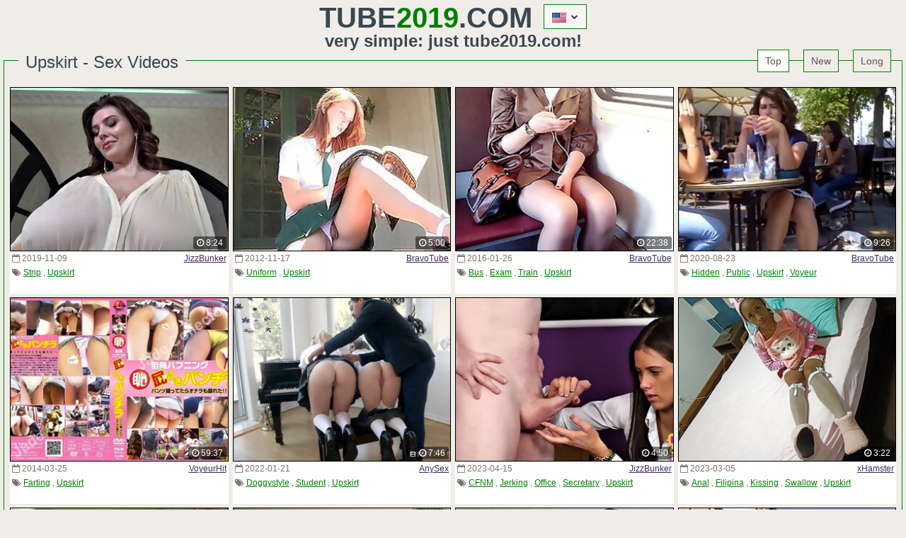

--- FILE ---
content_type: text/html; charset=UTF-8
request_url: https://www.tube2019.com/en/top/upskirt/
body_size: 463240
content:
<!DOCTYPE html><html lang="en">
<head>
	<meta charset="utf-8">
	
<title>Upskirt - [2155] Top Sex Videos</title>
	<meta name="viewport" content="width=device-width, initial-scale=1">
	<meta name="referrer" content="unsafe-url">
	<meta name="RATING" content="RTA-5042-1996-1400-1577-RTA">
	<link rel="stylesheet" href="/css/reset.css">
	<link rel="stylesheet" href="/css/style.css">
	<link href="https://www.tube2019.com/en/top/upskirt/" rel="canonical">
<link rel="alternate" hreflang="en" href="https://www.tube2019.com/en/top/upskirt/">
<link rel="alternate" hreflang="de" href="https://www.tube2019.com/de/top/upskirt/">
<link rel="alternate" hreflang="fr" href="https://www.tube2019.com/fr/top/upskirt/">
<link rel="alternate" hreflang="it" href="https://www.tube2019.com/it/top/upskirt/">
<link rel="alternate" hreflang="es" href="https://www.tube2019.com/es/top/upskirt/">
<link rel="alternate" hreflang="pt" href="https://www.tube2019.com/pt/top/upskirt/">
<link rel="alternate" hreflang="nl" href="https://www.tube2019.com/nl/top/upskirt/">
<link rel="alternate" hreflang="pl" href="https://www.tube2019.com/pl/top/upskirt/">
<link rel="alternate" hreflang="ru" href="https://www.tube2019.com/ru/top/upskirt/">
<link rel="alternate" hreflang="tr" href="https://www.tube2019.com/tr/top/upskirt/">
<link rel="alternate" hreflang="id" href="https://www.tube2019.com/id/top/upskirt/">
<link rel="alternate" hreflang="ar" href="https://www.tube2019.com/ar/top/upskirt/">
<link rel="alternate" hreflang="ja" href="https://www.tube2019.com/ja/top/upskirt/">
<link rel="alternate" hreflang="cn" href="https://www.tube2019.com/cn/top/upskirt/">
<link rel="alternate" hreflang="ko" href="https://www.tube2019.com/ko/top/upskirt/">
<link rel="alternate" hreflang="no" href="https://www.tube2019.com/no/top/upskirt/">
<link rel="alternate" hreflang="sv" href="https://www.tube2019.com/sv/top/upskirt/">
<link rel="alternate" hreflang="da" href="https://www.tube2019.com/da/top/upskirt/">
<link rel="alternate" hreflang="fi" href="https://www.tube2019.com/fi/top/upskirt/">
<link rel="alternate" hreflang="bg" href="https://www.tube2019.com/bg/top/upskirt/">
<link rel="alternate" hreflang="sr" href="https://www.tube2019.com/sr/top/upskirt/">
<link rel="alternate" hreflang="cs" href="https://www.tube2019.com/cs/top/upskirt/">
<link rel="alternate" hreflang="hu" href="https://www.tube2019.com/hu/top/upskirt/">
<link rel="alternate" hreflang="el" href="https://www.tube2019.com/el/top/upskirt/">
<link rel="alternate" hreflang="ro" href="https://www.tube2019.com/ro/top/upskirt/">
<link rel="alternate" hreflang="vi" href="https://www.tube2019.com/vi/top/upskirt/">
<link rel="alternate" hreflang="hi" href="https://www.tube2019.com/hi/top/upskirt/">

	<script src="https://use.fontawesome.com/2770524004.js"></script>
	
	<script src="https://ajax.googleapis.com/ajax/libs/jquery/2.0.3/jquery.min.js"></script>

</head>
<body>
<header>
	<div class="width-wrap clearfix-after">
		<div class="logo-container">
			<div class="logo">
				<div class="bigger"><a href="/">Tube<span>2019</span></a>.com

		
		<div class="language-box-container">
			<div class="language-box">
				<a class="button" href="#" onclick="event.preventDefault()">
					<i class="flag flag-en"></i>
                    <i class="fa fa-chevron-down" aria-hidden="true"></i>
				</a>
				<ul class="list">
   		            <li><a href="/en/top/upskirt/"><i class="flag flag-en"></i>English</a></li>
                    <li><a href="/pl/top/upskirt/"><i class="flag flag-pl"></i>Polska</a></li>
                    <li><a href="/de/top/upskirt/"><i class="flag flag-de"></i>Deutsch</a></li>
                    <li><a href="/cs/top/upskirt/"><i class="flag flag-cs"></i>Čeština</a></li>
                    <li><a href="/fr/top/upskirt/"><i class="flag flag-fr"></i>Français</a></li>
                    <li><a href="/hu/top/upskirt/"><i class="flag flag-hu"></i>Magyar</a></li>
                    <li><a href="/it/top/upskirt/"><i class="flag flag-it"></i>Italiano</a></li>
                    <li><a href="/sr/top/upskirt/"><i class="flag flag-sr"></i>Srpski</a></li>
                    <li><a href="/es/top/upskirt/"><i class="flag flag-es"></i>Español</a></li>
                    <li><a href="/bg/top/upskirt/"><i class="flag flag-bg"></i>Български</a></li>
                    <li><a href="/pt/top/upskirt/"><i class="flag flag-pt"></i>Português</a></li>
                    <li><a href="/ru/top/upskirt/"><i class="flag flag-ru"></i>Русский</a></li>
                    <li><a href="/nl/top/upskirt/"><i class="flag flag-nl"></i>Nederlands</a></li>
                    <li><a href="/tr/top/upskirt/"><i class="flag flag-tr"></i>Türkçe</a></li>
                    <li><a href="/fi/top/upskirt/"><i class="flag flag-fi"></i>Suomi</a></li>
                    <li><a href="/id/top/upskirt/"><i class="flag flag-id"></i>Bahasa</a></li>
                    <li><a href="/sv/top/upskirt/"><i class="flag flag-sv"></i>Svenska</a></li>
                    <li><a href="/ar/top/upskirt/"><i class="flag flag-ar"></i>العربية</a></li>
                    <li><a href="/no/top/upskirt/"><i class="flag flag-no"></i>Norsk</a></li>
                    <li><a href="/vi/top/upskirt/"><i class="flag flag-vi"></i>Tiếng Việt</a></li>
                    <li><a href="/da/top/upskirt/"><i class="flag flag-da"></i>Dansk</a></li>
                    <li><a href="/cn/top/upskirt/"><i class="flag flag-cn"></i>中国</a></li>
                    <li><a href="/ro/top/upskirt/"><i class="flag flag-ro"></i>Română</a></li>
                    <li><a href="/ko/top/upskirt/"><i class="flag flag-ko"></i>한국어</a></li>
                    <li><a href="/el/top/upskirt/"><i class="flag flag-el"></i>Ελληνικά</a></li>
                    <li><a href="/ja/top/upskirt/"><i class="flag flag-ja"></i>日本語</a></li>

				</ul>
			</div>
		</div>
	</div>
<div class="smaller">very simple: just tube2019.com!</div>
			</div></div>
		</div>
</header>
<section class="videos-section">
	<div class="width-wrap">
		<div class="border-block">
			<div class="heading-container clearfix-after">
				<div class="heading">
					<h1>Upskirt - Sex Videos</h1>
				</div>
				<div class="sort-container clearfix-after">
                    <ul>
                        <li class="active"><a href="/en/top/upskirt/">Top</a></li>
                        <li><a href="/en/last/upskirt/">New</a></li>
                        <li><a href="/en/long/upskirt/">Long</a></li>
                    </ul>
                </div>
			</div>
			<div class="item-list clearfix-after item-load">

                <div class="item video">
                 <a class="link" href="/goto/?hash=YhTgXcWsXcRfWsQaYhTgEdRfXclTgRf&url=https://jbtube.co/2932578/xenia-wood.html" title="Xenia Wood" target="_blank">
                        <div class="thumb-container">
                            <img src="https://cdn.tube2019.com/tmb/3105/423_xenia-wood.jpg" alt="Xenia Wood">
                            <div class="thumb-line">
                                <div class="duration">
                                    <i class="fa fa-clock-o" aria-hidden="true"></i>
                                    8:24
                                </div>
                            </div>
                        </div>
                    </a>
                    <div class="info">
                        <div class="info-row clearfix-after">
                            <div class="date">
                                <i class="fa fa-calendar-o" aria-hidden="true"></i>
                                2019-11-09
                            </div>
                            <div class="sponsor">
                                <a href="/en/tube/jizzbunker/">JizzBunker</a>
                            </div>
                        </div>
                        <div class="tags">
                            <i class="fa fa-tags" aria-hidden="true"></i>
							
							<a href="/en/top/strip/" target="_blank">Strip</a>
							, 
							<a href="/en/top/upskirt/" target="_blank">Upskirt</a>
							
                        </div>
                    </div>
                </div>

                <div class="item video">
                 <a class="link" href="/goto/?hash=YhTgXcEdXcWsPmIkYhEdRfXclTgRf&url=http://www.bravotube.net/videos/risi-loves-tickling-her-clit-in-public/?promoid=13991619348421" title="Risi Loves Tickling Her Clit In Public" target="_blank">
                        <div class="thumb-container">
                            <img src="https://cdn.tube2019.com/tmb/197/523_Clit_In_Public.jpg" alt="Risi Loves Tickling Her Clit In Public">
                            <div class="thumb-line">
                                <div class="duration">
                                    <i class="fa fa-clock-o" aria-hidden="true"></i>
                                    5:00
                                </div>
                            </div>
                        </div>
                    </a>
                    <div class="info">
                        <div class="info-row clearfix-after">
                            <div class="date">
                                <i class="fa fa-calendar-o" aria-hidden="true"></i>
                                2012-11-17
                            </div>
                            <div class="sponsor">
                                <a href="/en/tube/bravotube/">BravoTube</a>
                            </div>
                        </div>
                        <div class="tags">
                            <i class="fa fa-tags" aria-hidden="true"></i>
							
							<a href="/en/top/uniform/" target="_blank">Uniform</a>
							, 
							<a href="/en/top/upskirt/" target="_blank">Upskirt</a>
							
                        </div>
                    </div>
                </div>

                <div class="item video">
                 <a class="link" href="/goto/?hash=YhTgXcRfXcEdUjWsTgEdIkXclTgRf&url=http://www.bravotube.net/videos/amateur-girl-in-the-train-goes-to-the-exams/?promoid=13991619348421" title="Amateur Girl In The Train Goes To The Exams" target="_blank">
                        <div class="thumb-container">
                            <img src="https://cdn.tube2019.com/tmb/261/427_Amateur_Girl_In.jpg" alt="Amateur Girl In The Train Goes To The Exams">
                            <div class="thumb-line">
                                <div class="duration">
                                    <i class="fa fa-clock-o" aria-hidden="true"></i>
                                    22:38
                                </div>
                            </div>
                        </div>
                    </a>
                    <div class="info">
                        <div class="info-row clearfix-after">
                            <div class="date">
                                <i class="fa fa-calendar-o" aria-hidden="true"></i>
                                2016-01-26
                            </div>
                            <div class="sponsor">
                                <a href="/en/tube/bravotube/">BravoTube</a>
                            </div>
                        </div>
                        <div class="tags">
                            <i class="fa fa-tags" aria-hidden="true"></i>
							
							<a href="/en/top/bus/" target="_blank">Bus</a>
							, 
							<a href="/en/top/exam/" target="_blank">Exam</a>
							, 
							<a href="/en/top/train/" target="_blank">Train</a>
							, 
							<a href="/en/top/upskirt/" target="_blank">Upskirt</a>
							
                        </div>
                    </div>
                </div>

                <div class="item video">
                 <a class="link" href="/goto/?hash=YhTgXcTgXcTgTgRfTgPmRfYhXclTgRf&url=https://www.bravotube.net/videos/brunette-in-a-summer-caf-teasing/?promoid=13991619348421" title="Brunette In A Summer Café Teasing" target="_blank">
                        <div class="thumb-container">
                            <img src="https://cdn.tube2019.com/tmb/4434/935_brunette-in-.jpg" alt="Brunette In A Summer Café Teasing">
                            <div class="thumb-line">
                                <div class="duration">
                                    <i class="fa fa-clock-o" aria-hidden="true"></i>
                                    9:26
                                </div>
                            </div>
                        </div>
                    </a>
                    <div class="info">
                        <div class="info-row clearfix-after">
                            <div class="date">
                                <i class="fa fa-calendar-o" aria-hidden="true"></i>
                                2020-08-23
                            </div>
                            <div class="sponsor">
                                <a href="/en/tube/bravotube/">BravoTube</a>
                            </div>
                        </div>
                        <div class="tags">
                            <i class="fa fa-tags" aria-hidden="true"></i>
							
							<a href="/en/top/hidden/" target="_blank">Hidden</a>
							, 
							<a href="/en/top/public/" target="_blank">Public</a>
							, 
							<a href="/en/top/upskirt/" target="_blank">Upskirt</a>
							, 
							<a href="/en/top/voyeur/" target="_blank">Voyeur</a>
							
                        </div>
                    </div>
                </div>

                <div class="item video">
                 <a class="link" href="/goto/?hash=YhTgXcYhXcWsEdOlEdOlYhEdXclTgRf&url=https://videovoyeurhit.com/videos/jade-phi-upskirt-fart/?promo=11147" title="Jade Phi Upskirt Fart" target="_blank">
                        <div class="thumb-container">
                            <img src="https://cdn.tube2019.com/tmb/1282/852_jade-phi.jpg" alt="Jade Phi Upskirt Fart">
                            <div class="thumb-line">
                                <div class="duration">
                                    <i class="fa fa-clock-o" aria-hidden="true"></i>
                                    59:37
                                </div>
                            </div>
                        </div>
                    </a>
                    <div class="info">
                        <div class="info-row clearfix-after">
                            <div class="date">
                                <i class="fa fa-calendar-o" aria-hidden="true"></i>
                                2014-03-25
                            </div>
                            <div class="sponsor">
                                <a href="/en/tube/voyeurhit/">VoyeurHit</a>
                            </div>
                        </div>
                        <div class="tags">
                            <i class="fa fa-tags" aria-hidden="true"></i>
							
							<a href="/en/top/farting/" target="_blank">Farting</a>
							, 
							<a href="/en/top/upskirt/" target="_blank">Upskirt</a>
							
                        </div>
                    </div>
                </div>

                <div class="item video">
                 <a class="link" href="/goto/?hash=YhTgXcUjXcEdIkOlEdEdIkPmXclTgRf&url=https://www.tube2019.com/video/anysex/393456" title="Pretty Black Boy Ricky Johnson Fucks Twp Bootyful White Coeds" target="_blank">
                        <div class="thumb-container">
                            <img src="https://cdn.tube2019.com/tmb/2782/279_pretty-fucks-coeds.jpg" alt="Pretty Black Boy Ricky Johnson Fucks Twp Bootyful White Coeds">
                            <div class="thumb-line">
                                <div class="duration">
                                    <i class="fa fa-clock-o" aria-hidden="true"></i>
                                    7:46
                                </div>
                            </div>
                        </div>
                    </a>
                    <div class="info">
                        <div class="info-row clearfix-after">
                            <div class="date">
                                <i class="fa fa-calendar-o" aria-hidden="true"></i>
                                2022-01-21
                            </div>
                            <div class="sponsor">
                                <a href="/en/tube/anysex/">AnySex</a>
                            </div>
                        </div>
                        <div class="tags">
                            <i class="fa fa-tags" aria-hidden="true"></i>
							
							<a href="/en/top/doggystyle/" target="_blank">Doggystyle</a>
							, 
							<a href="/en/top/student/" target="_blank">Student</a>
							, 
							<a href="/en/top/upskirt/" target="_blank">Upskirt</a>
							
                        </div>
                    </div>
                </div>

                <div class="item video">
                 <a class="link" href="/goto/?hash=YhTgXcIkXcRfIkPmRfYhOlIkXclTgRf&url=https://jbtube.co/4378726/cfnm-secretary-sucks-and-jerks-bosss-cock-in-the-office.html" title="CFNM Secretary Sucks And Jerks Bosss Cock In The Office" target="_blank">
                        <div class="thumb-container">
                            <img src="https://cdn.tube2019.com/tmb/3793/587_bosss-office.jpg" alt="CFNM Secretary Sucks And Jerks Bosss Cock In The Office">
                            <div class="thumb-line">
                                <div class="duration">
                                    <i class="fa fa-clock-o" aria-hidden="true"></i>
                                    4:50
                                </div>
                            </div>
                        </div>
                    </a>
                    <div class="info">
                        <div class="info-row clearfix-after">
                            <div class="date">
                                <i class="fa fa-calendar-o" aria-hidden="true"></i>
                                2023-04-15
                            </div>
                            <div class="sponsor">
                                <a href="/en/tube/jizzbunker/">JizzBunker</a>
                            </div>
                        </div>
                        <div class="tags">
                            <i class="fa fa-tags" aria-hidden="true"></i>
							
							<a href="/en/top/cfnm/" target="_blank">CFNM</a>
							, 
							<a href="/en/top/jerking/" target="_blank">Jerking</a>
							, 
							<a href="/en/top/office/" target="_blank">Office</a>
							, 
							<a href="/en/top/secretary/" target="_blank">Secretary</a>
							, 
							<a href="/en/top/upskirt/" target="_blank">Upskirt</a>
							
                        </div>
                    </div>
                </div>

                <div class="item video">
                 <a class="link" href="/goto/?hash=YhTgXcOlXcRfIkWsYhWsQaQaXclTgRf&url=https://www.tube2019.com/video/xhamster/xhEhzSg/v" title="Nice AsianAnal18" target="_blank">
                        <div class="thumb-container">
                            <img src="https://cdn.tube2019.com/tmb/3715/100_nice-asiananal18.jpg" alt="Nice AsianAnal18">
                            <div class="thumb-line">
                                <div class="duration">
                                    <i class="fa fa-clock-o" aria-hidden="true"></i>
                                    3:22
                                </div>
                            </div>
                        </div>
                    </a>
                    <div class="info">
                        <div class="info-row clearfix-after">
                            <div class="date">
                                <i class="fa fa-calendar-o" aria-hidden="true"></i>
                                2023-03-05
                            </div>
                            <div class="sponsor">
                                <a href="/en/tube/xhamster/">xHamster</a>
                            </div>
                        </div>
                        <div class="tags">
                            <i class="fa fa-tags" aria-hidden="true"></i>
							
							<a href="/en/top/anal/" target="_blank">Anal</a>
							, 
							<a href="/en/top/filipina/" target="_blank">Filipina</a>
							, 
							<a href="/en/top/kissing/" target="_blank">Kissing</a>
							, 
							<a href="/en/top/swallow/" target="_blank">Swallow</a>
							, 
							<a href="/en/top/upskirt/" target="_blank">Upskirt</a>
							
                        </div>
                    </div>
                </div>

                <div class="item video">
                 <a class="link" href="/goto/?hash=YhTgXcPmXcTgQaUjRfUjYhXclTgRf&url=https://videohclips.com/videos/18yo-asian-girl-has-sex-with-a-white-old-man-in-nature/?promo=11147" title="18yo Asian Girl Has Sex With A White Old Man In Nature" target="_blank">
                        <div class="thumb-container">
                            <img src="https://cdn.tube2019.com/tmb/406/365_Girl.jpg" alt="18yo Asian Girl Has Sex With A White Old Man In Nature">
                            <div class="thumb-line">
                                <div class="duration">
                                    <i class="fa fa-clock-o" aria-hidden="true"></i>
                                    20:37
                                </div>
                            </div>
                        </div>
                    </a>
                    <div class="info">
                        <div class="info-row clearfix-after">
                            <div class="date">
                                <i class="fa fa-calendar-o" aria-hidden="true"></i>
                                2016-02-17
                            </div>
                            <div class="sponsor">
                                <a href="/en/tube/hclips/">HClips</a>
                            </div>
                        </div>
                        <div class="tags">
                            <i class="fa fa-tags" aria-hidden="true"></i>
							
							<a href="/en/top/old_man/" target="_blank">Old Man</a>
							, 
							<a href="/en/top/upskirt/" target="_blank">Upskirt</a>
							
                        </div>
                    </div>
                </div>

                <div class="item video">
                 <a class="link" href="/goto/?hash=YhTgXcWsQaXcWsEdIkWsEdIkUjXclTgRf&url=https://www.tube2019.com/video/hdsex/39969369" title="Japanese Upskirt, Japanese Joi, Japanese Panty Fetish" target="_blank">
                        <div class="thumb-container">
                            <img src="https://cdn.tube2019.com/tmb/1271/276_japanese.jpg" alt="Japanese Upskirt, Japanese Joi, Japanese Panty Fetish">
                            <div class="thumb-line">
                                <div class="duration">
                                    <i class="fa fa-clock-o" aria-hidden="true"></i>
                                    24:34
                                </div>
                            </div>
                        </div>
                    </a>
                    <div class="info">
                        <div class="info-row clearfix-after">
                            <div class="date">
                                <i class="fa fa-calendar-o" aria-hidden="true"></i>
                                2019-08-23
                            </div>
                            <div class="sponsor">
                                <a href="/en/tube/hdsex/">HDSex</a>
                            </div>
                        </div>
                        <div class="tags">
                            <i class="fa fa-tags" aria-hidden="true"></i>
							
							<a href="/en/top/dirty_talk/" target="_blank">Dirty Talk</a>
							, 
							<a href="/en/top/thong/" target="_blank">Thong</a>
							, 
							<a href="/en/top/upskirt/" target="_blank">Upskirt</a>
							
                        </div>
                    </div>
                </div>

                <div class="item video">
                 <a class="link" href="/goto/?hash=YhTgXcWsWsXcRfIkUjRfRfIkEdXclTgRf&url=https://beeg.link/-0354032528152323?i=sven" title="Schoolgirl's Pussy Filled With Cum" target="_blank">
                        <div class="thumb-container">
                            <img src="https://cdn.tube2019.com/tmb/3763/372_schoolgirl.jpg" alt="Schoolgirl's Pussy Filled With Cum">
                            <div class="thumb-line">
                                <div class="duration">
                                    <i class="fa fa-clock-o" aria-hidden="true"></i>
                                    8:47
                                </div>
                            </div>
                        </div>
                    </a>
                    <div class="info">
                        <div class="info-row clearfix-after">
                            <div class="date">
                                <i class="fa fa-calendar-o" aria-hidden="true"></i>
                                2022-11-16
                            </div>
                            <div class="sponsor">
                                <a href="/en/tube/beeg/">Beeg</a>
                            </div>
                        </div>
                        <div class="tags">
                            <i class="fa fa-tags" aria-hidden="true"></i>
							
							<a href="/en/top/panties/" target="_blank">Panties</a>
							, 
							<a href="/en/top/upskirt/" target="_blank">Upskirt</a>
							
                        </div>
                    </div>
                </div>

                <div class="item video">
                 <a class="link" href="/goto/?hash=YhTgXcWsEdXcRfWsOlPmIkWsUjXclTgRf&url=https://www.tube2019.com/video/hdsex/199732302" title="Sleeping Chatting, Bajo Faldas Grabadas, Hidden Pussy" target="_blank">
                        <div class="thumb-container">
                            <img src="https://cdn.tube2019.com/tmb/3189/716_hidden.jpg" alt="Sleeping Chatting, Bajo Faldas Grabadas, Hidden Pussy">
                            <div class="thumb-line">
                                <div class="duration">
                                    <i class="fa fa-clock-o" aria-hidden="true"></i>
                                    5:39
                                </div>
                            </div>
                        </div>
                    </a>
                    <div class="info">
                        <div class="info-row clearfix-after">
                            <div class="date">
                                <i class="fa fa-calendar-o" aria-hidden="true"></i>
                                2020-08-26
                            </div>
                            <div class="sponsor">
                                <a href="/en/tube/hdsex/">HDSex</a>
                            </div>
                        </div>
                        <div class="tags">
                            <i class="fa fa-tags" aria-hidden="true"></i>
							
							<a href="/en/top/upskirt/" target="_blank">Upskirt</a>
							
                        </div>
                    </div>
                </div>

                <div class="item video">
                 <a class="link" href="/goto/?hash=YhTgXcWsRfXcWsTgWsPmYhYhWsXclTgRf&url=https://www.tube2019.com/video/xcafe/114596" title="Picked Up Naughty Whore Hazel Moore Starts Masturbating Right In The Car" target="_blank">
                        <div class="thumb-container">
                            <img src="https://cdn.tube2019.com/tmb/1419/551_masturbating-in-car.jpg" alt="Picked Up Naughty Whore Hazel Moore Starts Masturbating Right In The Car">
                            <div class="thumb-line">
                                <div class="duration">
                                    <i class="fa fa-clock-o" aria-hidden="true"></i>
                                    7:59
                                </div>
                            </div>
                        </div>
                    </a>
                    <div class="info">
                        <div class="info-row clearfix-after">
                            <div class="date">
                                <i class="fa fa-calendar-o" aria-hidden="true"></i>
                                2019-12-14
                            </div>
                            <div class="sponsor">
                                <a href="/en/tube/xcafe/">XCafe</a>
                            </div>
                        </div>
                        <div class="tags">
                            <i class="fa fa-tags" aria-hidden="true"></i>
							
							<a href="/en/top/car/" target="_blank">Car</a>
							, 
							<a href="/en/top/reality/" target="_blank">Reality</a>
							, 
							<a href="/en/top/student/" target="_blank">Student</a>
							, 
							<a href="/en/top/upskirt/" target="_blank">Upskirt</a>
							, 
							<a href="/en/top/whore/" target="_blank">Whore</a>
							
                        </div>
                    </div>
                </div>

                <div class="item video">
                 <a class="link" href="/goto/?hash=YhTgXcWsTgXcEdPmTgIkYhRfXclTgRf&url=http://www.bravotube.net/videos/susana-melo-has-one-of-the-most-used-pussies-on-campus2/?promoid=13991619348421" title="Susana Melo Has One Of The Most Used Pussies On Campus" target="_blank">
                        <div class="thumb-container">
                            <img src="https://cdn.tube2019.com/tmb/294/753_On_Campus.jpg" alt="Susana Melo Has One Of The Most Used Pussies On Campus">
                            <div class="thumb-line">
                                <div class="duration">
                                    <i class="fa fa-clock-o" aria-hidden="true"></i>
                                    27:08
                                </div>
                            </div>
                        </div>
                    </a>
                    <div class="info">
                        <div class="info-row clearfix-after">
                            <div class="date">
                                <i class="fa fa-calendar-o" aria-hidden="true"></i>
                                2017-11-12
                            </div>
                            <div class="sponsor">
                                <a href="/en/tube/bravotube/">BravoTube</a>
                            </div>
                        </div>
                        <div class="tags">
                            <i class="fa fa-tags" aria-hidden="true"></i>
							
							<a href="/en/top/socks/" target="_blank">Socks</a>
							, 
							<a href="/en/top/uniform/" target="_blank">Uniform</a>
							, 
							<a href="/en/top/upskirt/" target="_blank">Upskirt</a>
							
                        </div>
                    </div>
                </div>

                <div class="item video">
                 <a class="link" href="/goto/?hash=YhTgXcWsYhXcTgWsIkOlEdEdYhXclTgRf&url=https://www.tube2019.com/video/xcafe/38056" title="Sassy Maid Berta Gets Her Holes Drilled Hard By A Horny Guy" target="_blank">
                        <div class="thumb-container">
                            <img src="https://cdn.tube2019.com/tmb/4178/225_berta-gets-a.jpg" alt="Sassy Maid Berta Gets Her Holes Drilled Hard By A Horny Guy">
                            <div class="thumb-line">
                                <div class="duration">
                                    <i class="fa fa-clock-o" aria-hidden="true"></i>
                                    7:50
                                </div>
                            </div>
                        </div>
                    </a>
                    <div class="info">
                        <div class="info-row clearfix-after">
                            <div class="date">
                                <i class="fa fa-calendar-o" aria-hidden="true"></i>
                                2015-11-15
                            </div>
                            <div class="sponsor">
                                <a href="/en/tube/xcafe/">XCafe</a>
                            </div>
                        </div>
                        <div class="tags">
                            <i class="fa fa-tags" aria-hidden="true"></i>
							
							<a href="/en/top/uniform/" target="_blank">Uniform</a>
							, 
							<a href="/en/top/upskirt/" target="_blank">Upskirt</a>
							
                        </div>
                    </div>
                </div>

                <div class="item video">
                 <a class="link" href="/goto/?hash=YhTgXcWsUjXcEdRfIkPmQaTgOlXclTgRf&url=https://www.tube2019.com/video/hdsex/240452982" title="Japanese Lovepop Panties, Japaneses Schoolg Lovepop, Japanese Panty Fetish Schoolgirl" target="_blank">
                        <div class="thumb-container">
                            <img src="https://cdn.tube2019.com/tmb/2379/048_japaneses-schoolg-schoolgirl.jpg" alt="Japanese Lovepop Panties, Japaneses Schoolg Lovepop, Japanese Panty Fetish Schoolgirl">
                            <div class="thumb-line">
                                <div class="duration">
                                    <i class="fa fa-clock-o" aria-hidden="true"></i>
                                    9:36
                                </div>
                            </div>
                        </div>
                    </a>
                    <div class="info">
                        <div class="info-row clearfix-after">
                            <div class="date">
                                <i class="fa fa-calendar-o" aria-hidden="true"></i>
                                2020-12-10
                            </div>
                            <div class="sponsor">
                                <a href="/en/tube/hdsex/">HDSex</a>
                            </div>
                        </div>
                        <div class="tags">
                            <i class="fa fa-tags" aria-hidden="true"></i>
							
							<a href="/en/top/upskirt/" target="_blank">Upskirt</a>
							
                        </div>
                    </div>
                </div>


                <div class="item video">
                 <a class="link" href="/goto/?hash=YhTgXcWsIkXcRfUjIkUjIkQaOlXclTgRf&url=https://jbtube.co/4221700/stepdad-finger-fucks-wet-pussy-and-cums-on-her-ass.html" title="Stepdad Finger Fucks Wet Pussy And Cums On Her Ass" target="_blank">
                        <div class="thumb-container">
                            <img class="thumb" data-original="https://cdn.tube2019.com/tmb/3676/708_pussy-ass.jpg" alt="Stepdad Finger Fucks Wet Pussy And Cums On Her Ass">
                            <div class="thumb-line">
                                <div class="duration">
                                    <i class="fa fa-clock-o" aria-hidden="true"></i>
                                    7:40
                                </div>
                            </div>
                        </div>
                    </a>
                    <div class="info">
                        <div class="info-row clearfix-after">
                            <div class="date">
                                <i class="fa fa-calendar-o" aria-hidden="true"></i>
                                2023-01-22
                            </div>
                            <div class="sponsor">
                                <a href="/en/tube/jizzbunker/">JizzBunker</a>
                            </div>
                        </div>
                        <div class="tags">
                            <i class="fa fa-tags" aria-hidden="true"></i>
							
							<a href="/en/top/brazil/" target="_blank">Brazil</a>
							, 
							<a href="/en/top/cheating/" target="_blank">Cheating</a>
							, 
							<a href="/en/top/maid/" target="_blank">Maid</a>
							, 
							<a href="/en/top/teen_anal/" target="_blank">Teen Anal</a>
							, 
							<a href="/en/top/upskirt/" target="_blank">Upskirt</a>
							
                        </div>
                    </div>
                </div>

                <div class="item video">
                 <a class="link" href="/goto/?hash=YhTgXcWsOlXcWsRfWsRfIkPmIkXclTgRf&url=https://www.bravotube.net/videos/brunette-teen-sleeping-on-the-train/?promoid=13991619348421" title="Brunette Teen Sleeping On The Train" target="_blank">
                        <div class="thumb-container">
                            <img class="thumb" data-original="https://cdn.tube2019.com/tmb/1313/797_train.jpg" alt="Brunette Teen Sleeping On The Train">
                            <div class="thumb-line">
                                <div class="duration">
                                    <i class="fa fa-clock-o" aria-hidden="true"></i>
                                    4:26
                                </div>
                            </div>
                        </div>
                    </a>
                    <div class="info">
                        <div class="info-row clearfix-after">
                            <div class="date">
                                <i class="fa fa-calendar-o" aria-hidden="true"></i>
                                2020-08-23
                            </div>
                            <div class="sponsor">
                                <a href="/en/tube/bravotube/">BravoTube</a>
                            </div>
                        </div>
                        <div class="tags">
                            <i class="fa fa-tags" aria-hidden="true"></i>
							
							<a href="/en/top/sleeping/" target="_blank">Sleeping</a>
							, 
							<a href="/en/top/train/" target="_blank">Train</a>
							, 
							<a href="/en/top/upskirt/" target="_blank">Upskirt</a>
							
                        </div>
                    </div>
                </div>

                <div class="item video">
                 <a class="link" href="/goto/?hash=YhTgXcWsPmXcRfWsYhWsQaIkTgXclTgRf&url=https://jbtube.co/3762587/showing-her-pussy-to-the-shoe-store-employee.html" title="Showing Her Pussy To The Shoe Store Employee" target="_blank">
                        <div class="thumb-container">
                            <img class="thumb" data-original="https://cdn.tube2019.com/tmb/3151/074_pussy-employee.jpg" alt="Showing Her Pussy To The Shoe Store Employee">
                            <div class="thumb-line">
                                <div class="duration">
                                    <i class="fa fa-clock-o" aria-hidden="true"></i>
                                    7:05
                                </div>
                            </div>
                        </div>
                    </a>
                    <div class="info">
                        <div class="info-row clearfix-after">
                            <div class="date">
                                <i class="fa fa-calendar-o" aria-hidden="true"></i>
                                2022-04-28
                            </div>
                            <div class="sponsor">
                                <a href="/en/tube/jizzbunker/">JizzBunker</a>
                            </div>
                        </div>
                        <div class="tags">
                            <i class="fa fa-tags" aria-hidden="true"></i>
							
							<a href="/en/top/public/" target="_blank">Public</a>
							, 
							<a href="/en/top/shoes/" target="_blank">Shoes</a>
							, 
							<a href="/en/top/upskirt/" target="_blank">Upskirt</a>
							
                        </div>
                    </div>
                </div>

                <div class="item video">
                 <a class="link" href="/goto/?hash=YhTgXcEdQaXcWsRfWsRfOlWsQaXclTgRf&url=https://www.bravotube.net/videos/upskirt-caroline-wozniacki/?promoid=13991619348421" title="Upskirt Caroline Wozniacki" target="_blank">
                        <div class="thumb-container">
                            <img class="thumb" data-original="https://cdn.tube2019.com/tmb/1313/810_upskirt-caroline-wozniacki.jpg" alt="Upskirt Caroline Wozniacki">
                            <div class="thumb-line">
                                <div class="duration">
                                    <i class="fa fa-clock-o" aria-hidden="true"></i>
                                    1:22
                                </div>
                            </div>
                        </div>
                    </a>
                    <div class="info">
                        <div class="info-row clearfix-after">
                            <div class="date">
                                <i class="fa fa-calendar-o" aria-hidden="true"></i>
                                2020-03-06
                            </div>
                            <div class="sponsor">
                                <a href="/en/tube/bravotube/">BravoTube</a>
                            </div>
                        </div>
                        <div class="tags">
                            <i class="fa fa-tags" aria-hidden="true"></i>
							
							<a href="/en/top/danish/" target="_blank">Danish</a>
							, 
							<a href="/en/top/sport/" target="_blank">Sport</a>
							, 
							<a href="/en/top/upskirt/" target="_blank">Upskirt</a>
							
                        </div>
                    </div>
                </div>

                <div class="item video">
                 <a class="link" href="/goto/?hash=YhTgXcEdWsXcWsTgWsQaEdOlQaXclTgRf&url=https://www.tube2019.com/video/videosection/207691272" title="Upskirt Candid Voyeur, Pantyhose Teen Solo" target="_blank">
                        <div class="thumb-container">
                            <img class="thumb" data-original="https://cdn.tube2019.com/tmb/1410/280_upskirt.jpg" alt="Upskirt Candid Voyeur, Pantyhose Teen Solo">
                            <div class="thumb-line">
                                <div class="duration">
                                    <i class="fa fa-clock-o" aria-hidden="true"></i>
                                    7:05
                                </div>
                            </div>
                        </div>
                    </a>
                    <div class="info">
                        <div class="info-row clearfix-after">
                            <div class="date">
                                <i class="fa fa-calendar-o" aria-hidden="true"></i>
                                2020-11-28
                            </div>
                            <div class="sponsor">
                                <a href="/en/tube/videosection/">VideoSection</a>
                            </div>
                        </div>
                        <div class="tags">
                            <i class="fa fa-tags" aria-hidden="true"></i>
							
							<a href="/en/top/upskirt/" target="_blank">Upskirt</a>
							, 
							<a href="/en/top/voyeur/" target="_blank">Voyeur</a>
							
                        </div>
                    </div>
                </div>

                <div class="item video">
                 <a class="link" href="/goto/?hash=YhTgXcEdEdXcWsTgEdRfTgPmEdXclTgRf&url=https://hellporno.com/videos/leggy-babe-gets-a-hidden-cam-in-upskirt-scene/?promoid=13991619348421" title="Leggy Babe Gets A Hidden Cam In Upskirt Scene" target="_blank">
                        <div class="thumb-container">
                            <img class="thumb" data-original="https://cdn.tube2019.com/tmb/1423/492_in-upskirt.jpg" alt="Leggy Babe Gets A Hidden Cam In Upskirt Scene">
                            <div class="thumb-line">
                                <div class="duration">
                                    <i class="fa fa-clock-o" aria-hidden="true"></i>
                                    1:45
                                </div>
                            </div>
                        </div>
                    </a>
                    <div class="info">
                        <div class="info-row clearfix-after">
                            <div class="date">
                                <i class="fa fa-calendar-o" aria-hidden="true"></i>
                                2013-11-18
                            </div>
                            <div class="sponsor">
                                <a href="/en/tube/hellporno/">HellPorno</a>
                            </div>
                        </div>
                        <div class="tags">
                            <i class="fa fa-tags" aria-hidden="true"></i>
							
							<a href="/en/top/upskirt/" target="_blank">Upskirt</a>
							
                        </div>
                    </div>
                </div>

                <div class="item video">
                 <a class="link" href="/goto/?hash=YhTgXcEdRfXcWsWsRfEdWsWsYhXclTgRf&url=https://www.tube2019.com/video/anysex/370122" title="Japanese Cougar Marina Matsumoto Makes Young Guy Lick Her Pussy Sitting On His Face" target="_blank">
                        <div class="thumb-container">
                            <img class="thumb" data-original="https://cdn.tube2019.com/tmb/1132/115_makes-young-lick.jpg" alt="Japanese Cougar Marina Matsumoto Makes Young Guy Lick Her Pussy Sitting On His Face">
                            <div class="thumb-line">
                                <div class="duration">
                                    <i class="fa fa-clock-o" aria-hidden="true"></i>
                                    7:53
                                </div>
                            </div>
                        </div>
                    </a>
                    <div class="info">
                        <div class="info-row clearfix-after">
                            <div class="date">
                                <i class="fa fa-calendar-o" aria-hidden="true"></i>
                                2020-05-14
                            </div>
                            <div class="sponsor">
                                <a href="/en/tube/anysex/">AnySex</a>
                            </div>
                        </div>
                        <div class="tags">
                            <i class="fa fa-tags" aria-hidden="true"></i>
							
							<a href="/en/top/facesitting/" target="_blank">Facesitting</a>
							, 
							<a href="/en/top/femdom/" target="_blank">Femdom</a>
							, 
							<a href="/en/top/pantyhose/" target="_blank">Pantyhose</a>
							, 
							<a href="/en/top/upskirt/" target="_blank">Upskirt</a>
							
                        </div>
                    </div>
                </div>

                <div class="item video">
                 <a class="link" href="/goto/?hash=YhTgXcEdTgXcWsEdIkWsRfPmIkXclTgRf&url=https://www.tube2019.com/video/hdsex/133779096" title="British Amateur, Upskirt Fucked, British Cotton Knickers Amateur" target="_blank">
                        <div class="thumb-container">
                            <img class="thumb" data-original="https://cdn.tube2019.com/tmb/1271/397_-.jpg" alt="British Amateur, Upskirt Fucked, British Cotton Knickers Amateur">
                            <div class="thumb-line">
                                <div class="duration">
                                    <i class="fa fa-clock-o" aria-hidden="true"></i>
                                    6:34
                                </div>
                            </div>
                        </div>
                    </a>
                    <div class="info">
                        <div class="info-row clearfix-after">
                            <div class="date">
                                <i class="fa fa-calendar-o" aria-hidden="true"></i>
                                2020-04-07
                            </div>
                            <div class="sponsor">
                                <a href="/en/tube/hdsex/">HDSex</a>
                            </div>
                        </div>
                        <div class="tags">
                            <i class="fa fa-tags" aria-hidden="true"></i>
							
							<a href="/en/top/british/" target="_blank">British</a>
							, 
							<a href="/en/top/upskirt/" target="_blank">Upskirt</a>
							
                        </div>
                    </div>
                </div>

                <div class="item video">
                 <a class="link" href="/goto/?hash=YhTgXcEdYhXcRfEdIkTgRfRfYhXclTgRf&url=https://www.tube2019.com/video/hdsex/41198454" title="Mumo Sengen, Nalgasclub, G Queen" target="_blank">
                        <div class="thumb-container">
                            <img class="thumb" data-original="https://cdn.tube2019.com/tmb/3274/335_-g.jpg" alt="Mumo Sengen, Nalgasclub, G Queen">
                            <div class="thumb-line">
                                <div class="duration">
                                    <i class="fa fa-clock-o" aria-hidden="true"></i>
                                    23:47
                                </div>
                            </div>
                        </div>
                    </a>
                    <div class="info">
                        <div class="info-row clearfix-after">
                            <div class="date">
                                <i class="fa fa-calendar-o" aria-hidden="true"></i>
                                2019-09-07
                            </div>
                            <div class="sponsor">
                                <a href="/en/tube/hdsex/">HDSex</a>
                            </div>
                        </div>
                        <div class="tags">
                            <i class="fa fa-tags" aria-hidden="true"></i>
							
							<a href="/en/top/panties/" target="_blank">Panties</a>
							, 
							<a href="/en/top/upskirt/" target="_blank">Upskirt</a>
							
                        </div>
                    </div>
                </div>

                <div class="item video">
                 <a class="link" href="/goto/?hash=YhTgXcEdUjXcRfTgIkYhPmUjPmXclTgRf&url=https://www.tube2019.com/video/hdsex/451973610" title="Spying, Exhibitionistin, Upskirt Sin Bragas" target="_blank">
                        <div class="thumb-container">
                            <img class="thumb" data-original="https://cdn.tube2019.com/tmb/3475/969_exhibitionistin-upskirt.jpg" alt="Spying, Exhibitionistin, Upskirt Sin Bragas">
                            <div class="thumb-line">
                                <div class="duration">
                                    <i class="fa fa-clock-o" aria-hidden="true"></i>
                                    7:12
                                </div>
                            </div>
                        </div>
                    </a>
                    <div class="info">
                        <div class="info-row clearfix-after">
                            <div class="date">
                                <i class="fa fa-calendar-o" aria-hidden="true"></i>
                                2022-09-28
                            </div>
                            <div class="sponsor">
                                <a href="/en/tube/hdsex/">HDSex</a>
                            </div>
                        </div>
                        <div class="tags">
                            <i class="fa fa-tags" aria-hidden="true"></i>
							
							<a href="/en/top/hidden/" target="_blank">Hidden</a>
							, 
							<a href="/en/top/spy/" target="_blank">Spy</a>
							, 
							<a href="/en/top/upskirt/" target="_blank">Upskirt</a>
							
                        </div>
                    </div>
                </div>

                <div class="item video">
                 <a class="link" href="/goto/?hash=YhTgXcEdIkXcRfTgIkOlWsUjEdXclTgRf&url=https://www.tube2019.com/video/videosection/397557723" title="Shiny, Skinn Kjol" target="_blank">
                        <div class="thumb-container">
                            <img class="thumb" data-original="https://cdn.tube2019.com/tmb/3478/162_shiny.jpg" alt="Shiny, Skinn Kjol">
                            <div class="thumb-line">
                                <div class="duration">
                                    <i class="fa fa-clock-o" aria-hidden="true"></i>
                                    16:58
                                </div>
                            </div>
                        </div>
                    </a>
                    <div class="info">
                        <div class="info-row clearfix-after">
                            <div class="date">
                                <i class="fa fa-calendar-o" aria-hidden="true"></i>
                                2022-10-11
                            </div>
                            <div class="sponsor">
                                <a href="/en/tube/videosection/">VideoSection</a>
                            </div>
                        </div>
                        <div class="tags">
                            <i class="fa fa-tags" aria-hidden="true"></i>
							
							<a href="/en/top/ass/" target="_blank">Ass</a>
							, 
							<a href="/en/top/leather/" target="_blank">Leather</a>
							, 
							<a href="/en/top/panties/" target="_blank">Panties</a>
							, 
							<a href="/en/top/upskirt/" target="_blank">Upskirt</a>
							
                        </div>
                    </div>
                </div>

                <div class="item video">
                 <a class="link" href="/goto/?hash=YhTgXcEdOlXcWsRfQaIkRfRfRfXclTgRf&url=https://www.tube2019.com/video/xcafe/154467" title="Picked Up And Driven In The Car To Casting Spot Horny Nympho Starts Stripping" target="_blank">
                        <div class="thumb-container">
                            <img class="thumb" data-original="https://cdn.tube2019.com/tmb/1307/333_the-horny.jpg" alt="Picked Up And Driven In The Car To Casting Spot Horny Nympho Starts Stripping">
                            <div class="thumb-line">
                                <div class="duration">
                                    <i class="fa fa-clock-o" aria-hidden="true"></i>
                                    7:57
                                </div>
                            </div>
                        </div>
                    </a>
                    <div class="info">
                        <div class="info-row clearfix-after">
                            <div class="date">
                                <i class="fa fa-calendar-o" aria-hidden="true"></i>
                                2021-03-28
                            </div>
                            <div class="sponsor">
                                <a href="/en/tube/xcafe/">XCafe</a>
                            </div>
                        </div>
                        <div class="tags">
                            <i class="fa fa-tags" aria-hidden="true"></i>
							
							<a href="/en/top/car/" target="_blank">Car</a>
							, 
							<a href="/en/top/casting/" target="_blank">Casting</a>
							, 
							<a href="/en/top/cock_riding/" target="_blank">Cock Riding</a>
							, 
							<a href="/en/top/upskirt/" target="_blank">Upskirt</a>
							
                        </div>
                    </div>
                </div>

                <div class="item video">
                 <a class="link" href="/goto/?hash=YhTgXcEdPmXcWsTgWsQaQaEdIkXclTgRf&url=https://www.tube2019.com/video/videosection/104947926" title="Poon, Fotzensammler2019" target="_blank">
                        <div class="thumb-container">
                            <img class="thumb" data-original="https://cdn.tube2019.com/tmb/1410/027_-fotzensammler2019.jpg" alt="Poon, Fotzensammler2019">
                            <div class="thumb-line">
                                <div class="duration">
                                    <i class="fa fa-clock-o" aria-hidden="true"></i>
                                    7:19
                                </div>
                            </div>
                        </div>
                    </a>
                    <div class="info">
                        <div class="info-row clearfix-after">
                            <div class="date">
                                <i class="fa fa-calendar-o" aria-hidden="true"></i>
                                2019-12-23
                            </div>
                            <div class="sponsor">
                                <a href="/en/tube/videosection/">VideoSection</a>
                            </div>
                        </div>
                        <div class="tags">
                            <i class="fa fa-tags" aria-hidden="true"></i>
							
							<a href="/en/top/upskirt/" target="_blank">Upskirt</a>
							
                        </div>
                    </div>
                </div>

                <div class="item video">
                 <a class="link" href="/goto/?hash=YhTgXcRfQaXcTgEdIkQaRfRfXclTgRf&url=https://www.tube2019.com/video/txxx/1918609/aiden-starr-public-bus" title="Aiden Starr - Public Bus" target="_blank">
                        <div class="thumb-container">
                            <img class="thumb" data-original="https://cdn.tube2019.com/tmb/427/033_Aiden.jpg" alt="Aiden Starr - Public Bus">
                            <div class="thumb-line">
                                <div class="duration">
                                    <i class="fa fa-clock-o" aria-hidden="true"></i>
                                    28:12
                                </div>
                            </div>
                        </div>
                    </a>
                    <div class="info">
                        <div class="info-row clearfix-after">
                            <div class="date">
                                <i class="fa fa-calendar-o" aria-hidden="true"></i>
                                2018-04-12
                            </div>
                            <div class="sponsor">
                                <a href="/en/tube/txxx/">TXXX</a>
                            </div>
                        </div>
                        <div class="tags">
                            <i class="fa fa-tags" aria-hidden="true"></i>
							
							<a href="/en/top/blonde/" target="_blank">Blonde</a>
							, 
							<a href="/en/top/bus/" target="_blank">Bus</a>
							, 
							<a href="/en/top/cumshot/" target="_blank">Cumshot</a>
							, 
							<a href="/en/top/interracial/" target="_blank">Interracial</a>
							, 
							<a href="/en/top/public/" target="_blank">Public</a>
							, 
							<a href="/en/top/upskirt/" target="_blank">Upskirt</a>
							
                        </div>
                    </div>
                </div>

                <div class="item video">
                 <a class="link" href="/goto/?hash=YhTgXcRfWsXcRfIkRfTgOlQaPmXclTgRf&url=https://www.tube2019.com/video/videosection/101993493" title="Teen Upskirt, Upskirts" target="_blank">
                        <div class="thumb-container">
                            <img class="thumb" data-original="https://cdn.tube2019.com/tmb/3734/809_teen--upskirts.jpg" alt="Teen Upskirt, Upskirts">
                            <div class="thumb-line">
                                <div class="duration">
                                    <i class="fa fa-clock-o" aria-hidden="true"></i>
                                    6:10
                                </div>
                            </div>
                        </div>
                    </a>
                    <div class="info">
                        <div class="info-row clearfix-after">
                            <div class="date">
                                <i class="fa fa-calendar-o" aria-hidden="true"></i>
                                2019-12-23
                            </div>
                            <div class="sponsor">
                                <a href="/en/tube/videosection/">VideoSection</a>
                            </div>
                        </div>
                        <div class="tags">
                            <i class="fa fa-tags" aria-hidden="true"></i>
							
							<a href="/en/top/upskirt/" target="_blank">Upskirt</a>
							
                        </div>
                    </div>
                </div>

                <div class="item video">
                 <a class="link" href="/goto/?hash=YhTgXcRfEdXcWsEdIkUjQaTgEdXclTgRf&url=https://xdtube.co/QLy01/japonesas-en-minifalda.html" title="Japonesas En Minifalda" target="_blank">
                        <div class="thumb-container">
                            <img class="thumb" data-original="https://cdn.tube2019.com/tmb/1276/042_en.jpg" alt="Japonesas En Minifalda">
                            <div class="thumb-line">
                                <div class="duration">
                                    <i class="fa fa-clock-o" aria-hidden="true"></i>
                                    12:35
                                </div>
                            </div>
                        </div>
                    </a>
                    <div class="info">
                        <div class="info-row clearfix-after">
                            <div class="date">
                                <i class="fa fa-calendar-o" aria-hidden="true"></i>
                                2019-02-23
                            </div>
                            <div class="sponsor">
                                <a href="/en/tube/xxxdan/">XXXDan</a>
                            </div>
                        </div>
                        <div class="tags">
                            <i class="fa fa-tags" aria-hidden="true"></i>
							
							<a href="/en/top/upskirt/" target="_blank">Upskirt</a>
							
                        </div>
                    </div>
                </div>

                <div class="item video">
                 <a class="link" href="/goto/?hash=YhTgXcRfRfXcRfOlOlIkRfQaEdXclTgRf&url=https://www.tube2019.com/video/videosection/469190652" title="Lustful Geeks, Lustful Geeks Panties" target="_blank">
                        <div class="thumb-container">
                            <img class="thumb" data-original="https://cdn.tube2019.com/tmb/3887/302_lustful.jpg" alt="Lustful Geeks, Lustful Geeks Panties">
                            <div class="thumb-line">
                                <div class="duration">
                                    <i class="fa fa-clock-o" aria-hidden="true"></i>
                                    11:33
                                </div>
                            </div>
                        </div>
                    </a>
                    <div class="info">
                        <div class="info-row clearfix-after">
                            <div class="date">
                                <i class="fa fa-calendar-o" aria-hidden="true"></i>
                                2023-03-16
                            </div>
                            <div class="sponsor">
                                <a href="/en/tube/videosection/">VideoSection</a>
                            </div>
                        </div>
                        <div class="tags">
                            <i class="fa fa-tags" aria-hidden="true"></i>
							
							<a href="/en/top/socks/" target="_blank">Socks</a>
							, 
							<a href="/en/top/upskirt/" target="_blank">Upskirt</a>
							
                        </div>
                    </div>
                </div>

                <div class="item video">
                 <a class="link" href="/goto/?hash=YhTgXcRfTgXcWsEdIkPmYhUjTgXclTgRf&url=https://crocotube.com/videos/curvy-chick-in-the-sauna-flashes-her-pussy/?promoid=13991619348421" title="Curvy Chick In The Sauna Flashes Her Pussy" target="_blank">
                        <div class="thumb-container">
                            <img class="thumb" data-original="https://cdn.tube2019.com/tmb/1279/564_the-her.jpg" alt="Curvy Chick In The Sauna Flashes Her Pussy">
                            <div class="thumb-line">
                                <div class="duration">
                                    <i class="fa fa-clock-o" aria-hidden="true"></i>
                                    4:48
                                </div>
                            </div>
                        </div>
                    </a>
                    <div class="info">
                        <div class="info-row clearfix-after">
                            <div class="date">
                                <i class="fa fa-calendar-o" aria-hidden="true"></i>
                                2016-03-02
                            </div>
                            <div class="sponsor">
                                <a href="/en/tube/crocotube/">CrocoTube</a>
                            </div>
                        </div>
                        <div class="tags">
                            <i class="fa fa-tags" aria-hidden="true"></i>
							
							<a href="/en/top/sauna/" target="_blank">Sauna</a>
							, 
							<a href="/en/top/upskirt/" target="_blank">Upskirt</a>
							
                        </div>
                    </div>
                </div>

                <div class="item video">
                 <a class="link" href="/goto/?hash=YhTgXcRfYhXcUjWsRfIkEdYhXclTgRf&url=https://www.tube2019.com/video/xcafe/97769" title="Pigtailed Juicy Coed Girl Devon Green Keeps On Groaning While Riding Stiff Dick" target="_blank">
                        <div class="thumb-container">
                            <img class="thumb" data-original="https://cdn.tube2019.com/tmb/613/725_Devon_Groaning.jpg" alt="Pigtailed Juicy Coed Girl Devon Green Keeps On Groaning While Riding Stiff Dick">
                            <div class="thumb-line">
                                <div class="duration">
                                    <i class="fa fa-clock-o" aria-hidden="true"></i>
                                    8:01
                                </div>
                            </div>
                        </div>
                    </a>
                    <div class="info">
                        <div class="info-row clearfix-after">
                            <div class="date">
                                <i class="fa fa-calendar-o" aria-hidden="true"></i>
                                2018-10-10
                            </div>
                            <div class="sponsor">
                                <a href="/en/tube/xcafe/">XCafe</a>
                            </div>
                        </div>
                        <div class="tags">
                            <i class="fa fa-tags" aria-hidden="true"></i>
							
							<a href="/en/top/ass/" target="_blank">Ass</a>
							, 
							<a href="/en/top/casting/" target="_blank">Casting</a>
							, 
							<a href="/en/top/handjob/" target="_blank">Handjob</a>
							, 
							<a href="/en/top/cock_riding/" target="_blank">Cock Riding</a>
							, 
							<a href="/en/top/small_cock/" target="_blank">Small Cock</a>
							, 
							<a href="/en/top/uniform/" target="_blank">Uniform</a>
							, 
							<a href="/en/top/upskirt/" target="_blank">Upskirt</a>
							
                        </div>
                    </div>
                </div>

                <div class="item video">
                 <a class="link" href="/goto/?hash=YhTgXcRfUjXcEdIkPmIkEdIkOlXclTgRf&url=https://www.tube2019.com/video/hdsex/21174615" title="Dirty Panties, Panties Long, Japanese Panty Fetish Schoolgirl" target="_blank">
                        <div class="thumb-container">
                            <img class="thumb" data-original="https://cdn.tube2019.com/tmb/2797/278.jpg" alt="Dirty Panties, Panties Long, Japanese Panty Fetish Schoolgirl">
                            <div class="thumb-line">
                                <div class="duration">
                                    <i class="fa fa-clock-o" aria-hidden="true"></i>
                                    17:52
                                </div>
                            </div>
                        </div>
                    </a>
                    <div class="info">
                        <div class="info-row clearfix-after">
                            <div class="date">
                                <i class="fa fa-calendar-o" aria-hidden="true"></i>
                                2019-07-17
                            </div>
                            <div class="sponsor">
                                <a href="/en/tube/hdsex/">HDSex</a>
                            </div>
                        </div>
                        <div class="tags">
                            <i class="fa fa-tags" aria-hidden="true"></i>
							
							<a href="/en/top/chinese/" target="_blank">Chinese</a>
							, 
							<a href="/en/top/thong/" target="_blank">Thong</a>
							, 
							<a href="/en/top/upskirt/" target="_blank">Upskirt</a>
							
                        </div>
                    </div>
                </div>

                <div class="item video">
                 <a class="link" href="/goto/?hash=YhTgXcRfIkXcRfOlQaRfYhOlOlXclTgRf&url=https://www.tube2019.com/video/videosection/471289701" title="Nalgada, Spank Ass" target="_blank">
                        <div class="thumb-container">
                            <img class="thumb" data-original="https://cdn.tube2019.com/tmb/3803/588_spank-ass.jpg" alt="Nalgada, Spank Ass">
                            <div class="thumb-line">
                                <div class="duration">
                                    <i class="fa fa-clock-o" aria-hidden="true"></i>
                                    14:20
                                </div>
                            </div>
                        </div>
                    </a>
                    <div class="info">
                        <div class="info-row clearfix-after">
                            <div class="date">
                                <i class="fa fa-calendar-o" aria-hidden="true"></i>
                                2023-03-28
                            </div>
                            <div class="sponsor">
                                <a href="/en/tube/videosection/">VideoSection</a>
                            </div>
                        </div>
                        <div class="tags">
                            <i class="fa fa-tags" aria-hidden="true"></i>
							
							<a href="/en/top/spanking/" target="_blank">Spanking</a>
							, 
							<a href="/en/top/upskirt/" target="_blank">Upskirt</a>
							
                        </div>
                    </div>
                </div>

                <div class="item video">
                 <a class="link" href="/goto/?hash=YhTgXcRfOlXcRfEdIkTgRfRfIkXclTgRf&url=https://www.tube2019.com/video/hdsex/148043511" title="इडयन Girls Rep Forest, Rep Xxx, Hidden Masturbation" target="_blank">
                        <div class="thumb-container">
                            <img class="thumb" data-original="https://cdn.tube2019.com/tmb/3274/337_--.jpg" alt="इडयन Girls Rep Forest, Rep Xxx, Hidden Masturbation">
                            <div class="thumb-line">
                                <div class="duration">
                                    <i class="fa fa-clock-o" aria-hidden="true"></i>
                                    5:15
                                </div>
                            </div>
                        </div>
                    </a>
                    <div class="info">
                        <div class="info-row clearfix-after">
                            <div class="date">
                                <i class="fa fa-calendar-o" aria-hidden="true"></i>
                                2020-03-10
                            </div>
                            <div class="sponsor">
                                <a href="/en/tube/hdsex/">HDSex</a>
                            </div>
                        </div>
                        <div class="tags">
                            <i class="fa fa-tags" aria-hidden="true"></i>
							
							<a href="/en/top/upskirt/" target="_blank">Upskirt</a>
							
                        </div>
                    </div>
                </div>

                <div class="item video">
                 <a class="link" href="/goto/?hash=YhTgXcRfPmXcTgTgRfTgEdWsQaXclTgRf&url=https://www.tube2019.com/video/upornia/10287/hidden-camera-filmed-this-unaware-female-s-white-panties" title="Hidden Camera Filmed This Unaware Female's White Panties" target="_blank">
                        <div class="thumb-container">
                            <img class="thumb" data-original="https://cdn.tube2019.com/tmb/4434/210_this.jpg" alt="Hidden Camera Filmed This Unaware Female's White Panties">
                            <div class="thumb-line">
                                <div class="duration">
                                    <i class="fa fa-clock-o" aria-hidden="true"></i>
                                    2:46
                                </div>
                            </div>
                        </div>
                    </a>
                    <div class="info">
                        <div class="info-row clearfix-after">
                            <div class="date">
                                <i class="fa fa-calendar-o" aria-hidden="true"></i>
                                2014-06-16
                            </div>
                            <div class="sponsor">
                                <a href="/en/tube/upornia/">Upornia</a>
                            </div>
                        </div>
                        <div class="tags">
                            <i class="fa fa-tags" aria-hidden="true"></i>
							
							<a href="/en/top/upskirt/" target="_blank">Upskirt</a>
							
                        </div>
                    </div>
                </div>

                <div class="item video">
                 <a class="link" href="/goto/?hash=YhTgXcTgQaXcRfEdQaYhPmYhEdXclTgRf&url=https://www.tube2019.com/video/hdsex/388638657" title="Pinkeln Nah, Fotzen Saft Läuft, Dripping Orgasms" target="_blank">
                        <div class="thumb-container">
                            <img class="thumb" data-original="https://cdn.tube2019.com/tmb/3205/952_-orgasms.jpg" alt="Pinkeln Nah, Fotzen Saft Läuft, Dripping Orgasms">
                            <div class="thumb-line">
                                <div class="duration">
                                    <i class="fa fa-clock-o" aria-hidden="true"></i>
                                    8:15
                                </div>
                            </div>
                        </div>
                    </a>
                    <div class="info">
                        <div class="info-row clearfix-after">
                            <div class="date">
                                <i class="fa fa-calendar-o" aria-hidden="true"></i>
                                2022-04-04
                            </div>
                            <div class="sponsor">
                                <a href="/en/tube/hdsex/">HDSex</a>
                            </div>
                        </div>
                        <div class="tags">
                            <i class="fa fa-tags" aria-hidden="true"></i>
							
							<a href="/en/top/upskirt/" target="_blank">Upskirt</a>
							
                        </div>
                    </div>
                </div>

                <div class="item video">
                 <a class="link" href="/goto/?hash=YhTgXcTgWsXcWsRfWsRfOlYhOlXclTgRf&url=https://www.bravotube.net/videos/horny-milf-has-her-pussy-licked-and-fingered/?promoid=13991619348421" title="Horny Milf Has Her Pussy Licked And Fingered" target="_blank">
                        <div class="thumb-container">
                            <img class="thumb" data-original="https://cdn.tube2019.com/tmb/1313/858_pussy.jpg" alt="Horny Milf Has Her Pussy Licked And Fingered">
                            <div class="thumb-line">
                                <div class="duration">
                                    <i class="fa fa-clock-o" aria-hidden="true"></i>
                                    4:30
                                </div>
                            </div>
                        </div>
                    </a>
                    <div class="info">
                        <div class="info-row clearfix-after">
                            <div class="date">
                                <i class="fa fa-calendar-o" aria-hidden="true"></i>
                                2019-12-24
                            </div>
                            <div class="sponsor">
                                <a href="/en/tube/bravotube/">BravoTube</a>
                            </div>
                        </div>
                        <div class="tags">
                            <i class="fa fa-tags" aria-hidden="true"></i>
							
							<a href="/en/top/upskirt/" target="_blank">Upskirt</a>
							
                        </div>
                    </div>
                </div>

                <div class="item video">
                 <a class="link" href="/goto/?hash=YhTgXcTgEdXcEdWsYhEdTgUjPmXclTgRf&url=https://www.tube2019.com/video/videosection/316075698" title="Purecfnm, Brit" target="_blank">
                        <div class="thumb-container">
                            <img class="thumb" data-original="https://cdn.tube2019.com/tmb/2152/469_purecfnm-.jpg" alt="Purecfnm, Brit">
                            <div class="thumb-line">
                                <div class="duration">
                                    <i class="fa fa-clock-o" aria-hidden="true"></i>
                                    5:10
                                </div>
                            </div>
                        </div>
                    </a>
                    <div class="info">
                        <div class="info-row clearfix-after">
                            <div class="date">
                                <i class="fa fa-calendar-o" aria-hidden="true"></i>
                                2021-10-07
                            </div>
                            <div class="sponsor">
                                <a href="/en/tube/videosection/">VideoSection</a>
                            </div>
                        </div>
                        <div class="tags">
                            <i class="fa fa-tags" aria-hidden="true"></i>
							
							<a href="/en/top/british/" target="_blank">British</a>
							, 
							<a href="/en/top/cfnm/" target="_blank">CFNM</a>
							, 
							<a href="/en/top/domination/" target="_blank">Domination</a>
							, 
							<a href="/en/top/upskirt/" target="_blank">Upskirt</a>
							
                        </div>
                    </div>
                </div>

                <div class="item video">
                 <a class="link" href="/goto/?hash=YhTgXcTgRfXcWsTgQaYhIkRfIkXclTgRf&url=https://www.tube2019.com/video/hdsex/26452899" title="Japanese Upskirt, Japanese Upskirt Long, Panties Long" target="_blank">
                        <div class="thumb-container">
                            <img class="thumb" data-original="https://cdn.tube2019.com/tmb/1405/737_-long.jpg" alt="Japanese Upskirt, Japanese Upskirt Long, Panties Long">
                            <div class="thumb-line">
                                <div class="duration">
                                    <i class="fa fa-clock-o" aria-hidden="true"></i>
                                    24:08
                                </div>
                            </div>
                        </div>
                    </a>
                    <div class="info">
                        <div class="info-row clearfix-after">
                            <div class="date">
                                <i class="fa fa-calendar-o" aria-hidden="true"></i>
                                2019-09-09
                            </div>
                            <div class="sponsor">
                                <a href="/en/tube/hdsex/">HDSex</a>
                            </div>
                        </div>
                        <div class="tags">
                            <i class="fa fa-tags" aria-hidden="true"></i>
							
							<a href="/en/top/chinese/" target="_blank">Chinese</a>
							, 
							<a href="/en/top/panties/" target="_blank">Panties</a>
							, 
							<a href="/en/top/thong/" target="_blank">Thong</a>
							, 
							<a href="/en/top/upskirt/" target="_blank">Upskirt</a>
							
                        </div>
                    </div>
                </div>

                <div class="item video">
                 <a class="link" href="/goto/?hash=YhTgXcTgTgXcEdPmPmRfTgWsQaXclTgRf&url=https://www.tube2019.com/video/hdsex/382345821" title="Upskirt Tease, No Panties, Sans Culotte" target="_blank">
                        <div class="thumb-container">
                            <img class="thumb" data-original="https://cdn.tube2019.com/tmb/2993/410_panties.jpg" alt="Upskirt Tease, No Panties, Sans Culotte">
                            <div class="thumb-line">
                                <div class="duration">
                                    <i class="fa fa-clock-o" aria-hidden="true"></i>
                                    14:29
                                </div>
                            </div>
                        </div>
                    </a>
                    <div class="info">
                        <div class="info-row clearfix-after">
                            <div class="date">
                                <i class="fa fa-calendar-o" aria-hidden="true"></i>
                                2022-01-08
                            </div>
                            <div class="sponsor">
                                <a href="/en/tube/hdsex/">HDSex</a>
                            </div>
                        </div>
                        <div class="tags">
                            <i class="fa fa-tags" aria-hidden="true"></i>
							
							<a href="/en/top/dance/" target="_blank">Dance</a>
							, 
							<a href="/en/top/upskirt/" target="_blank">Upskirt</a>
							
                        </div>
                    </div>
                </div>

                <div class="item video">
                 <a class="link" href="/goto/?hash=YhTgXcTgYhXcRfIkEdPmQaYhYhXclTgRf&url=https://www.tube2019.com/video/hdsex/529404678" title="Hidden, Hijab, Deviantass" target="_blank">
                        <div class="thumb-container">
                            <img class="thumb" data-original="https://cdn.tube2019.com/tmb/3729/055_-hijab-.jpg" alt="Hidden, Hijab, Deviantass">
                            <div class="thumb-line">
                                <div class="duration">
                                    <i class="fa fa-clock-o" aria-hidden="true"></i>
                                    25:16
                                </div>
                            </div>
                        </div>
                    </a>
                    <div class="info">
                        <div class="info-row clearfix-after">
                            <div class="date">
                                <i class="fa fa-calendar-o" aria-hidden="true"></i>
                                2023-02-24
                            </div>
                            <div class="sponsor">
                                <a href="/en/tube/hdsex/">HDSex</a>
                            </div>
                        </div>
                        <div class="tags">
                            <i class="fa fa-tags" aria-hidden="true"></i>
							
							<a href="/en/top/arab/" target="_blank">Arab</a>
							, 
							<a href="/en/top/heels/" target="_blank">Heels</a>
							, 
							<a href="/en/top/upskirt/" target="_blank">Upskirt</a>
							
                        </div>
                    </div>
                </div>

                <div class="item video">
                 <a class="link" href="/goto/?hash=YhTgXcTgUjXcRfOlOlQaYhTgIkXclTgRf&url=https://jbtube.co/4378373/do-you-want-to-know-what-the-mistress-has-under-her-skirt-there.html" title="Do You Want To Know What The Mistress Has Under Her Skirt? There" target="_blank">
                        <div class="thumb-container">
                            <img class="thumb" data-original="https://cdn.tube2019.com/tmb/3880/547_do-want-her.jpg" alt="Do You Want To Know What The Mistress Has Under Her Skirt? There">
                            <div class="thumb-line">
                                <div class="duration">
                                    <i class="fa fa-clock-o" aria-hidden="true"></i>
                                    5:18
                                </div>
                            </div>
                        </div>
                    </a>
                    <div class="info">
                        <div class="info-row clearfix-after">
                            <div class="date">
                                <i class="fa fa-calendar-o" aria-hidden="true"></i>
                                2023-04-15
                            </div>
                            <div class="sponsor">
                                <a href="/en/tube/jizzbunker/">JizzBunker</a>
                            </div>
                        </div>
                        <div class="tags">
                            <i class="fa fa-tags" aria-hidden="true"></i>
							
							<a href="/en/top/femdom/" target="_blank">Femdom</a>
							, 
							<a href="/en/top/upskirt/" target="_blank">Upskirt</a>
							
                        </div>
                    </div>
                </div>

                <div class="item video">
                 <a class="link" href="/goto/?hash=YhTgXcTgIkXcRfOlOlQaYhTgYhXclTgRf&url=https://jbtube.co/4352891/upskirt-public.html" title="Upskirt Public" target="_blank">
                        <div class="thumb-container">
                            <img class="thumb" data-original="https://cdn.tube2019.com/tmb/3880/545_upskirt-public.jpg" alt="Upskirt Public">
                            <div class="thumb-line">
                                <div class="duration">
                                    <i class="fa fa-clock-o" aria-hidden="true"></i>
                                    3:59
                                </div>
                            </div>
                        </div>
                    </a>
                    <div class="info">
                        <div class="info-row clearfix-after">
                            <div class="date">
                                <i class="fa fa-calendar-o" aria-hidden="true"></i>
                                2023-04-01
                            </div>
                            <div class="sponsor">
                                <a href="/en/tube/jizzbunker/">JizzBunker</a>
                            </div>
                        </div>
                        <div class="tags">
                            <i class="fa fa-tags" aria-hidden="true"></i>
							
							<a href="/en/top/upskirt/" target="_blank">Upskirt</a>
							
                        </div>
                    </div>
                </div>

                <div class="item video">
                 <a class="link" href="/goto/?hash=YhTgXcTgOlXcWsEdIkWsEdRfYhXclTgRf&url=https://www.tube2019.com/video/hdsex/179130006" title="Wald, Upskirt Fuck, Forest Fuck" target="_blank">
                        <div class="thumb-container">
                            <img class="thumb" data-original="https://cdn.tube2019.com/tmb/1271/235_upskirt-fuck-forest.jpg" alt="Wald, Upskirt Fuck, Forest Fuck">
                            <div class="thumb-line">
                                <div class="duration">
                                    <i class="fa fa-clock-o" aria-hidden="true"></i>
                                    5:36
                                </div>
                            </div>
                        </div>
                    </a>
                    <div class="info">
                        <div class="info-row clearfix-after">
                            <div class="date">
                                <i class="fa fa-calendar-o" aria-hidden="true"></i>
                                2020-07-12
                            </div>
                            <div class="sponsor">
                                <a href="/en/tube/hdsex/">HDSex</a>
                            </div>
                        </div>
                        <div class="tags">
                            <i class="fa fa-tags" aria-hidden="true"></i>
							
							<a href="/en/top/train/" target="_blank">Train</a>
							, 
							<a href="/en/top/upskirt/" target="_blank">Upskirt</a>
							
                        </div>
                    </div>
                </div>

                <div class="item video">
                 <a class="link" href="/goto/?hash=YhTgXcTgPmXcRfOlQaTgYhRfIkXclTgRf&url=https://www.tube2019.com/video/hdsex/530461800" title="Leather Pants Chinese, Chinese, Chinese High Heel Worship" target="_blank">
                        <div class="thumb-container">
                            <img class="thumb" data-original="https://cdn.tube2019.com/tmb/3804/537.jpg" alt="Leather Pants Chinese, Chinese, Chinese High Heel Worship">
                            <div class="thumb-line">
                                <div class="duration">
                                    <i class="fa fa-clock-o" aria-hidden="true"></i>
                                    11:11
                                </div>
                            </div>
                        </div>
                    </a>
                    <div class="info">
                        <div class="info-row clearfix-after">
                            <div class="date">
                                <i class="fa fa-calendar-o" aria-hidden="true"></i>
                                2023-03-01
                            </div>
                            <div class="sponsor">
                                <a href="/en/tube/hdsex/">HDSex</a>
                            </div>
                        </div>
                        <div class="tags">
                            <i class="fa fa-tags" aria-hidden="true"></i>
							
							<a href="/en/top/heels/" target="_blank">Heels</a>
							, 
							<a href="/en/top/leather/" target="_blank">Leather</a>
							, 
							<a href="/en/top/nylon/" target="_blank">Nylon</a>
							, 
							<a href="/en/top/upskirt/" target="_blank">Upskirt</a>
							
                        </div>
                    </div>
                </div>

                <div class="item video">
                 <a class="link" href="/goto/?hash=YhTgXcYhQaXcWsWsYhIkWsTgTgXclTgRf&url=https://www.bravotube.net/videos/fucking-attractive-booty-in-college-library/?promoid=13991619348421" title="Fucking Attractive Booty In College Library" target="_blank">
                        <div class="thumb-container">
                            <img class="thumb" data-original="https://cdn.tube2019.com/tmb/1157/144_fucking-attractive-library.jpg" alt="Fucking Attractive Booty In College Library">
                            <div class="thumb-line">
                                <div class="duration">
                                    <i class="fa fa-clock-o" aria-hidden="true"></i>
                                    1:27
                                </div>
                            </div>
                        </div>
                    </a>
                    <div class="info">
                        <div class="info-row clearfix-after">
                            <div class="date">
                                <i class="fa fa-calendar-o" aria-hidden="true"></i>
                                2020-08-20
                            </div>
                            <div class="sponsor">
                                <a href="/en/tube/bravotube/">BravoTube</a>
                            </div>
                        </div>
                        <div class="tags">
                            <i class="fa fa-tags" aria-hidden="true"></i>
							
							<a href="/en/top/upskirt/" target="_blank">Upskirt</a>
							
                        </div>
                    </div>
                </div>

                <div class="item video">
                 <a class="link" href="/goto/?hash=YhTgXcYhWsXcWsQaUjPmYhIkOlXclTgRf&url=https://videohclips.com/videos/an-incredible-session-of-burps-and-farts-while-i-provoke-you-with-a-wonderful-kimono/?promo=11147" title="An Incredible Session Of Burps And Farts While I Provoke You, With A Wonderful Kimono" target="_blank">
                        <div class="thumb-container">
                            <img class="thumb" data-original="https://cdn.tube2019.com/tmb/1/069/578-incredible-you.jpg" alt="An Incredible Session Of Burps And Farts While I Provoke You, With A Wonderful Kimono">
                            <div class="thumb-line">
                                <div class="duration">
                                    <i class="fa fa-clock-o" aria-hidden="true"></i>
                                    19:41
                                </div>
                            </div>
                        </div>
                    </a>
                    <div class="info">
                        <div class="info-row clearfix-after">
                            <div class="date">
                                <i class="fa fa-calendar-o" aria-hidden="true"></i>
                                2020-02-05
                            </div>
                            <div class="sponsor">
                                <a href="/en/tube/hclips/">HClips</a>
                            </div>
                        </div>
                        <div class="tags">
                            <i class="fa fa-tags" aria-hidden="true"></i>
							
							<a href="/en/top/close_up/" target="_blank">Close Up</a>
							, 
							<a href="/en/top/farting/" target="_blank">Farting</a>
							, 
							<a href="/en/top/mature_anal/" target="_blank">Mature anal</a>
							, 
							<a href="/en/top/upskirt/" target="_blank">Upskirt</a>
							, 
							<a href="/en/top/voyeur/" target="_blank">Voyeur</a>
							
                        </div>
                    </div>
                </div>

                <div class="item video">
                 <a class="link" href="/goto/?hash=YhTgXcYhEdXcYhOlEdEdRfTgXclTgRf&url=https://videovoyeurhit.com/videos/panmoro-11-school-gals/?promo=11147" title="Panmoro 11 School Gals" target="_blank">
                        <div class="thumb-container">
                            <img class="thumb" data-original="https://cdn.tube2019.com/tmb/582/234_11.jpg" alt="Panmoro 11 School Gals">
                            <div class="thumb-line">
                                <div class="duration">
                                    <i class="fa fa-clock-o" aria-hidden="true"></i>
                                    47:26
                                </div>
                            </div>
                        </div>
                    </a>
                    <div class="info">
                        <div class="info-row clearfix-after">
                            <div class="date">
                                <i class="fa fa-calendar-o" aria-hidden="true"></i>
                                2014-03-14
                            </div>
                            <div class="sponsor">
                                <a href="/en/tube/voyeurhit/">VoyeurHit</a>
                            </div>
                        </div>
                        <div class="tags">
                            <i class="fa fa-tags" aria-hidden="true"></i>
							
							<a href="/en/top/upskirt/" target="_blank">Upskirt</a>
							
                        </div>
                    </div>
                </div>

                <div class="item video">
                 <a class="link" href="/goto/?hash=YhTgXcYhRfXcWsEdUjIkRfQaEdXclTgRf&url=https://www.tube2019.com/video/hdsex/251692947" title="Pissing Femdom, Pissing Long, Natursekt" target="_blank">
                        <div class="thumb-container">
                            <img class="thumb" data-original="https://cdn.tube2019.com/tmb/1267/302_natursekt.jpg" alt="Pissing Femdom, Pissing Long, Natursekt">
                            <div class="thumb-line">
                                <div class="duration">
                                    <i class="fa fa-clock-o" aria-hidden="true"></i>
                                    15:33
                                </div>
                            </div>
                        </div>
                    </a>
                    <div class="info">
                        <div class="info-row clearfix-after">
                            <div class="date">
                                <i class="fa fa-calendar-o" aria-hidden="true"></i>
                                2021-01-06
                            </div>
                            <div class="sponsor">
                                <a href="/en/tube/hdsex/">HDSex</a>
                            </div>
                        </div>
                        <div class="tags">
                            <i class="fa fa-tags" aria-hidden="true"></i>
							
							<a href="/en/top/domination/" target="_blank">Domination</a>
							, 
							<a href="/en/top/femdom/" target="_blank">Femdom</a>
							, 
							<a href="/en/top/group_sex/" target="_blank">Group Sex</a>
							, 
							<a href="/en/top/pissing/" target="_blank">Pissing</a>
							, 
							<a href="/en/top/upskirt/" target="_blank">Upskirt</a>
							
                        </div>
                    </div>
                </div>

                <div class="item video">
                 <a class="link" href="/goto/?hash=YhTgXcYhTgXcWsRfTgEdEdTgIkXclTgRf&url=https://www.tube2019.com/video/videosection/95076210" title="Public Disgrace, Voyeur" target="_blank">
                        <div class="thumb-container">
                            <img class="thumb" data-original="https://cdn.tube2019.com/tmb/1342/247_disgrace-voyeur.jpg" alt="Public Disgrace, Voyeur">
                            <div class="thumb-line">
                                <div class="duration">
                                    <i class="fa fa-clock-o" aria-hidden="true"></i>
                                    42:41
                                </div>
                            </div>
                        </div>
                    </a>
                    <div class="info">
                        <div class="info-row clearfix-after">
                            <div class="date">
                                <i class="fa fa-calendar-o" aria-hidden="true"></i>
                                2019-12-23
                            </div>
                            <div class="sponsor">
                                <a href="/en/tube/videosection/">VideoSection</a>
                            </div>
                        </div>
                        <div class="tags">
                            <i class="fa fa-tags" aria-hidden="true"></i>
							
							<a href="/en/top/outdoor/" target="_blank">Outdoor</a>
							, 
							<a href="/en/top/public/" target="_blank">Public</a>
							, 
							<a href="/en/top/upskirt/" target="_blank">Upskirt</a>
							
                        </div>
                    </div>
                </div>

                <div class="item video">
                 <a class="link" href="/goto/?hash=YhTgXcYhYhXcIkUjRfYhYhIkXclTgRf&url=https://www.tube2019.com/video/txxx/11534635/uncle-bens-passion-for-girls-wearing-uniforms2" title="Uncle Bens Passion For Girls Wearing Uniforms2" target="_blank">
                        <div class="thumb-container">
                            <img class="thumb" data-original="https://cdn.tube2019.com/tmb/763/557_Passion_Girls.jpg" alt="Uncle Bens Passion For Girls Wearing Uniforms2">
                            <div class="thumb-line">
                                <div class="duration">
                                    <i class="fa fa-clock-o" aria-hidden="true"></i>
                                    16:30
                                </div>
                            </div>
                        </div>
                    </a>
                    <div class="info">
                        <div class="info-row clearfix-after">
                            <div class="date">
                                <i class="fa fa-calendar-o" aria-hidden="true"></i>
                                2019-05-23
                            </div>
                            <div class="sponsor">
                                <a href="/en/tube/txxx/">TXXX</a>
                            </div>
                        </div>
                        <div class="tags">
                            <i class="fa fa-tags" aria-hidden="true"></i>
							
							<a href="/en/top/blonde/" target="_blank">Blonde</a>
							, 
							<a href="/en/top/facesitting/" target="_blank">Facesitting</a>
							, 
							<a href="/en/top/uncle/" target="_blank">Uncle</a>
							, 
							<a href="/en/top/upskirt/" target="_blank">Upskirt</a>
							, 
							<a href="/en/top/voyeur/" target="_blank">Voyeur</a>
							
                        </div>
                    </div>
                </div>

                <div class="item video">
                 <a class="link" href="/goto/?hash=YhTgXcYhUjXcRfUjWsOlIkIkYhXclTgRf&url=https://anyporn.com/73861/?promoid=13991619348421" title="Office Stunner Has To Work With A Dildo In Her" target="_blank">
                        <div class="thumb-container">
                            <img class="thumb" data-original="https://cdn.tube2019.com/tmb/3618/775_office-work-her.jpg" alt="Office Stunner Has To Work With A Dildo In Her">
                            <div class="thumb-line">
                                <div class="duration">
                                    <i class="fa fa-clock-o" aria-hidden="true"></i>
                                    5:00
                                </div>
                            </div>
                        </div>
                    </a>
                    <div class="info">
                        <div class="info-row clearfix-after">
                            <div class="date">
                                <i class="fa fa-calendar-o" aria-hidden="true"></i>
                                2013-08-20
                            </div>
                            <div class="sponsor">
                                <a href="/en/tube/anyporn/">AnyPorn</a>
                            </div>
                        </div>
                        <div class="tags">
                            <i class="fa fa-tags" aria-hidden="true"></i>
							
							<a href="/en/top/upskirt/" target="_blank">Upskirt</a>
							
                        </div>
                    </div>
                </div>

                <div class="item video">
                 <a class="link" href="/goto/?hash=YhTgXcYhIkXcRfOlQaRfUjQaOlXclTgRf&url=https://www.tube2019.com/video/videosection/460650906" title="Slow Shrink Pov, Growth" target="_blank">
                        <div class="thumb-container">
                            <img class="thumb" data-original="https://cdn.tube2019.com/tmb/3803/608.jpg" alt="Slow Shrink Pov, Growth">
                            <div class="thumb-line">
                                <div class="duration">
                                    <i class="fa fa-clock-o" aria-hidden="true"></i>
                                    13:18
                                </div>
                            </div>
                        </div>
                    </a>
                    <div class="info">
                        <div class="info-row clearfix-after">
                            <div class="date">
                                <i class="fa fa-calendar-o" aria-hidden="true"></i>
                                2023-02-04
                            </div>
                            <div class="sponsor">
                                <a href="/en/tube/videosection/">VideoSection</a>
                            </div>
                        </div>
                        <div class="tags">
                            <i class="fa fa-tags" aria-hidden="true"></i>
							
							<a href="/en/top/tall/" target="_blank">Tall</a>
							, 
							<a href="/en/top/upskirt/" target="_blank">Upskirt</a>
							
                        </div>
                    </div>
                </div>

                <div class="item video">
                 <a class="link" href="/goto/?hash=YhTgXcYhOlXcWsYhQaWsPmIkTgXclTgRf&url=https://www.tube2019.com/video/xcafe/126104" title="Soaking Shaved Pussy Of Lovely Hot Teen Lia Is Poked From Behind" target="_blank">
                        <div class="thumb-container">
                            <img class="thumb" data-original="https://cdn.tube2019.com/tmb/1501/974_lovely-hot-behind.jpg" alt="Soaking Shaved Pussy Of Lovely Hot Teen Lia Is Poked From Behind">
                            <div class="thumb-line">
                                <div class="duration">
                                    <i class="fa fa-clock-o" aria-hidden="true"></i>
                                    4:57
                                </div>
                            </div>
                        </div>
                    </a>
                    <div class="info">
                        <div class="info-row clearfix-after">
                            <div class="date">
                                <i class="fa fa-calendar-o" aria-hidden="true"></i>
                                2020-09-15
                            </div>
                            <div class="sponsor">
                                <a href="/en/tube/xcafe/">XCafe</a>
                            </div>
                        </div>
                        <div class="tags">
                            <i class="fa fa-tags" aria-hidden="true"></i>
							
							<a href="/en/top/girlfriend/" target="_blank">Girlfriend</a>
							, 
							<a href="/en/top/shaving/" target="_blank">Shaving</a>
							, 
							<a href="/en/top/upskirt/" target="_blank">Upskirt</a>
							
                        </div>
                    </div>
                </div>

                <div class="item video">
                 <a class="link" href="/goto/?hash=YhTgXcYhPmXcRfIkPmQaPmYhTgXclTgRf&url=https://www.tube2019.com/video/txxx/18004927/panty-shot-action-while-cleaning-the-floor-on-their-hands-and-knees-upskirt-schoolgirl-voyeur-panty" title="Panty-Shot Action While Cleaning The Floor On Their Hands And Knees - Upskirt Schoolgirl Voyeur Panty" target="_blank">
                        <div class="thumb-container">
                            <img class="thumb" data-original="https://cdn.tube2019.com/tmb/3790/954_knees--voyeur.jpg" alt="Panty-Shot Action While Cleaning The Floor On Their Hands And Knees - Upskirt Schoolgirl Voyeur Panty">
                            <div class="thumb-line">
                                <div class="duration">
                                    <i class="fa fa-clock-o" aria-hidden="true"></i>
                                    2:00
                                </div>
                            </div>
                        </div>
                    </a>
                    <div class="info">
                        <div class="info-row clearfix-after">
                            <div class="date">
                                <i class="fa fa-calendar-o" aria-hidden="true"></i>
                                2022-03-20
                            </div>
                            <div class="sponsor">
                                <a href="/en/tube/txxx/">TXXX</a>
                            </div>
                        </div>
                        <div class="tags">
                            <i class="fa fa-tags" aria-hidden="true"></i>
							
							<a href="/en/top/upskirt/" target="_blank">Upskirt</a>
							
                        </div>
                    </div>
                </div>

                <div class="item video">
                 <a class="link" href="/goto/?hash=YhTgXcUjQaXcWsYhUjOlRfYhUjXclTgRf&url=https://www.tube2019.com/video/videosection/97385886" title="Downblouse, Down Blouse" target="_blank">
                        <div class="thumb-container">
                            <img class="thumb" data-original="https://cdn.tube2019.com/tmb/1568/356_blouse.jpg" alt="Downblouse, Down Blouse">
                            <div class="thumb-line">
                                <div class="duration">
                                    <i class="fa fa-clock-o" aria-hidden="true"></i>
                                    22:52
                                </div>
                            </div>
                        </div>
                    </a>
                    <div class="info">
                        <div class="info-row clearfix-after">
                            <div class="date">
                                <i class="fa fa-calendar-o" aria-hidden="true"></i>
                                2019-12-21
                            </div>
                            <div class="sponsor">
                                <a href="/en/tube/videosection/">VideoSection</a>
                            </div>
                        </div>
                        <div class="tags">
                            <i class="fa fa-tags" aria-hidden="true"></i>
							
							<a href="/en/top/upskirt/" target="_blank">Upskirt</a>
							
                        </div>
                    </div>
                </div>

                <div class="item video">
                 <a class="link" href="/goto/?hash=YhTgXcUjWsXcWsRfPmWsRfQaPmXclTgRf&url=https://anyporn.com/188767/?promoid=13991619348421" title="Sexy Porn Hottie Displays Seductive Body In A Hot Erotic Party Action" target="_blank">
                        <div class="thumb-container">
                            <img class="thumb" data-original="https://cdn.tube2019.com/tmb/1391/309_hottie.jpg" alt="Sexy Porn Hottie Displays Seductive Body In A Hot Erotic Party Action">
                            <div class="thumb-line">
                                <div class="duration">
                                    <i class="fa fa-clock-o" aria-hidden="true"></i>
                                    4:41
                                </div>
                            </div>
                        </div>
                    </a>
                    <div class="info">
                        <div class="info-row clearfix-after">
                            <div class="date">
                                <i class="fa fa-calendar-o" aria-hidden="true"></i>
                                2015-01-03
                            </div>
                            <div class="sponsor">
                                <a href="/en/tube/anyporn/">AnyPorn</a>
                            </div>
                        </div>
                        <div class="tags">
                            <i class="fa fa-tags" aria-hidden="true"></i>
							
							<a href="/en/top/erotic/" target="_blank">Erotic</a>
							, 
							<a href="/en/top/party/" target="_blank">Party</a>
							, 
							<a href="/en/top/upskirt/" target="_blank">Upskirt</a>
							
                        </div>
                    </div>
                </div>

                <div class="item video">
                 <a class="link" href="/goto/?hash=YhTgXcUjEdXcOlIkUjWsWsUjXclTgRf&url=https://www.tube2019.com/video/upornia/10183/spy-cam-installed-in-a-photo-booth-gives-the-best-view" title="Spy Cam Installed In A Photo Booth Gives The Best View" target="_blank">
                        <div class="thumb-container">
                            <img class="thumb" data-original="https://cdn.tube2019.com/tmb/876/116_Best.jpg" alt="Spy Cam Installed In A Photo Booth Gives The Best View">
                            <div class="thumb-line">
                                <div class="duration">
                                    <i class="fa fa-clock-o" aria-hidden="true"></i>
                                    56:48
                                </div>
                            </div>
                        </div>
                    </a>
                    <div class="info">
                        <div class="info-row clearfix-after">
                            <div class="date">
                                <i class="fa fa-calendar-o" aria-hidden="true"></i>
                                2014-06-16
                            </div>
                            <div class="sponsor">
                                <a href="/en/tube/upornia/">Upornia</a>
                            </div>
                        </div>
                        <div class="tags">
                            <i class="fa fa-tags" aria-hidden="true"></i>
							
							<a href="/en/top/spy/" target="_blank">Spy</a>
							, 
							<a href="/en/top/upskirt/" target="_blank">Upskirt</a>
							, 
							<a href="/en/top/voyeur/" target="_blank">Voyeur</a>
							
                        </div>
                    </div>
                </div>

                <div class="item video">
                 <a class="link" href="/goto/?hash=YhTgXcUjRfXcUjOlYhIkTgOlXclTgRf&url=https://www.tube2019.com/video/txxx/3957077/dream-girl-part-4" title="Dream Girl Part 4" target="_blank">
                        <div class="thumb-container">
                            <img class="thumb" data-original="https://cdn.tube2019.com/tmb/685/748_Dream_Girl.jpg" alt="Dream Girl Part 4">
                            <div class="thumb-line">
                                <div class="duration">
                                    <i class="fa fa-clock-o" aria-hidden="true"></i>
                                    19:55
                                </div>
                            </div>
                        </div>
                    </a>
                    <div class="info">
                        <div class="info-row clearfix-after">
                            <div class="date">
                                <i class="fa fa-calendar-o" aria-hidden="true"></i>
                                2017-05-27
                            </div>
                            <div class="sponsor">
                                <a href="/en/tube/txxx/">TXXX</a>
                            </div>
                        </div>
                        <div class="tags">
                            <i class="fa fa-tags" aria-hidden="true"></i>
							
							<a href="/en/top/upskirt/" target="_blank">Upskirt</a>
							
                        </div>
                    </div>
                </div>

                <div class="item video">
                 <a class="link" href="/goto/?hash=YhTgXcUjTgXcUjTgRfUjEdUjXclTgRf&url=https://www.tube2019.com/video/xhamster/10577398/sex_doll_121" title="Sex Doll 121" target="_blank">
                        <div class="thumb-container">
                            <img class="thumb" data-original="https://cdn.tube2019.com/tmb/643/626_Sex_Doll_121.jpg" alt="Sex Doll 121">
                            <div class="thumb-line">
                                <div class="duration">
                                    <i class="fa fa-clock-o" aria-hidden="true"></i>
                                    2:25
                                </div>
                            </div>
                        </div>
                    </a>
                    <div class="info">
                        <div class="info-row clearfix-after">
                            <div class="date">
                                <i class="fa fa-calendar-o" aria-hidden="true"></i>
                                2018-12-01
                            </div>
                            <div class="sponsor">
                                <a href="/en/tube/xhamster/">xHamster</a>
                            </div>
                        </div>
                        <div class="tags">
                            <i class="fa fa-tags" aria-hidden="true"></i>
							
							<a href="/en/top/chinese/" target="_blank">Chinese</a>
							, 
							<a href="/en/top/doll/" target="_blank">Doll</a>
							, 
							<a href="/en/top/toys/" target="_blank">Toys</a>
							, 
							<a href="/en/top/upskirt/" target="_blank">Upskirt</a>
							, 
							<a href="/en/top/vibrator/" target="_blank">Vibrator</a>
							, 
							<a href="/en/top/wife/" target="_blank">Wife</a>
							
                        </div>
                    </div>
                </div>

                <div class="item video">
                 <a class="link" href="/goto/?hash=YhTgXcUjYhXcWsYhOlQaYhTgWsXclTgRf&url=https://www.tube2019.com/video/anysex/375755" title="Nice Student Iva Is Finger Fucking Wet And Yummy Pussy" target="_blank">
                        <div class="thumb-container">
                            <img class="thumb" data-original="https://cdn.tube2019.com/tmb/1580/541_and.jpg" alt="Nice Student Iva Is Finger Fucking Wet And Yummy Pussy">
                            <div class="thumb-line">
                                <div class="duration">
                                    <i class="fa fa-clock-o" aria-hidden="true"></i>
                                    6:56
                                </div>
                            </div>
                        </div>
                    </a>
                    <div class="info">
                        <div class="info-row clearfix-after">
                            <div class="date">
                                <i class="fa fa-calendar-o" aria-hidden="true"></i>
                                2020-09-24
                            </div>
                            <div class="sponsor">
                                <a href="/en/tube/anysex/">AnySex</a>
                            </div>
                        </div>
                        <div class="tags">
                            <i class="fa fa-tags" aria-hidden="true"></i>
							
							<a href="/en/top/thong/" target="_blank">Thong</a>
							, 
							<a href="/en/top/upskirt/" target="_blank">Upskirt</a>
							, 
							<a href="/en/top/wet/" target="_blank">Wet</a>
							
                        </div>
                    </div>
                </div>

                <div class="item video">
                 <a class="link" href="/goto/?hash=YhTgXcUjUjXcRfEdIkIkEdTgTgXclTgRf&url=https://www.tube2019.com/video/videosection/173194641" title="Turkish, Voyeur Turkish" target="_blank">
                        <div class="thumb-container">
                            <img class="thumb" data-original="https://cdn.tube2019.com/tmb/3277/244_voyeur.jpg" alt="Turkish, Voyeur Turkish">
                            <div class="thumb-line">
                                <div class="duration">
                                    <i class="fa fa-clock-o" aria-hidden="true"></i>
                                    5:30
                                </div>
                            </div>
                        </div>
                    </a>
                    <div class="info">
                        <div class="info-row clearfix-after">
                            <div class="date">
                                <i class="fa fa-calendar-o" aria-hidden="true"></i>
                                2020-08-18
                            </div>
                            <div class="sponsor">
                                <a href="/en/tube/videosection/">VideoSection</a>
                            </div>
                        </div>
                        <div class="tags">
                            <i class="fa fa-tags" aria-hidden="true"></i>
							
							<a href="/en/top/upskirt/" target="_blank">Upskirt</a>
							
                        </div>
                    </div>
                </div>

                <div class="item video">
                 <a class="link" href="/goto/?hash=YhTgXcUjIkXcRfRfQaOlWsOlPmXclTgRf&url=https://www.tube2019.com/video/xcafe/93379" title="Still Inviting Pink Mature Cunt Of Dirty Slut Alice Sharp Is Drilled Hard" target="_blank">
                        <div class="thumb-container">
                            <img class="thumb" data-original="https://cdn.tube2019.com/tmb/3308/189_pink-mature.jpg" alt="Still Inviting Pink Mature Cunt Of Dirty Slut Alice Sharp Is Drilled Hard">
                            <div class="thumb-line">
                                <div class="duration">
                                    <i class="fa fa-clock-o" aria-hidden="true"></i>
                                    7:01
                                </div>
                            </div>
                        </div>
                    </a>
                    <div class="info">
                        <div class="info-row clearfix-after">
                            <div class="date">
                                <i class="fa fa-calendar-o" aria-hidden="true"></i>
                                2018-06-06
                            </div>
                            <div class="sponsor">
                                <a href="/en/tube/xcafe/">XCafe</a>
                            </div>
                        </div>
                        <div class="tags">
                            <i class="fa fa-tags" aria-hidden="true"></i>
							
							<a href="/en/top/housewife/" target="_blank">Housewife</a>
							, 
							<a href="/en/top/kissing/" target="_blank">Kissing</a>
							, 
							<a href="/en/top/upskirt/" target="_blank">Upskirt</a>
							
                        </div>
                    </div>
                </div>

                <div class="item video">
                 <a class="link" href="/goto/?hash=YhTgXcUjOlXcTgYhWsYhPmWsXclTgRf&url=https://videovoyeurhit.com/videos/spy-nud-beach3/?promo=11147" title="Spy Nud Beach3" target="_blank">
                        <div class="thumb-container">
                            <img class="thumb" data-original="https://cdn.tube2019.com/tmb/451/591_Spy_Beach3.jpg" alt="Spy Nud Beach3">
                            <div class="thumb-line">
                                <div class="duration">
                                    <i class="fa fa-clock-o" aria-hidden="true"></i>
                                    39:22
                                </div>
                            </div>
                        </div>
                    </a>
                    <div class="info">
                        <div class="info-row clearfix-after">
                            <div class="date">
                                <i class="fa fa-calendar-o" aria-hidden="true"></i>
                                2015-08-01
                            </div>
                            <div class="sponsor">
                                <a href="/en/tube/voyeurhit/">VoyeurHit</a>
                            </div>
                        </div>
                        <div class="tags">
                            <i class="fa fa-tags" aria-hidden="true"></i>
							
							<a href="/en/top/spy/" target="_blank">Spy</a>
							, 
							<a href="/en/top/upskirt/" target="_blank">Upskirt</a>
							
                        </div>
                    </div>
                </div>

                <div class="item video">
                 <a class="link" href="/goto/?hash=YhTgXcUjPmXcRfWsUjOlPmOlRfXclTgRf&url=https://www.bravotube.net/videos/cute-cheerleader-has-horny-sex-with-older-coach/?promoid=13991619348421" title="Cute Cheerleader Has Horny Sex With Older Coach" target="_blank">
                        <div class="thumb-container">
                            <img class="thumb" data-original="https://cdn.tube2019.com/tmb/3168/983_horny.jpg" alt="Cute Cheerleader Has Horny Sex With Older Coach">
                            <div class="thumb-line">
                                <div class="duration">
                                    <i class="fa fa-clock-o" aria-hidden="true"></i>
                                    12:39
                                </div>
                            </div>
                        </div>
                    </a>
                    <div class="info">
                        <div class="info-row clearfix-after">
                            <div class="date">
                                <i class="fa fa-calendar-o" aria-hidden="true"></i>
                                2022-01-26
                            </div>
                            <div class="sponsor">
                                <a href="/en/tube/bravotube/">BravoTube</a>
                            </div>
                        </div>
                        <div class="tags">
                            <i class="fa fa-tags" aria-hidden="true"></i>
							
							<a href="/en/top/cheerleader/" target="_blank">Cheerleader</a>
							, 
							<a href="/en/top/upskirt/" target="_blank">Upskirt</a>
							
                        </div>
                    </div>
                </div>

                <div class="item video">
                 <a class="link" href="/goto/?hash=YhTgXcIkQaXcRfIkUjRfIkRfYhXclTgRf&url=https://beeg.link/-0655592935907595?i=sven" title="Step-Sis: "Why Don't You Pull It Out?" S18:E2" target="_blank">
                        <div class="thumb-container">
                            <img class="thumb" data-original="https://cdn.tube2019.com/tmb/3763/735_why-pull-it.jpg" alt="Step-Sis: "Why Don't You Pull It Out?" S18:E2">
                            <div class="thumb-line">
                                <div class="duration">
                                    <i class="fa fa-clock-o" aria-hidden="true"></i>
                                    22:18
                                </div>
                            </div>
                        </div>
                    </a>
                    <div class="info">
                        <div class="info-row clearfix-after">
                            <div class="date">
                                <i class="fa fa-calendar-o" aria-hidden="true"></i>
                                2022-09-25
                            </div>
                            <div class="sponsor">
                                <a href="/en/tube/beeg/">Beeg</a>
                            </div>
                        </div>
                        <div class="tags">
                            <i class="fa fa-tags" aria-hidden="true"></i>
							
							<a href="/en/top/upskirt/" target="_blank">Upskirt</a>
							
                        </div>
                    </div>
                </div>

                <div class="item video">
                 <a class="link" href="/goto/?hash=YhTgXcIkWsXcRfIkUjRfIkIkOlXclTgRf&url=https://beeg.link/-0188357813067713?i=sven" title="Sister Stuck In Washing Machine... I Fucked Her" target="_blank">
                        <div class="thumb-container">
                            <img class="thumb" data-original="https://cdn.tube2019.com/tmb/3763/778_washing.jpg" alt="Sister Stuck In Washing Machine... I Fucked Her">
                            <div class="thumb-line">
                                <div class="duration">
                                    <i class="fa fa-clock-o" aria-hidden="true"></i>
                                    6:03
                                </div>
                            </div>
                        </div>
                    </a>
                    <div class="info">
                        <div class="info-row clearfix-after">
                            <div class="date">
                                <i class="fa fa-calendar-o" aria-hidden="true"></i>
                                2022-09-25
                            </div>
                            <div class="sponsor">
                                <a href="/en/tube/beeg/">Beeg</a>
                            </div>
                        </div>
                        <div class="tags">
                            <i class="fa fa-tags" aria-hidden="true"></i>
							
							<a href="/en/top/machine_fuck/" target="_blank">Machine fuck</a>
							, 
							<a href="/en/top/upskirt/" target="_blank">Upskirt</a>
							
                        </div>
                    </div>
                </div>

                <div class="item video">
                 <a class="link" href="/goto/?hash=YhTgXcIkEdXcWsUjQaQaYhUjXclTgRf&url=http://www.bravotube.net/videos/horny-office-guy-gives-a-dose-of-deep-drilling-to-two-lesbian-cuties/?promoid=13991619348421" title="Horny Office Guy Gives A Dose Of Deep Drilling To Two Lesbian Cuties" target="_blank">
                        <div class="thumb-container">
                            <img class="thumb" data-original="https://cdn.tube2019.com/tmb/160/056_Drilling.jpg" alt="Horny Office Guy Gives A Dose Of Deep Drilling To Two Lesbian Cuties">
                            <div class="thumb-line">
                                <div class="duration">
                                    <i class="fa fa-clock-o" aria-hidden="true"></i>
                                    32:00
                                </div>
                            </div>
                        </div>
                    </a>
                    <div class="info">
                        <div class="info-row clearfix-after">
                            <div class="date">
                                <i class="fa fa-calendar-o" aria-hidden="true"></i>
                                2016-11-21
                            </div>
                            <div class="sponsor">
                                <a href="/en/tube/bravotube/">BravoTube</a>
                            </div>
                        </div>
                        <div class="tags">
                            <i class="fa fa-tags" aria-hidden="true"></i>
							
							<a href="/en/top/ffm/" target="_blank">FFM</a>
							, 
							<a href="/en/top/office/" target="_blank">Office</a>
							, 
							<a href="/en/top/upskirt/" target="_blank">Upskirt</a>
							
                        </div>
                    </div>
                </div>

                <div class="item video">
                 <a class="link" href="/goto/?hash=YhTgXcIkRfXcRfIkPmIkQaUjPmXclTgRf&url=https://xdtube.co/A7xKkZ/clean-the-rectum-with-a-new-method.html" title="Clean The Rectum With A New Method" target="_blank">
                        <div class="thumb-container">
                            <img class="thumb" data-original="https://cdn.tube2019.com/tmb/3797/069_new-method.jpg" alt="Clean The Rectum With A New Method">
                            <div class="thumb-line">
                                <div class="duration">
                                    <i class="fa fa-clock-o" aria-hidden="true"></i>
                                    12:26
                                </div>
                            </div>
                        </div>
                    </a>
                    <div class="info">
                        <div class="info-row clearfix-after">
                            <div class="date">
                                <i class="fa fa-calendar-o" aria-hidden="true"></i>
                                2023-03-24
                            </div>
                            <div class="sponsor">
                                <a href="/en/tube/xxxdan/">XXXDan</a>
                            </div>
                        </div>
                        <div class="tags">
                            <i class="fa fa-tags" aria-hidden="true"></i>
							
							<a href="/en/top/dutch/" target="_blank">Dutch</a>
							, 
							<a href="/en/top/upskirt/" target="_blank">Upskirt</a>
							
                        </div>
                    </div>
                </div>

                <div class="item video">
                 <a class="link" href="/goto/?hash=YhTgXcIkTgXcWsEdPmYhIkWsOlXclTgRf&url=https://www.tube2019.com/video/videosection/208827840" title="Genshin Impact Lisa, Public Piss Poster" target="_blank">
                        <div class="thumb-container">
                            <img class="thumb" data-original="https://cdn.tube2019.com/tmb/1295/718_impact.jpg" alt="Genshin Impact Lisa, Public Piss Poster">
                            <div class="thumb-line">
                                <div class="duration">
                                    <i class="fa fa-clock-o" aria-hidden="true"></i>
                                    5:37
                                </div>
                            </div>
                        </div>
                    </a>
                    <div class="info">
                        <div class="info-row clearfix-after">
                            <div class="date">
                                <i class="fa fa-calendar-o" aria-hidden="true"></i>
                                2020-12-02
                            </div>
                            <div class="sponsor">
                                <a href="/en/tube/videosection/">VideoSection</a>
                            </div>
                        </div>
                        <div class="tags">
                            <i class="fa fa-tags" aria-hidden="true"></i>
							
							<a href="/en/top/upskirt/" target="_blank">Upskirt</a>
							
                        </div>
                    </div>
                </div>

                <div class="item video">
                 <a class="link" href="/goto/?hash=YhTgXcIkYhXcRfIkRfIkUjRfRfXclTgRf&url=https://www.tube2019.com/video/hdsex/459547308" title="Pantyhose Car, Trampling, Nylon Footplay Pinlk Pumps" target="_blank">
                        <div class="thumb-container">
                            <img class="thumb" data-original="https://cdn.tube2019.com/tmb/3737/633_-nylon-pinlk.jpg" alt="Pantyhose Car, Trampling, Nylon Footplay Pinlk Pumps">
                            <div class="thumb-line">
                                <div class="duration">
                                    <i class="fa fa-clock-o" aria-hidden="true"></i>
                                    10:29
                                </div>
                            </div>
                        </div>
                    </a>
                    <div class="info">
                        <div class="info-row clearfix-after">
                            <div class="date">
                                <i class="fa fa-calendar-o" aria-hidden="true"></i>
                                2022-10-16
                            </div>
                            <div class="sponsor">
                                <a href="/en/tube/hdsex/">HDSex</a>
                            </div>
                        </div>
                        <div class="tags">
                            <i class="fa fa-tags" aria-hidden="true"></i>
							
							<a href="/en/top/pantyhose/" target="_blank">Pantyhose</a>
							, 
							<a href="/en/top/pump/" target="_blank">Pump</a>
							, 
							<a href="/en/top/upskirt/" target="_blank">Upskirt</a>
							
                        </div>
                    </div>
                </div>

                <div class="item video">
                 <a class="link" href="/goto/?hash=YhTgXcIkUjXcEdQaRfOlUjPmIkXclTgRf&url=https://www.tube2019.com/video/xcafe/117017" title="Wondrous Loner With Sexy Thighs Exposes Her Gorgeous Big Booty" target="_blank">
                        <div class="thumb-container">
                            <img class="thumb" data-original="https://cdn.tube2019.com/tmb/2038/697_wondrous-sexy-thighs.jpg" alt="Wondrous Loner With Sexy Thighs Exposes Her Gorgeous Big Booty">
                            <div class="thumb-line">
                                <div class="duration">
                                    <i class="fa fa-clock-o" aria-hidden="true"></i>
                                    2:00
                                </div>
                            </div>
                        </div>
                    </a>
                    <div class="info">
                        <div class="info-row clearfix-after">
                            <div class="date">
                                <i class="fa fa-calendar-o" aria-hidden="true"></i>
                                2020-02-09
                            </div>
                            <div class="sponsor">
                                <a href="/en/tube/xcafe/">XCafe</a>
                            </div>
                        </div>
                        <div class="tags">
                            <i class="fa fa-tags" aria-hidden="true"></i>
							
							<a href="/en/top/upskirt/" target="_blank">Upskirt</a>
							
                        </div>
                    </div>
                </div>

                <div class="item video">
                 <a class="link" href="/goto/?hash=YhTgXcIkIkXcRfRfQaPmOlQaIkXclTgRf&url=https://www.tube2019.com/video/hdsex/408424698" title="Russian Mom, Big Ass Mom, Mom San" target="_blank">
                        <div class="thumb-container">
                            <img class="thumb" data-original="https://cdn.tube2019.com/tmb/3309/807_mom.jpg" alt="Russian Mom, Big Ass Mom, Mom San">
                            <div class="thumb-line">
                                <div class="duration">
                                    <i class="fa fa-clock-o" aria-hidden="true"></i>
                                    13:10
                                </div>
                            </div>
                        </div>
                    </a>
                    <div class="info">
                        <div class="info-row clearfix-after">
                            <div class="date">
                                <i class="fa fa-calendar-o" aria-hidden="true"></i>
                                2022-07-17
                            </div>
                            <div class="sponsor">
                                <a href="/en/tube/hdsex/">HDSex</a>
                            </div>
                        </div>
                        <div class="tags">
                            <i class="fa fa-tags" aria-hidden="true"></i>
							
							<a href="/en/top/shoes/" target="_blank">Shoes</a>
							, 
							<a href="/en/top/upskirt/" target="_blank">Upskirt</a>
							
                        </div>
                    </div>
                </div>

                <div class="item video">
                 <a class="link" href="/goto/?hash=YhTgXcIkOlXcEdOlTgUjTgOlIkXclTgRf&url=https://www.tube2019.com/video/hdsex/235588914" title="Dirty Panties, Japanese Panties, Chinese" target="_blank">
                        <div class="thumb-container">
                            <img class="thumb" data-original="https://cdn.tube2019.com/tmb/2846/487_chinese.jpg" alt="Dirty Panties, Japanese Panties, Chinese">
                            <div class="thumb-line">
                                <div class="duration">
                                    <i class="fa fa-clock-o" aria-hidden="true"></i>
                                    21:10
                                </div>
                            </div>
                        </div>
                    </a>
                    <div class="info">
                        <div class="info-row clearfix-after">
                            <div class="date">
                                <i class="fa fa-calendar-o" aria-hidden="true"></i>
                                2020-11-28
                            </div>
                            <div class="sponsor">
                                <a href="/en/tube/hdsex/">HDSex</a>
                            </div>
                        </div>
                        <div class="tags">
                            <i class="fa fa-tags" aria-hidden="true"></i>
							
							<a href="/en/top/chinese/" target="_blank">Chinese</a>
							, 
							<a href="/en/top/dirty_talk/" target="_blank">Dirty Talk</a>
							, 
							<a href="/en/top/panties/" target="_blank">Panties</a>
							, 
							<a href="/en/top/upskirt/" target="_blank">Upskirt</a>
							
                        </div>
                    </div>
                </div>

                <div class="item video">
                 <a class="link" href="/goto/?hash=YhTgXcIkPmXcRfUjPmEdYhUjOlXclTgRf&url=https://www.tube2019.com/video/hdsex/534583467" title="Brown Booty Stretch Pants, Busty Spandex Leggings, Behind The Scenes Threesome" target="_blank">
                        <div class="thumb-container">
                            <img class="thumb" data-original="https://cdn.tube2019.com/tmb/3692/568_the.jpg" alt="Brown Booty Stretch Pants, Busty Spandex Leggings, Behind The Scenes Threesome">
                            <div class="thumb-line">
                                <div class="duration">
                                    <i class="fa fa-clock-o" aria-hidden="true"></i>
                                    32:06
                                </div>
                            </div>
                        </div>
                    </a>
                    <div class="info">
                        <div class="info-row clearfix-after">
                            <div class="date">
                                <i class="fa fa-calendar-o" aria-hidden="true"></i>
                                2023-03-20
                            </div>
                            <div class="sponsor">
                                <a href="/en/tube/hdsex/">HDSex</a>
                            </div>
                        </div>
                        <div class="tags">
                            <i class="fa fa-tags" aria-hidden="true"></i>
							
							<a href="/en/top/behind_the_scenes/" target="_blank">Behind The Scenes</a>
							, 
							<a href="/en/top/big_ass/" target="_blank">Big Ass</a>
							, 
							<a href="/en/top/dance/" target="_blank">Dance</a>
							, 
							<a href="/en/top/upskirt/" target="_blank">Upskirt</a>
							
                        </div>
                    </div>
                </div>

                <div class="item video">
                 <a class="link" href="/goto/?hash=YhTgXcOlQaXcYhRfYhWsPmUjXclTgRf&url=http://www.bravotube.net/videos/via-lasciva-seduced-by-a-couple-of-painters-for-a-threesome/?promoid=13991619348421" title="Via Lasciva Seduced By A Couple Of Painters For A Threesome" target="_blank">
                        <div class="thumb-container">
                            <img class="thumb" data-original="https://cdn.tube2019.com/tmb/535/196_By_Painters_For.jpg" alt="Via Lasciva Seduced By A Couple Of Painters For A Threesome">
                            <div class="thumb-line">
                                <div class="duration">
                                    <i class="fa fa-clock-o" aria-hidden="true"></i>
                                    4:55
                                </div>
                            </div>
                        </div>
                    </a>
                    <div class="info">
                        <div class="info-row clearfix-after">
                            <div class="date">
                                <i class="fa fa-calendar-o" aria-hidden="true"></i>
                                2017-11-30
                            </div>
                            <div class="sponsor">
                                <a href="/en/tube/bravotube/">BravoTube</a>
                            </div>
                        </div>
                        <div class="tags">
                            <i class="fa fa-tags" aria-hidden="true"></i>
							
							<a href="/en/top/upskirt/" target="_blank">Upskirt</a>
							
                        </div>
                    </div>
                </div>

                <div class="item video">
                 <a class="link" href="/goto/?hash=YhTgXcOlWsXcWsPmWsPmUjEdWsXclTgRf&url=https://anyporn.com/592416/?promoid=13991619348421" title="Naughty Babe Wants You All Inside Her And Spreads Pussy" target="_blank">
                        <div class="thumb-container">
                            <img class="thumb" data-original="https://cdn.tube2019.com/tmb/1919/621_and.jpg" alt="Naughty Babe Wants You All Inside Her And Spreads Pussy">
                            <div class="thumb-line">
                                <div class="duration">
                                    <i class="fa fa-clock-o" aria-hidden="true"></i>
                                    5:06
                                </div>
                            </div>
                        </div>
                    </a>
                    <div class="info">
                        <div class="info-row clearfix-after">
                            <div class="date">
                                <i class="fa fa-calendar-o" aria-hidden="true"></i>
                                2019-07-10
                            </div>
                            <div class="sponsor">
                                <a href="/en/tube/anyporn/">AnyPorn</a>
                            </div>
                        </div>
                        <div class="tags">
                            <i class="fa fa-tags" aria-hidden="true"></i>
							
							<a href="/en/top/upskirt/" target="_blank">Upskirt</a>
							
                        </div>
                    </div>
                </div>

                <div class="item video">
                 <a class="link" href="/goto/?hash=YhTgXcOlEdXcRfIkPmWsYhIkEdXclTgRf&url=https://www.tube2019.com/video/anysex/400500" title="Cheerleader Without Panties Sunbathing On The Massage Table" target="_blank">
                        <div class="thumb-container">
                            <img class="thumb" data-original="https://cdn.tube2019.com/tmb/3791/572_without-on.jpg" alt="Cheerleader Without Panties Sunbathing On The Massage Table">
                            <div class="thumb-line">
                                <div class="duration">
                                    <i class="fa fa-clock-o" aria-hidden="true"></i>
                                    4:05
                                </div>
                            </div>
                        </div>
                    </a>
                    <div class="info">
                        <div class="info-row clearfix-after">
                            <div class="date">
                                <i class="fa fa-calendar-o" aria-hidden="true"></i>
                                2023-03-23
                            </div>
                            <div class="sponsor">
                                <a href="/en/tube/anysex/">AnySex</a>
                            </div>
                        </div>
                        <div class="tags">
                            <i class="fa fa-tags" aria-hidden="true"></i>
							
							<a href="/en/top/cheerleader/" target="_blank">Cheerleader</a>
							, 
							<a href="/en/top/gym/" target="_blank">Gym</a>
							, 
							<a href="/en/top/sport/" target="_blank">Sport</a>
							, 
							<a href="/en/top/uniform/" target="_blank">Uniform</a>
							, 
							<a href="/en/top/upskirt/" target="_blank">Upskirt</a>
							
                        </div>
                    </div>
                </div>

                <div class="item video">
                 <a class="link" href="/goto/?hash=YhTgXcOlRfXcTgQaUjUjTgIkXclTgRf&url=https://videovoyeurhit.com/videos/fat-chick-on-the-subway-sits-with-her-legs-open/?promo=11147" title="Fat Chick On The Subway Sits With Her Legs Open" target="_blank">
                        <div class="thumb-container">
                            <img class="thumb" data-original="https://cdn.tube2019.com/tmb/406/647_On.jpg" alt="Fat Chick On The Subway Sits With Her Legs Open">
                            <div class="thumb-line">
                                <div class="duration">
                                    <i class="fa fa-clock-o" aria-hidden="true"></i>
                                    2:21
                                </div>
                            </div>
                        </div>
                    </a>
                    <div class="info">
                        <div class="info-row clearfix-after">
                            <div class="date">
                                <i class="fa fa-calendar-o" aria-hidden="true"></i>
                                2017-12-25
                            </div>
                            <div class="sponsor">
                                <a href="/en/tube/voyeurhit/">VoyeurHit</a>
                            </div>
                        </div>
                        <div class="tags">
                            <i class="fa fa-tags" aria-hidden="true"></i>
							
							<a href="/en/top/fat/" target="_blank">Fat</a>
							, 
							<a href="/en/top/upskirt/" target="_blank">Upskirt</a>
							, 
							<a href="/en/top/voyeur/" target="_blank">Voyeur</a>
							
                        </div>
                    </div>
                </div>

                <div class="item video">
                 <a class="link" href="/goto/?hash=YhTgXcOlTgXcRfQaPmWsRfTgUjXclTgRf&url=https://www.tubewolf.com/movies/thin-beauty-wears-no-panties-when-cleaning-around-the-house/?promoid=13991619348421" title="Thin Beauty Wears No Panties When Cleaning Around The House" target="_blank">
                        <div class="thumb-container">
                            <img class="thumb" data-original="https://cdn.tube2019.com/tmb/3091/346_panties-around.jpg" alt="Thin Beauty Wears No Panties When Cleaning Around The House">
                            <div class="thumb-line">
                                <div class="duration">
                                    <i class="fa fa-clock-o" aria-hidden="true"></i>
                                    6:58
                                </div>
                            </div>
                        </div>
                    </a>
                    <div class="info">
                        <div class="info-row clearfix-after">
                            <div class="date">
                                <i class="fa fa-calendar-o" aria-hidden="true"></i>
                                2022-04-12
                            </div>
                            <div class="sponsor">
                                <a href="/en/tube/tubewolf/">TubeWolf</a>
                            </div>
                        </div>
                        <div class="tags">
                            <i class="fa fa-tags" aria-hidden="true"></i>
							
							<a href="/en/top/panties/" target="_blank">Panties</a>
							, 
							<a href="/en/top/upskirt/" target="_blank">Upskirt</a>
							
                        </div>
                    </div>
                </div>

                <div class="item video">
                 <a class="link" href="/goto/?hash=YhTgXcOlYhXcWsEdPmYhIkWsRfXclTgRf&url=https://www.tube2019.com/video/videosection/60188079" title="Toilet, Candid" target="_blank">
                        <div class="thumb-container">
                            <img class="thumb" data-original="https://cdn.tube2019.com/tmb/1295/713.jpg" alt="Toilet, Candid">
                            <div class="thumb-line">
                                <div class="duration">
                                    <i class="fa fa-clock-o" aria-hidden="true"></i>
                                    5:14
                                </div>
                            </div>
                        </div>
                    </a>
                    <div class="info">
                        <div class="info-row clearfix-after">
                            <div class="date">
                                <i class="fa fa-calendar-o" aria-hidden="true"></i>
                                2019-12-19
                            </div>
                            <div class="sponsor">
                                <a href="/en/tube/videosection/">VideoSection</a>
                            </div>
                        </div>
                        <div class="tags">
                            <i class="fa fa-tags" aria-hidden="true"></i>
							
							<a href="/en/top/upskirt/" target="_blank">Upskirt</a>
							
                        </div>
                    </div>
                </div>

                <div class="item video">
                 <a class="link" href="/goto/?hash=YhTgXcOlUjXcWsEdYhQaWsOlPmXclTgRf&url=https://www.tube2019.com/video/xtits/55492/job-interview-made-to-strip-babe" title="Job Interview Made To Strip - Babe" target="_blank">
                        <div class="thumb-container">
                            <img class="thumb" data-original="https://cdn.tube2019.com/tmb/1250/189_job.jpg" alt="Job Interview Made To Strip - Babe">
                            <div class="thumb-line">
                                <div class="duration">
                                    <i class="fa fa-clock-o" aria-hidden="true"></i>
                                    10:12
                                </div>
                            </div>
                        </div>
                    </a>
                    <div class="info">
                        <div class="info-row clearfix-after">
                            <div class="date">
                                <i class="fa fa-calendar-o" aria-hidden="true"></i>
                                2021-03-28
                            </div>
                            <div class="sponsor">
                                <a href="/en/tube/xtits/">XTits</a>
                            </div>
                        </div>
                        <div class="tags">
                            <i class="fa fa-tags" aria-hidden="true"></i>
							
							<a href="/en/top/audition/" target="_blank">Audition</a>
							, 
							<a href="/en/top/british/" target="_blank">British</a>
							, 
							<a href="/en/top/upskirt/" target="_blank">Upskirt</a>
							
                        </div>
                    </div>
                </div>

                <div class="item video">
                 <a class="link" href="/goto/?hash=YhTgXcOlIkXcRfWsTgWsRfYhRfXclTgRf&url=https://crocotube.com/videos/premium-milf-drives-stepson-crazy-with-that-pussy/?promoid=13991619348421" title="Premium MILF Drives Stepson Crazy With That Pussy" target="_blank">
                        <div class="thumb-container">
                            <img class="thumb" data-original="https://cdn.tube2019.com/tmb/3141/353_drives-pussy.jpg" alt="Premium MILF Drives Stepson Crazy With That Pussy">
                            <div class="thumb-line">
                                <div class="duration">
                                    <i class="fa fa-clock-o" aria-hidden="true"></i>
                                    4:58
                                </div>
                            </div>
                        </div>
                    </a>
                    <div class="info">
                        <div class="info-row clearfix-after">
                            <div class="date">
                                <i class="fa fa-calendar-o" aria-hidden="true"></i>
                                2021-10-10
                            </div>
                            <div class="sponsor">
                                <a href="/en/tube/crocotube/">CrocoTube</a>
                            </div>
                        </div>
                        <div class="tags">
                            <i class="fa fa-tags" aria-hidden="true"></i>
							
							<a href="/en/top/clit/" target="_blank">Clit</a>
							, 
							<a href="/en/top/upskirt/" target="_blank">Upskirt</a>
							
                        </div>
                    </div>
                </div>

                <div class="item video">
                 <a class="link" href="/goto/?hash=YhTgXcOlOlXcRfRfWsTgWsRfIkXclTgRf&url=https://www.bravotube.net/videos/hot-brazilian-lesbians/?promoid=13991619348421" title="Hot Brazilian Lesbians" target="_blank">
                        <div class="thumb-container">
                            <img class="thumb" data-original="https://cdn.tube2019.com/tmb/3314/137_brazilian.jpg" alt="Hot Brazilian Lesbians">
                            <div class="thumb-line">
                                <div class="duration">
                                    <i class="fa fa-clock-o" aria-hidden="true"></i>
                                    33:44
                                </div>
                            </div>
                        </div>
                    </a>
                    <div class="info">
                        <div class="info-row clearfix-after">
                            <div class="date">
                                <i class="fa fa-calendar-o" aria-hidden="true"></i>
                                2020-02-18
                            </div>
                            <div class="sponsor">
                                <a href="/en/tube/bravotube/">BravoTube</a>
                            </div>
                        </div>
                        <div class="tags">
                            <i class="fa fa-tags" aria-hidden="true"></i>
							
							<a href="/en/top/ass_licking/" target="_blank">Ass Licking</a>
							, 
							<a href="/en/top/brazil/" target="_blank">Brazil</a>
							, 
							<a href="/en/top/latina/" target="_blank">Latina</a>
							, 
							<a href="/en/top/thong/" target="_blank">Thong</a>
							, 
							<a href="/en/top/upskirt/" target="_blank">Upskirt</a>
							
                        </div>
                    </div>
                </div>

                <div class="item video">
                 <a class="link" href="/goto/?hash=YhTgXcOlPmXcRfIkPmPmOlQaOlXclTgRf&url=https://www.bravotube.net/videos/cherie-deville-enjoys-while-getting-penetrated-by-her-lover/?promoid=13991619348421" title="Cherie Deville Enjoys While Getting Penetrated By Her Lover" target="_blank">
                        <div class="thumb-container">
                            <img class="thumb" data-original="https://cdn.tube2019.com/tmb/3799/808_cherie-deville-getting.jpg" alt="Cherie Deville Enjoys While Getting Penetrated By Her Lover">
                            <div class="thumb-line">
                                <div class="duration">
                                    <i class="fa fa-clock-o" aria-hidden="true"></i>
                                    7:57
                                </div>
                            </div>
                        </div>
                    </a>
                    <div class="info">
                        <div class="info-row clearfix-after">
                            <div class="date">
                                <i class="fa fa-calendar-o" aria-hidden="true"></i>
                                2023-04-21
                            </div>
                            <div class="sponsor">
                                <a href="/en/tube/bravotube/">BravoTube</a>
                            </div>
                        </div>
                        <div class="tags">
                            <i class="fa fa-tags" aria-hidden="true"></i>
							
							<a href="/en/top/brunette/" target="_blank">Brunette</a>
							, 
							<a href="/en/top/couple/" target="_blank">Couple</a>
							, 
							<a href="/en/top/milf/" target="_blank">MILF</a>
							, 
							<a href="/en/top/thong/" target="_blank">Thong</a>
							, 
							<a href="/en/top/upskirt/" target="_blank">Upskirt</a>
							
                        </div>
                    </div>
                </div>

                <div class="item video">
                 <a class="link" href="/goto/?hash=YhTgXcPmQaXcTgPmUjEdEdXclTgRf&url=https://www.tube2019.com/video/xhamster/7503874/angie_lee_street_prostitute_in_mini_skirt_and_high_heels" title="Angie Lee street prostitute in mini skirt and high heels" target="_blank">
                        <div class="thumb-container">
                            <img class="thumb" data-original="https://cdn.tube2019.com/tmb/49/622_and.jpg" alt="Angie Lee street prostitute in mini skirt and high heels">
                            <div class="thumb-line">
                                <div class="duration">
                                    <i class="fa fa-clock-o" aria-hidden="true"></i>
                                    4:22
                                </div>
                            </div>
                        </div>
                    </a>
                    <div class="info">
                        <div class="info-row clearfix-after">
                            <div class="date">
                                <i class="fa fa-calendar-o" aria-hidden="true"></i>
                                2017-04-06
                            </div>
                            <div class="sponsor">
                                <a href="/en/tube/xhamster/">xHamster</a>
                            </div>
                        </div>
                        <div class="tags">
                            <i class="fa fa-tags" aria-hidden="true"></i>
							
							<a href="/en/top/heels/" target="_blank">Heels</a>
							, 
							<a href="/en/top/nylon/" target="_blank">Nylon</a>
							, 
							<a href="/en/top/prostitute/" target="_blank">Prostitute</a>
							, 
							<a href="/en/top/upskirt/" target="_blank">Upskirt</a>
							
                        </div>
                    </div>
                </div>

                <div class="item video">
                 <a class="link" href="/goto/?hash=YhTgXcPmWsXcWsEdPmQaTgIkOlXclTgRf&url=https://www.tube2019.com/video/analdin/198530/akari-matsumoto-upskirt" title="Akari Matsumoto Upskirt" target="_blank">
                        <div class="thumb-container">
                            <img class="thumb" data-original="https://cdn.tube2019.com/tmb/1290/478_upskirt.jpg" alt="Akari Matsumoto Upskirt">
                            <div class="thumb-line">
                                <div class="duration">
                                    <i class="fa fa-clock-o" aria-hidden="true"></i>
                                    34:25
                                </div>
                            </div>
                        </div>
                    </a>
                    <div class="info">
                        <div class="info-row clearfix-after">
                            <div class="date">
                                <i class="fa fa-calendar-o" aria-hidden="true"></i>
                                2018-09-18
                            </div>
                            <div class="sponsor">
                                <a href="/en/tube/analdin/">Analdin</a>
                            </div>
                        </div>
                        <div class="tags">
                            <i class="fa fa-tags" aria-hidden="true"></i>
							
							<a href="/en/top/upskirt/" target="_blank">Upskirt</a>
							
                        </div>
                    </div>
                </div>

                <div class="item video">
                 <a class="link" href="/goto/?hash=YhTgXcPmEdXcRfOlOlEdRfPmTgXclTgRf&url=https://xdtube.co/nxv20Q/cfnm-19-year-old-slut-with-dirty-nymphomaniac-strokes-and-teases-white-dick.html" title="CFNM 19 Year Old Slut With Dirty Nymphomaniac Strokes And Teases White Dick" target="_blank">
                        <div class="thumb-container">
                            <img class="thumb" data-original="https://cdn.tube2019.com/tmb/3882/394_year-with-and.jpg" alt="CFNM 19 Year Old Slut With Dirty Nymphomaniac Strokes And Teases White Dick">
                            <div class="thumb-line">
                                <div class="duration">
                                    <i class="fa fa-clock-o" aria-hidden="true"></i>
                                    4:50
                                </div>
                            </div>
                        </div>
                    </a>
                    <div class="info">
                        <div class="info-row clearfix-after">
                            <div class="date">
                                <i class="fa fa-calendar-o" aria-hidden="true"></i>
                                2023-03-18
                            </div>
                            <div class="sponsor">
                                <a href="/en/tube/xxxdan/">XXXDan</a>
                            </div>
                        </div>
                        <div class="tags">
                            <i class="fa fa-tags" aria-hidden="true"></i>
							
							<a href="/en/top/cfnm/" target="_blank">CFNM</a>
							, 
							<a href="/en/top/upskirt/" target="_blank">Upskirt</a>
							
                        </div>
                    </div>
                </div>

                <div class="item video">
                 <a class="link" href="/goto/?hash=YhTgXcPmRfXcRfUjPmEdRfQaYhXclTgRf&url=https://www.tube2019.com/video/hdsex/50993316" title="แอบดมกางเกงในแม่, Japanese Solo Panties, แม่ยายญี่ปุ่นโป๊" target="_blank">
                        <div class="thumb-container">
                            <img class="thumb" data-original="https://cdn.tube2019.com/tmb/3692/305_--.jpg" alt="แอบดมกางเกงในแม่, Japanese Solo Panties, แม่ยายญี่ปุ่นโป๊">
                            <div class="thumb-line">
                                <div class="duration">
                                    <i class="fa fa-clock-o" aria-hidden="true"></i>
                                    13:59
                                </div>
                            </div>
                        </div>
                    </a>
                    <div class="info">
                        <div class="info-row clearfix-after">
                            <div class="date">
                                <i class="fa fa-calendar-o" aria-hidden="true"></i>
                                2019-09-13
                            </div>
                            <div class="sponsor">
                                <a href="/en/tube/hdsex/">HDSex</a>
                            </div>
                        </div>
                        <div class="tags">
                            <i class="fa fa-tags" aria-hidden="true"></i>
							
							<a href="/en/top/dirty_talk/" target="_blank">Dirty Talk</a>
							, 
							<a href="/en/top/upskirt/" target="_blank">Upskirt</a>
							
                        </div>
                    </div>
                </div>

                <div class="item video">
                 <a class="link" href="/goto/?hash=YhTgXcPmTgXcEdQaTgQaTgTgRfXclTgRf&url=https://www.tube2019.com/video/hdsex/181136340" title="Spy Vestidores Bajo Falda, Voyeur Hacked Ip Camera, Recent" target="_blank">
                        <div class="thumb-container">
                            <img class="thumb" data-original="https://cdn.tube2019.com/tmb/2040/443_bajo-ip.jpg" alt="Spy Vestidores Bajo Falda, Voyeur Hacked Ip Camera, Recent">
                            <div class="thumb-line">
                                <div class="duration">
                                    <i class="fa fa-clock-o" aria-hidden="true"></i>
                                    8:08
                                </div>
                            </div>
                        </div>
                    </a>
                    <div class="info">
                        <div class="info-row clearfix-after">
                            <div class="date">
                                <i class="fa fa-calendar-o" aria-hidden="true"></i>
                                2020-07-16
                            </div>
                            <div class="sponsor">
                                <a href="/en/tube/hdsex/">HDSex</a>
                            </div>
                        </div>
                        <div class="tags">
                            <i class="fa fa-tags" aria-hidden="true"></i>
							
							<a href="/en/top/upskirt/" target="_blank">Upskirt</a>
							
                        </div>
                    </div>
                </div>

                <div class="item video">
                 <a class="link" href="/goto/?hash=YhTgXcPmYhXcWsRfRfIkPmEdUjXclTgRf&url=https://www.tube2019.com/video/hdsex/7325208" title="Dutch Long, Longest, Verona Leur" target="_blank">
                        <div class="thumb-container">
                            <img class="thumb" data-original="https://cdn.tube2019.com/tmb/1337/926_longest.jpg" alt="Dutch Long, Longest, Verona Leur">
                            <div class="thumb-line">
                                <div class="duration">
                                    <i class="fa fa-clock-o" aria-hidden="true"></i>
                                    1:0:10
                                </div>
                            </div>
                        </div>
                    </a>
                    <div class="info">
                        <div class="info-row clearfix-after">
                            <div class="date">
                                <i class="fa fa-calendar-o" aria-hidden="true"></i>
                                2018-06-16
                            </div>
                            <div class="sponsor">
                                <a href="/en/tube/hdsex/">HDSex</a>
                            </div>
                        </div>
                        <div class="tags">
                            <i class="fa fa-tags" aria-hidden="true"></i>
							
							<a href="/en/top/dutch/" target="_blank">Dutch</a>
							, 
							<a href="/en/top/flexible/" target="_blank">Flexible</a>
							, 
							<a href="/en/top/upskirt/" target="_blank">Upskirt</a>
							
                        </div>
                    </div>
                </div>

                <div class="item video">
                 <a class="link" href="/goto/?hash=YhTgXcPmUjXcTgIkTgRfPmRfXclTgRf&url=https://videovoyeurhit.com/videos/sexy-legs-blonde-train-upskirt/?promo=11147" title="Sexy Legs Blonde Train Upskirt" target="_blank">
                        <div class="thumb-container">
                            <img class="thumb" data-original="https://cdn.tube2019.com/tmb/474/393_Sexy_Upskirt.jpg" alt="Sexy Legs Blonde Train Upskirt">
                            <div class="thumb-line">
                                <div class="duration">
                                    <i class="fa fa-clock-o" aria-hidden="true"></i>
                                    1:10
                                </div>
                            </div>
                        </div>
                    </a>
                    <div class="info">
                        <div class="info-row clearfix-after">
                            <div class="date">
                                <i class="fa fa-calendar-o" aria-hidden="true"></i>
                                2017-04-07
                            </div>
                            <div class="sponsor">
                                <a href="/en/tube/voyeurhit/">VoyeurHit</a>
                            </div>
                        </div>
                        <div class="tags">
                            <i class="fa fa-tags" aria-hidden="true"></i>
							
							<a href="/en/top/train/" target="_blank">Train</a>
							, 
							<a href="/en/top/upskirt/" target="_blank">Upskirt</a>
							
                        </div>
                    </div>
                </div>

                <div class="item video">
                 <a class="link" href="/goto/?hash=YhTgXcPmIkXcRfWsUjTgQaYhOlXclTgRf&url=https://www.tube2019.com/video/hdsex/437112819" title="Desi Rep Videos, Hindi Sex Story Videos, Desi Gold Sexy" target="_blank">
                        <div class="thumb-container">
                            <img class="thumb" data-original="https://cdn.tube2019.com/tmb/3164/058_story.jpg" alt="Desi Rep Videos, Hindi Sex Story Videos, Desi Gold Sexy">
                            <div class="thumb-line">
                                <div class="duration">
                                    <i class="fa fa-clock-o" aria-hidden="true"></i>
                                    8:34
                                </div>
                            </div>
                        </div>
                    </a>
                    <div class="info">
                        <div class="info-row clearfix-after">
                            <div class="date">
                                <i class="fa fa-calendar-o" aria-hidden="true"></i>
                                2022-07-28
                            </div>
                            <div class="sponsor">
                                <a href="/en/tube/hdsex/">HDSex</a>
                            </div>
                        </div>
                        <div class="tags">
                            <i class="fa fa-tags" aria-hidden="true"></i>
							
							<a href="/en/top/couple/" target="_blank">Couple</a>
							, 
							<a href="/en/top/party/" target="_blank">Party</a>
							, 
							<a href="/en/top/pregnant/" target="_blank">Pregnant</a>
							, 
							<a href="/en/top/pump/" target="_blank">Pump</a>
							, 
							<a href="/en/top/upskirt/" target="_blank">Upskirt</a>
							
                        </div>
                    </div>
                </div>

                <div class="item video">
                 <a class="link" href="/goto/?hash=YhTgXcPmOlXcEdWsOlYhQaTgYhXclTgRf&url=https://www.tube2019.com/video/videosection/288135909" title="Bubble Butt, Up Skirt No Panty" target="_blank">
                        <div class="thumb-container">
                            <img class="thumb" data-original="https://cdn.tube2019.com/tmb/2185/045_bubble-butt-panty.jpg" alt="Bubble Butt, Up Skirt No Panty">
                            <div class="thumb-line">
                                <div class="duration">
                                    <i class="fa fa-clock-o" aria-hidden="true"></i>
                                    10:40
                                </div>
                            </div>
                        </div>
                    </a>
                    <div class="info">
                        <div class="info-row clearfix-after">
                            <div class="date">
                                <i class="fa fa-calendar-o" aria-hidden="true"></i>
                                2021-10-12
                            </div>
                            <div class="sponsor">
                                <a href="/en/tube/videosection/">VideoSection</a>
                            </div>
                        </div>
                        <div class="tags">
                            <i class="fa fa-tags" aria-hidden="true"></i>
							
							<a href="/en/top/ebony/" target="_blank">Ebony</a>
							, 
							<a href="/en/top/flashing/" target="_blank">Flashing</a>
							, 
							<a href="/en/top/upskirt/" target="_blank">Upskirt</a>
							, 
							<a href="/en/top/voyeur/" target="_blank">Voyeur</a>
							
                        </div>
                    </div>
                </div>

                <div class="item video">
                 <a class="link" href="/goto/?hash=YhTgXcPmPmXcWsRfEdRfIkOlIkXclTgRf&url=https://www.tubewolf.com/movies/spy-up-the-towel-of-the-girl-in-the-sauna/?promoid=13991619348421" title="Spy Up The Towel Of The Girl In The Sauna" target="_blank">
                        <div class="thumb-container">
                            <img class="thumb" data-original="https://cdn.tube2019.com/tmb/1323/787_spy-up-of.jpg" alt="Spy Up The Towel Of The Girl In The Sauna">
                            <div class="thumb-line">
                                <div class="duration">
                                    <i class="fa fa-clock-o" aria-hidden="true"></i>
                                    4:56
                                </div>
                            </div>
                        </div>
                    </a>
                    <div class="info">
                        <div class="info-row clearfix-after">
                            <div class="date">
                                <i class="fa fa-calendar-o" aria-hidden="true"></i>
                                2016-04-14
                            </div>
                            <div class="sponsor">
                                <a href="/en/tube/tubewolf/">TubeWolf</a>
                            </div>
                        </div>
                        <div class="tags">
                            <i class="fa fa-tags" aria-hidden="true"></i>
							
							<a href="/en/top/blonde/" target="_blank">Blonde</a>
							, 
							<a href="/en/top/sauna/" target="_blank">Sauna</a>
							, 
							<a href="/en/top/spy/" target="_blank">Spy</a>
							, 
							<a href="/en/top/upskirt/" target="_blank">Upskirt</a>
							
                        </div>
                    </div>
                </div>

                <div class="item video">
                 <a class="link" href="/goto/?hash=YhTgXcWsQaQaXcTgEdEdPmOlOlTgXclTgRf&url=https://www.tube2019.com/video/videosection/399494430" title="Secretary Pantyhose, Pantyhose Sex" target="_blank">
                        <div class="thumb-container">
                            <img class="thumb" data-original="https://cdn.tube2019.com/tmb/4229/884_secretary--sex.jpg" alt="Secretary Pantyhose, Pantyhose Sex">
                            <div class="thumb-line">
                                <div class="duration">
                                    <i class="fa fa-clock-o" aria-hidden="true"></i>
                                    23:17
                                </div>
                            </div>
                        </div>
                    </a>
                    <div class="info">
                        <div class="info-row clearfix-after">
                            <div class="date">
                                <i class="fa fa-calendar-o" aria-hidden="true"></i>
                                2022-11-30
                            </div>
                            <div class="sponsor">
                                <a href="/en/tube/videosection/">VideoSection</a>
                            </div>
                        </div>
                        <div class="tags">
                            <i class="fa fa-tags" aria-hidden="true"></i>
							
							<a href="/en/top/hotel/" target="_blank">Hotel</a>
							, 
							<a href="/en/top/office/" target="_blank">Office</a>
							, 
							<a href="/en/top/pantyhose/" target="_blank">Pantyhose</a>
							, 
							<a href="/en/top/secretary/" target="_blank">Secretary</a>
							, 
							<a href="/en/top/upskirt/" target="_blank">Upskirt</a>
							
                        </div>
                    </div>
                </div>

                <div class="item video">
                 <a class="link" href="/goto/?hash=YhTgXcWsQaWsXcRfOlOlTgIkTgWsXclTgRf&url=https://www.tube2019.com/video/videosection/104239050" title="Candid, Upskirt Korean Shopping Mall" target="_blank">
                        <div class="thumb-container">
                            <img class="thumb" data-original="https://cdn.tube2019.com/tmb/3884/741_korean-mall.jpg" alt="Candid, Upskirt Korean Shopping Mall">
                            <div class="thumb-line">
                                <div class="duration">
                                    <i class="fa fa-clock-o" aria-hidden="true"></i>
                                    8:32
                                </div>
                            </div>
                        </div>
                    </a>
                    <div class="info">
                        <div class="info-row clearfix-after">
                            <div class="date">
                                <i class="fa fa-calendar-o" aria-hidden="true"></i>
                                2020-02-08
                            </div>
                            <div class="sponsor">
                                <a href="/en/tube/videosection/">VideoSection</a>
                            </div>
                        </div>
                        <div class="tags">
                            <i class="fa fa-tags" aria-hidden="true"></i>
							
							<a href="/en/top/upskirt/" target="_blank">Upskirt</a>
							
                        </div>
                    </div>
                </div>

                <div class="item video">
                 <a class="link" href="/goto/?hash=YhTgXcWsQaEdXcTgWsIkOlUjYhQaXclTgRf&url=https://xdtube.co/WxbZXm/slap-005-upskirt-corporation-2.html" title="SLAP-005 Upskirt Corporation 2" target="_blank">
                        <div class="thumb-container">
                            <img class="thumb" data-original="https://cdn.tube2019.com/tmb/4178/650_005-corporation.jpg" alt="SLAP-005 Upskirt Corporation 2">
                            <div class="thumb-line">
                                <div class="duration">
                                    <i class="fa fa-clock-o" aria-hidden="true"></i>
                                    1:22:43
                                </div>
                            </div>
                        </div>
                    </a>
                    <div class="info">
                        <div class="info-row clearfix-after">
                            <div class="date">
                                <i class="fa fa-calendar-o" aria-hidden="true"></i>
                                2023-03-27
                            </div>
                            <div class="sponsor">
                                <a href="/en/tube/xxxdan/">XXXDan</a>
                            </div>
                        </div>
                        <div class="tags">
                            <i class="fa fa-tags" aria-hidden="true"></i>
							
							<a href="/en/top/panties/" target="_blank">Panties</a>
							, 
							<a href="/en/top/upskirt/" target="_blank">Upskirt</a>
							
                        </div>
                    </div>
                </div>

                <div class="item video">
                 <a class="link" href="/goto/?hash=YhTgXcWsQaRfXcWsEdOlEdOlYhTgXclTgRf&url=https://videovoyeurhit.com/videos/real-asian-girls-teasing-with-the-great-panty-up-skirts-dvd-ovpd-6/?promo=11147" title="Real Asian Girls Teasing With The Great Panty Up Skirts Dvd OVPD-6" target="_blank">
                        <div class="thumb-container">
                            <img class="thumb" data-original="https://cdn.tube2019.com/tmb/1282/854_6.jpg" alt="Real Asian Girls Teasing With The Great Panty Up Skirts Dvd OVPD-6">
                            <div class="thumb-line">
                                <div class="duration">
                                    <i class="fa fa-clock-o" aria-hidden="true"></i>
                                    37:31
                                </div>
                            </div>
                        </div>
                    </a>
                    <div class="info">
                        <div class="info-row clearfix-after">
                            <div class="date">
                                <i class="fa fa-calendar-o" aria-hidden="true"></i>
                                2014-03-17
                            </div>
                            <div class="sponsor">
                                <a href="/en/tube/voyeurhit/">VoyeurHit</a>
                            </div>
                        </div>
                        <div class="tags">
                            <i class="fa fa-tags" aria-hidden="true"></i>
							
							<a href="/en/top/panties/" target="_blank">Panties</a>
							, 
							<a href="/en/top/upskirt/" target="_blank">Upskirt</a>
							
                        </div>
                    </div>
                </div>

                <div class="item video">
                 <a class="link" href="/goto/?hash=YhTgXcWsQaTgXcWsTgQaYhIkRfUjXclTgRf&url=https://www.tube2019.com/video/hdsex/51289326" title="Chinese Teens, Panty Fetish, Chinese" target="_blank">
                        <div class="thumb-container">
                            <img class="thumb" data-original="https://cdn.tube2019.com/tmb/1405/736_-fetish-chinese.jpg" alt="Chinese Teens, Panty Fetish, Chinese">
                            <div class="thumb-line">
                                <div class="duration">
                                    <i class="fa fa-clock-o" aria-hidden="true"></i>
                                    17:46
                                </div>
                            </div>
                        </div>
                    </a>
                    <div class="info">
                        <div class="info-row clearfix-after">
                            <div class="date">
                                <i class="fa fa-calendar-o" aria-hidden="true"></i>
                                2019-09-13
                            </div>
                            <div class="sponsor">
                                <a href="/en/tube/hdsex/">HDSex</a>
                            </div>
                        </div>
                        <div class="tags">
                            <i class="fa fa-tags" aria-hidden="true"></i>
							
							<a href="/en/top/chinese/" target="_blank">Chinese</a>
							, 
							<a href="/en/top/panties/" target="_blank">Panties</a>
							, 
							<a href="/en/top/upskirt/" target="_blank">Upskirt</a>
							
                        </div>
                    </div>
                </div>

                <div class="item video">
                 <a class="link" href="/goto/?hash=YhTgXcWsQaYhXcRfUjIkTgYhQaRfXclTgRf&url=https://www.tube2019.com/video/anysex/398909" title="Nerd Teen In Glasses Carmen Eats An Apple Flavored Cum After Hot Sex On The Table" target="_blank">
                        <div class="thumb-container">
                            <img class="thumb" data-original="https://cdn.tube2019.com/tmb/3674/503_carmen-on.jpg" alt="Nerd Teen In Glasses Carmen Eats An Apple Flavored Cum After Hot Sex On The Table">
                            <div class="thumb-line">
                                <div class="duration">
                                    <i class="fa fa-clock-o" aria-hidden="true"></i>
                                    22:40
                                </div>
                            </div>
                        </div>
                    </a>
                    <div class="info">
                        <div class="info-row clearfix-after">
                            <div class="date">
                                <i class="fa fa-calendar-o" aria-hidden="true"></i>
                                2022-12-27
                            </div>
                            <div class="sponsor">
                                <a href="/en/tube/anysex/">AnySex</a>
                            </div>
                        </div>
                        <div class="tags">
                            <i class="fa fa-tags" aria-hidden="true"></i>
							
							<a href="/en/top/socks/" target="_blank">Socks</a>
							, 
							<a href="/en/top/uniform/" target="_blank">Uniform</a>
							, 
							<a href="/en/top/upskirt/" target="_blank">Upskirt</a>
							
                        </div>
                    </div>
                </div>

                <div class="item video">
                 <a class="link" href="/goto/?hash=YhTgXcWsQaUjXcTgWsIkYhPmPmWsXclTgRf&url=https://www.tube2019.com/video/videosection/395707320" title="Stepsis Caught, Step Sis Loves Me" target="_blank">
                        <div class="thumb-container">
                            <img class="thumb" data-original="https://cdn.tube2019.com/tmb/4175/991_me.jpg" alt="Stepsis Caught, Step Sis Loves Me">
                            <div class="thumb-line">
                                <div class="duration">
                                    <i class="fa fa-clock-o" aria-hidden="true"></i>
                                    10:20
                                </div>
                            </div>
                        </div>
                    </a>
                    <div class="info">
                        <div class="info-row clearfix-after">
                            <div class="date">
                                <i class="fa fa-calendar-o" aria-hidden="true"></i>
                                2022-09-29
                            </div>
                            <div class="sponsor">
                                <a href="/en/tube/videosection/">VideoSection</a>
                            </div>
                        </div>
                        <div class="tags">
                            <i class="fa fa-tags" aria-hidden="true"></i>
							
							<a href="/en/top/upskirt/" target="_blank">Upskirt</a>
							
                        </div>
                    </div>
                </div>

                <div class="item video">
                 <a class="link" href="/goto/?hash=YhTgXcWsQaIkXcRfTgUjRfEdPmPmXclTgRf&url=https://xdtube.co/96a5w8/upskirt-club-upskirt-by-jeny-smith-hidden-cam.html" title="Upskirt Club Upskirt By Jeny Smith. Hidden Cam" target="_blank">
                        <div class="thumb-container">
                            <img class="thumb" data-original="https://cdn.tube2019.com/tmb/3463/299_club-by.jpg" alt="Upskirt Club Upskirt By Jeny Smith. Hidden Cam">
                            <div class="thumb-line">
                                <div class="duration">
                                    <i class="fa fa-clock-o" aria-hidden="true"></i>
                                    7:02
                                </div>
                            </div>
                        </div>
                    </a>
                    <div class="info">
                        <div class="info-row clearfix-after">
                            <div class="date">
                                <i class="fa fa-calendar-o" aria-hidden="true"></i>
                                2022-10-30
                            </div>
                            <div class="sponsor">
                                <a href="/en/tube/xxxdan/">XXXDan</a>
                            </div>
                        </div>
                        <div class="tags">
                            <i class="fa fa-tags" aria-hidden="true"></i>
							
							<a href="/en/top/club/" target="_blank">Club</a>
							, 
							<a href="/en/top/flashing/" target="_blank">Flashing</a>
							, 
							<a href="/en/top/hidden/" target="_blank">Hidden</a>
							, 
							<a href="/en/top/upskirt/" target="_blank">Upskirt</a>
							
                        </div>
                    </div>
                </div>

                <div class="item video">
                 <a class="link" href="/goto/?hash=YhTgXcWsQaOlXcWsEdUjTgYhPmQaXclTgRf&url=https://jbtube.co/3259959/upskirttest.html" title="UpSkirtTest" target="_blank">
                        <div class="thumb-container">
                            <img class="thumb" data-original="https://cdn.tube2019.com/tmb/1264/590_upskirttest.jpg" alt="UpSkirtTest">
                            <div class="thumb-line">
                                <div class="duration">
                                    <i class="fa fa-clock-o" aria-hidden="true"></i>
                                    6:29
                                </div>
                            </div>
                        </div>
                    </a>
                    <div class="info">
                        <div class="info-row clearfix-after">
                            <div class="date">
                                <i class="fa fa-calendar-o" aria-hidden="true"></i>
                                2020-06-06
                            </div>
                            <div class="sponsor">
                                <a href="/en/tube/jizzbunker/">JizzBunker</a>
                            </div>
                        </div>
                        <div class="tags">
                            <i class="fa fa-tags" aria-hidden="true"></i>
							
							<a href="/en/top/upskirt/" target="_blank">Upskirt</a>
							
                        </div>
                    </div>
                </div>

                <div class="item video">
                 <a class="link" href="/goto/?hash=YhTgXcWsQaPmXcEdYhIkIkIkWsPmXclTgRf&url=https://www.tube2019.com/video/hdsex/40068864" title="Panty Fetish, Dirty Panties, Thong Long" target="_blank">
                        <div class="thumb-container">
                            <img class="thumb" data-original="https://cdn.tube2019.com/tmb/2577/719_dirty-thong.jpg" alt="Panty Fetish, Dirty Panties, Thong Long">
                            <div class="thumb-line">
                                <div class="duration">
                                    <i class="fa fa-clock-o" aria-hidden="true"></i>
                                    18:19
                                </div>
                            </div>
                        </div>
                    </a>
                    <div class="info">
                        <div class="info-row clearfix-after">
                            <div class="date">
                                <i class="fa fa-calendar-o" aria-hidden="true"></i>
                                2019-08-25
                            </div>
                            <div class="sponsor">
                                <a href="/en/tube/hdsex/">HDSex</a>
                            </div>
                        </div>
                        <div class="tags">
                            <i class="fa fa-tags" aria-hidden="true"></i>
							
							<a href="/en/top/thong/" target="_blank">Thong</a>
							, 
							<a href="/en/top/upskirt/" target="_blank">Upskirt</a>
							
                        </div>
                    </div>
                </div>

                <div class="item video">
                 <a class="link" href="/goto/?hash=YhTgXcWsWsQaXcRfWsOlIkUjIkRfXclTgRf&url=https://www.tube2019.com/video/mylust/123539/sexy-female-photographer-sits-down-to-take-a-photo-and-exposes-her-pussy" title="Sexy Female Photographer Sits Down To Take A Photo And Exposes Her Pussy" target="_blank">
                        <div class="thumb-container">
                            <img class="thumb" data-original="https://cdn.tube2019.com/tmb/3187/673_down-take.jpg" alt="Sexy Female Photographer Sits Down To Take A Photo And Exposes Her Pussy">
                            <div class="thumb-line">
                                <div class="duration">
                                    <i class="fa fa-clock-o" aria-hidden="true"></i>
                                    1:37
                                </div>
                            </div>
                        </div>
                    </a>
                    <div class="info">
                        <div class="info-row clearfix-after">
                            <div class="date">
                                <i class="fa fa-calendar-o" aria-hidden="true"></i>
                                2014-10-06
                            </div>
                            <div class="sponsor">
                                <a href="/en/tube/mylust/">MyLust</a>
                            </div>
                        </div>
                        <div class="tags">
                            <i class="fa fa-tags" aria-hidden="true"></i>
							
							<a href="/en/top/upskirt/" target="_blank">Upskirt</a>
							
                        </div>
                    </div>
                </div>

                <div class="item video">
                 <a class="link" href="/goto/?hash=YhTgXcWsWsWsXcTgYhRfRfEdEdXclTgRf&url=https://www.bravotube.net/videos/jessica-may-and-nicole-taylor-sit-on-the-couch-giving-this-stud-an-upskirt/?promoid=13991619348421" title="Jessica May And Nicole Taylor Sit On The Couch, Giving This Stud An Upskirt" target="_blank">
                        <div class="thumb-container">
                            <img class="thumb" data-original="https://cdn.tube2019.com/tmb/453/322_The_Couch.jpg" alt="Jessica May And Nicole Taylor Sit On The Couch, Giving This Stud An Upskirt">
                            <div class="thumb-line">
                                <div class="duration">
                                    <i class="fa fa-clock-o" aria-hidden="true"></i>
                                    21:58
                                </div>
                            </div>
                        </div>
                    </a>
                    <div class="info">
                        <div class="info-row clearfix-after">
                            <div class="date">
                                <i class="fa fa-calendar-o" aria-hidden="true"></i>
                                2018-04-13
                            </div>
                            <div class="sponsor">
                                <a href="/en/tube/bravotube/">BravoTube</a>
                            </div>
                        </div>
                        <div class="tags">
                            <i class="fa fa-tags" aria-hidden="true"></i>
							
							<a href="/en/top/foursome/" target="_blank">Foursome</a>
							, 
							<a href="/en/top/group_sex/" target="_blank">Group Sex</a>
							, 
							<a href="/en/top/upskirt/" target="_blank">Upskirt</a>
							
                        </div>
                    </div>
                </div>

                <div class="item video">
                 <a class="link" href="/goto/?hash=YhTgXcWsWsEdXcTgQaUjWsTgIkRfXclTgRf&url=https://www.tubewolf.com/movies/big-butt-girl-does-a-great-upskirt-joi-tease/?promoid=13991619348421" title="Big Butt Girl Does A Great Upskirt JOI Tease" target="_blank">
                        <div class="thumb-container">
                            <img class="thumb" data-original="https://cdn.tube2019.com/tmb/4061/473_does-upskirt-tease.jpg" alt="Big Butt Girl Does A Great Upskirt JOI Tease">
                            <div class="thumb-line">
                                <div class="duration">
                                    <i class="fa fa-clock-o" aria-hidden="true"></i>
                                    4:52
                                </div>
                            </div>
                        </div>
                    </a>
                    <div class="info">
                        <div class="info-row clearfix-after">
                            <div class="date">
                                <i class="fa fa-calendar-o" aria-hidden="true"></i>
                                2016-04-26
                            </div>
                            <div class="sponsor">
                                <a href="/en/tube/tubewolf/">TubeWolf</a>
                            </div>
                        </div>
                        <div class="tags">
                            <i class="fa fa-tags" aria-hidden="true"></i>
							
							<a href="/en/top/upskirt/" target="_blank">Upskirt</a>
							
                        </div>
                    </div>
                </div>

                <div class="item video">
                 <a class="link" href="/goto/?hash=YhTgXcWsWsRfXcWsEdOlEdOlYhQaXclTgRf&url=https://videovoyeurhit.com/videos/oh-moretsu-28/?promo=11147" title="OH! Moretsu 28" target="_blank">
                        <div class="thumb-container">
                            <img class="thumb" data-original="https://cdn.tube2019.com/tmb/1282/850_28.jpg" alt="OH! Moretsu 28">
                            <div class="thumb-line">
                                <div class="duration">
                                    <i class="fa fa-clock-o" aria-hidden="true"></i>
                                    57:40
                                </div>
                            </div>
                        </div>
                    </a>
                    <div class="info">
                        <div class="info-row clearfix-after">
                            <div class="date">
                                <i class="fa fa-calendar-o" aria-hidden="true"></i>
                                2014-03-14
                            </div>
                            <div class="sponsor">
                                <a href="/en/tube/voyeurhit/">VoyeurHit</a>
                            </div>
                        </div>
                        <div class="tags">
                            <i class="fa fa-tags" aria-hidden="true"></i>
							
							<a href="/en/top/upskirt/" target="_blank">Upskirt</a>
							, 
							<a href="/en/top/voyeur/" target="_blank">Voyeur</a>
							
                        </div>
                    </div>
                </div>

                <div class="item video">
                 <a class="link" href="/goto/?hash=YhTgXcWsWsTgXcWsRfTgOlTgOlUjXclTgRf&url=https://anyporn.com/17713/?promoid=13991619348421" title="Sexy Katie Jordin Enjoys A Big Cock In Her Tight Pussy" target="_blank">
                        <div class="thumb-container">
                            <img class="thumb" data-original="https://cdn.tube2019.com/tmb/1348/486_jordin.jpg" alt="Sexy Katie Jordin Enjoys A Big Cock In Her Tight Pussy">
                            <div class="thumb-line">
                                <div class="duration">
                                    <i class="fa fa-clock-o" aria-hidden="true"></i>
                                    6:56
                                </div>
                            </div>
                        </div>
                    </a>
                    <div class="info">
                        <div class="info-row clearfix-after">
                            <div class="date">
                                <i class="fa fa-calendar-o" aria-hidden="true"></i>
                                2012-11-25
                            </div>
                            <div class="sponsor">
                                <a href="/en/tube/anyporn/">AnyPorn</a>
                            </div>
                        </div>
                        <div class="tags">
                            <i class="fa fa-tags" aria-hidden="true"></i>
							
							<a href="/en/top/close_up/" target="_blank">Close Up</a>
							, 
							<a href="/en/top/tight_pussy/" target="_blank">Tight</a>
							, 
							<a href="/en/top/upskirt/" target="_blank">Upskirt</a>
							
                        </div>
                    </div>
                </div>

                <div class="item video">
                 <a class="link" href="/goto/?hash=YhTgXcWsWsYhXcUjIkRfWsRfIkXclTgRf&url=https://www.tube2019.com/video/xhamster/10698117/sniffing_and_licking_pussy_in_pantyhose" title="Sniffing And Licking Pussy In Pantyhose" target="_blank">
                        <div class="thumb-container">
                            <img class="thumb" data-original="https://cdn.tube2019.com/tmb/673/137_And_Licking.jpg" alt="Sniffing And Licking Pussy In Pantyhose">
                            <div class="thumb-line">
                                <div class="duration">
                                    <i class="fa fa-clock-o" aria-hidden="true"></i>
                                    11:33
                                </div>
                            </div>
                        </div>
                    </a>
                    <div class="info">
                        <div class="info-row clearfix-after">
                            <div class="date">
                                <i class="fa fa-calendar-o" aria-hidden="true"></i>
                                2018-12-22
                            </div>
                            <div class="sponsor">
                                <a href="/en/tube/xhamster/">xHamster</a>
                            </div>
                        </div>
                        <div class="tags">
                            <i class="fa fa-tags" aria-hidden="true"></i>
							
							<a href="/en/top/facesitting/" target="_blank">Facesitting</a>
							, 
							<a href="/en/top/pantyhose/" target="_blank">Pantyhose</a>
							, 
							<a href="/en/top/upskirt/" target="_blank">Upskirt</a>
							
                        </div>
                    </div>
                </div>

                <div class="item video">
                 <a class="link" href="/goto/?hash=YhTgXcWsWsUjXcRfIkPmOlTgUjRfXclTgRf&url=https://www.tube2019.com/video/videosection/461851071" title="Pantyhose Voyeur, Bodysuit" target="_blank">
                        <div class="thumb-container">
                            <img class="thumb" data-original="https://cdn.tube2019.com/tmb/3798/463_-bodysuit.jpg" alt="Pantyhose Voyeur, Bodysuit">
                            <div class="thumb-line">
                                <div class="duration">
                                    <i class="fa fa-clock-o" aria-hidden="true"></i>
                                    8:38
                                </div>
                            </div>
                        </div>
                    </a>
                    <div class="info">
                        <div class="info-row clearfix-after">
                            <div class="date">
                                <i class="fa fa-calendar-o" aria-hidden="true"></i>
                                2023-02-08
                            </div>
                            <div class="sponsor">
                                <a href="/en/tube/videosection/">VideoSection</a>
                            </div>
                        </div>
                        <div class="tags">
                            <i class="fa fa-tags" aria-hidden="true"></i>
							
							<a href="/en/top/pantyhose/" target="_blank">Pantyhose</a>
							, 
							<a href="/en/top/spy/" target="_blank">Spy</a>
							, 
							<a href="/en/top/stepmom/" target="_blank">Stepmom</a>
							, 
							<a href="/en/top/upskirt/" target="_blank">Upskirt</a>
							
                        </div>
                    </div>
                </div>

                <div class="item video">
                 <a class="link" href="/goto/?hash=YhTgXcWsWsIkXcTgPmTgWsYhXclTgRf&url=https://www.tube2019.com/video/xhamster/6334858/cherry_morgan_more_micro_thong_upskirt_compilation" title="Cherry Morgan &amp; more micro thong &amp; upskirt compilation" target="_blank">
                        <div class="thumb-container">
                            <img class="thumb" data-original="https://cdn.tube2019.com/tmb/49/415_amp_.jpg" alt="Cherry Morgan &amp; more micro thong &amp; upskirt compilation">
                            <div class="thumb-line">
                                <div class="duration">
                                    <i class="fa fa-clock-o" aria-hidden="true"></i>
                                    19:46
                                </div>
                            </div>
                        </div>
                    </a>
                    <div class="info">
                        <div class="info-row clearfix-after">
                            <div class="date">
                                <i class="fa fa-calendar-o" aria-hidden="true"></i>
                                2016-07-21
                            </div>
                            <div class="sponsor">
                                <a href="/en/tube/xhamster/">xHamster</a>
                            </div>
                        </div>
                        <div class="tags">
                            <i class="fa fa-tags" aria-hidden="true"></i>
							
							<a href="/en/top/lingerie/" target="_blank">Lingerie</a>
							, 
							<a href="/en/top/secretary/" target="_blank">Secretary</a>
							, 
							<a href="/en/top/thong/" target="_blank">Thong</a>
							, 
							<a href="/en/top/upskirt/" target="_blank">Upskirt</a>
							
                        </div>
                    </div>
                </div>

                <div class="item video">
                 <a class="link" href="/goto/?hash=YhTgXcWsWsOlXcTgQaOlTgRfXclTgRf&url=https://www.tube2019.com/video/xhamster/2147480/cafe_upskirt" title="cafe upskirt" target="_blank">
                        <div class="thumb-container">
                            <img class="thumb" data-original="https://cdn.tube2019.com/tmb/40/843_upskirt.jpg" alt="cafe upskirt">
                            <div class="thumb-line">
                                <div class="duration">
                                    <i class="fa fa-clock-o" aria-hidden="true"></i>
                                    3:42
                                </div>
                            </div>
                        </div>
                    </a>
                    <div class="info">
                        <div class="info-row clearfix-after">
                            <div class="date">
                                <i class="fa fa-calendar-o" aria-hidden="true"></i>
                                2013-08-19
                            </div>
                            <div class="sponsor">
                                <a href="/en/tube/xhamster/">xHamster</a>
                            </div>
                        </div>
                        <div class="tags">
                            <i class="fa fa-tags" aria-hidden="true"></i>
							
							<a href="/en/top/upskirt/" target="_blank">Upskirt</a>
							
                        </div>
                    </div>
                </div>

                <div class="item video">
                 <a class="link" href="/goto/?hash=YhTgXcWsWsPmXcWsRfEdTgWsWsIkXclTgRf&url=https://www.tube2019.com/video/txxx/17267505/st-trinians-school-uniform" title="St Trinians School Uniform" target="_blank">
                        <div class="thumb-container">
                            <img class="thumb" data-original="https://cdn.tube2019.com/tmb/1324/117_st-trinians-school.jpg" alt="St Trinians School Uniform">
                            <div class="thumb-line">
                                <div class="duration">
                                    <i class="fa fa-clock-o" aria-hidden="true"></i>
                                    4:23
                                </div>
                            </div>
                        </div>
                    </a>
                    <div class="info">
                        <div class="info-row clearfix-after">
                            <div class="date">
                                <i class="fa fa-calendar-o" aria-hidden="true"></i>
                                2021-05-14
                            </div>
                            <div class="sponsor">
                                <a href="/en/tube/txxx/">TXXX</a>
                            </div>
                        </div>
                        <div class="tags">
                            <i class="fa fa-tags" aria-hidden="true"></i>
							
							<a href="/en/top/british/" target="_blank">British</a>
							, 
							<a href="/en/top/lingerie/" target="_blank">Lingerie</a>
							, 
							<a href="/en/top/uniform/" target="_blank">Uniform</a>
							, 
							<a href="/en/top/upskirt/" target="_blank">Upskirt</a>
							, 
							<a href="/en/top/vintage/" target="_blank">Vintage</a>
							
                        </div>
                    </div>
                </div>

                <div class="item video">
                 <a class="link" href="/goto/?hash=YhTgXcWsEdQaXcWsWsEdOlIkOlXclTgRf&url=https://videovoyeurhit.com/videos/some-upskirts-and-pussy-slip-in-supermarket/?promo=11147" title="Some upskirts and pussy slip in supermarket" target="_blank">
                        <div class="thumb-container">
                            <img class="thumb" data-original="https://cdn.tube2019.com/tmb/112/878_and.jpg" alt="Some upskirts and pussy slip in supermarket">
                            <div class="thumb-line">
                                <div class="duration">
                                    <i class="fa fa-clock-o" aria-hidden="true"></i>
                                    2:58
                                </div>
                            </div>
                        </div>
                    </a>
                    <div class="info">
                        <div class="info-row clearfix-after">
                            <div class="date">
                                <i class="fa fa-calendar-o" aria-hidden="true"></i>
                                2017-05-29
                            </div>
                            <div class="sponsor">
                                <a href="/en/tube/voyeurhit/">VoyeurHit</a>
                            </div>
                        </div>
                        <div class="tags">
                            <i class="fa fa-tags" aria-hidden="true"></i>
							
							<a href="/en/top/upskirt/" target="_blank">Upskirt</a>
							, 
							<a href="/en/top/voyeur/" target="_blank">Voyeur</a>
							
                        </div>
                    </div>
                </div>

                <div class="item video">
                 <a class="link" href="/goto/?hash=YhTgXcWsEdWsXcRfWsUjTgWsUjUjXclTgRf&url=https://www.tube2019.com/video/hdsex/181104561" title="Bajo La Falda Frontal, Nadia Nyce, Espiando Bajo Faldas" target="_blank">
                        <div class="thumb-container">
                            <img class="thumb" data-original="https://cdn.tube2019.com/tmb/3164/166_bajo-frontal-nyce.jpg" alt="Bajo La Falda Frontal, Nadia Nyce, Espiando Bajo Faldas">
                            <div class="thumb-line">
                                <div class="duration">
                                    <i class="fa fa-clock-o" aria-hidden="true"></i>
                                    5:44
                                </div>
                            </div>
                        </div>
                    </a>
                    <div class="info">
                        <div class="info-row clearfix-after">
                            <div class="date">
                                <i class="fa fa-calendar-o" aria-hidden="true"></i>
                                2020-04-06
                            </div>
                            <div class="sponsor">
                                <a href="/en/tube/hdsex/">HDSex</a>
                            </div>
                        </div>
                        <div class="tags">
                            <i class="fa fa-tags" aria-hidden="true"></i>
							
							<a href="/en/top/upskirt/" target="_blank">Upskirt</a>
							, 
							<a href="/en/top/voyeur/" target="_blank">Voyeur</a>
							
                        </div>
                    </div>
                </div>

                <div class="item video">
                 <a class="link" href="/goto/?hash=YhTgXcWsEdEdXcRfEdPmQaUjUjUjXclTgRf&url=https://www.tube2019.com/video/sunporno/1565345/panty-heaven" title="Panty Heaven" target="_blank">
                        <div class="thumb-container">
                            <img class="thumb" data-original="https://cdn.tube2019.com/tmb/3290/666.jpg" alt="Panty Heaven">
                            <div class="thumb-line">
                                <div class="duration">
                                    <i class="fa fa-clock-o" aria-hidden="true"></i>
                                    2:56
                                </div>
                            </div>
                        </div>
                    </a>
                    <div class="info">
                        <div class="info-row clearfix-after">
                            <div class="date">
                                <i class="fa fa-calendar-o" aria-hidden="true"></i>
                                2022-05-05
                            </div>
                            <div class="sponsor">
                                <a href="/en/tube/sunporno/">SunPorno</a>
                            </div>
                        </div>
                        <div class="tags">
                            <i class="fa fa-tags" aria-hidden="true"></i>
							
							<a href="/en/top/panties/" target="_blank">Panties</a>
							, 
							<a href="/en/top/upskirt/" target="_blank">Upskirt</a>
							
                        </div>
                    </div>
                </div>

                <div class="item video">
                 <a class="link" href="/goto/?hash=YhTgXcWsEdRfXcEdIkOlEdEdEdPmXclTgRf&url=https://www.tube2019.com/video/anysex/393503" title="Leggy Babe Alex Moretti Gives A Wonderful Blowjob And Gets Her Slit Rammed" target="_blank">
                        <div class="thumb-container">
                            <img class="thumb" data-original="https://cdn.tube2019.com/tmb/2782/229_babe.jpg" alt="Leggy Babe Alex Moretti Gives A Wonderful Blowjob And Gets Her Slit Rammed">
                            <div class="thumb-line">
                                <div class="duration">
                                    <i class="fa fa-clock-o" aria-hidden="true"></i>
                                    6:50
                                </div>
                            </div>
                        </div>
                    </a>
                    <div class="info">
                        <div class="info-row clearfix-after">
                            <div class="date">
                                <i class="fa fa-calendar-o" aria-hidden="true"></i>
                                2022-01-19
                            </div>
                            <div class="sponsor">
                                <a href="/en/tube/anysex/">AnySex</a>
                            </div>
                        </div>
                        <div class="tags">
                            <i class="fa fa-tags" aria-hidden="true"></i>
							
							<a href="/en/top/facial/" target="_blank">Facial</a>
							, 
							<a href="/en/top/office/" target="_blank">Office</a>
							, 
							<a href="/en/top/upskirt/" target="_blank">Upskirt</a>
							
                        </div>
                    </div>
                </div>

                <div class="item video">
                 <a class="link" href="/goto/?hash=YhTgXcWsEdTgXcRfIkRfIkIkTgQaXclTgRf&url=https://www.tube2019.com/video/hdsex/536203008" title="Mini Skirts, Skirt, Chubby Mini Skirt" target="_blank">
                        <div class="thumb-container">
                            <img class="thumb" data-original="https://cdn.tube2019.com/tmb/3737/740_chubby-skirt.jpg" alt="Mini Skirts, Skirt, Chubby Mini Skirt">
                            <div class="thumb-line">
                                <div class="duration">
                                    <i class="fa fa-clock-o" aria-hidden="true"></i>
                                    6:21
                                </div>
                            </div>
                        </div>
                    </a>
                    <div class="info">
                        <div class="info-row clearfix-after">
                            <div class="date">
                                <i class="fa fa-calendar-o" aria-hidden="true"></i>
                                2023-03-28
                            </div>
                            <div class="sponsor">
                                <a href="/en/tube/hdsex/">HDSex</a>
                            </div>
                        </div>
                        <div class="tags">
                            <i class="fa fa-tags" aria-hidden="true"></i>
							
							<a href="/en/top/big_ass/" target="_blank">Big Ass</a>
							, 
							<a href="/en/top/upskirt/" target="_blank">Upskirt</a>
							
                        </div>
                    </div>
                </div>

                <div class="item video">
                 <a class="link" href="/goto/?hash=YhTgXcWsEdYhXcEdRfQaTgUjRfWsXclTgRf&url=https://www.tube2019.com/video/hdsex/21968298" title="Cameltoe Long, Oops, Unicorn" target="_blank">
                        <div class="thumb-container">
                            <img class="thumb" data-original="https://cdn.tube2019.com/tmb/2304/631_cameltoe-long.jpg" alt="Cameltoe Long, Oops, Unicorn">
                            <div class="thumb-line">
                                <div class="duration">
                                    <i class="fa fa-clock-o" aria-hidden="true"></i>
                                    37:29
                                </div>
                            </div>
                        </div>
                    </a>
                    <div class="info">
                        <div class="info-row clearfix-after">
                            <div class="date">
                                <i class="fa fa-calendar-o" aria-hidden="true"></i>
                                2018-12-24
                            </div>
                            <div class="sponsor">
                                <a href="/en/tube/hdsex/">HDSex</a>
                            </div>
                        </div>
                        <div class="tags">
                            <i class="fa fa-tags" aria-hidden="true"></i>
							
							<a href="/en/top/cameltoe/" target="_blank">Cameltoe</a>
							, 
							<a href="/en/top/dance/" target="_blank">Dance</a>
							, 
							<a href="/en/top/upskirt/" target="_blank">Upskirt</a>
							
                        </div>
                    </div>
                </div>

                <div class="item video">
                 <a class="link" href="/goto/?hash=YhTgXcWsEdUjXcPmYhOlTgQaUjXclTgRf&url=https://www.tube2019.com/video/xhamster/11532304/atomic_wedgies_sexiest_teens_costume_and_dance_party" title="Atomic Wedgies, Sexiest Teens Costume And Dance Party" target="_blank">
                        <div class="thumb-container">
                            <img class="thumb" data-original="https://cdn.tube2019.com/tmb/958/406-wedgies-teens-dance.jpg" alt="Atomic Wedgies, Sexiest Teens Costume And Dance Party">
                            <div class="thumb-line">
                                <div class="duration">
                                    <i class="fa fa-clock-o" aria-hidden="true"></i>
                                    1:36
                                </div>
                            </div>
                        </div>
                    </a>
                    <div class="info">
                        <div class="info-row clearfix-after">
                            <div class="date">
                                <i class="fa fa-calendar-o" aria-hidden="true"></i>
                                2019-05-16
                            </div>
                            <div class="sponsor">
                                <a href="/en/tube/xhamster/">xHamster</a>
                            </div>
                        </div>
                        <div class="tags">
                            <i class="fa fa-tags" aria-hidden="true"></i>
							
							<a href="/en/top/dance/" target="_blank">Dance</a>
							, 
							<a href="/en/top/upskirt/" target="_blank">Upskirt</a>
							
                        </div>
                    </div>
                </div>

                <div class="item video">
                 <a class="link" href="/goto/?hash=YhTgXcWsEdIkXcIkRfTgPmYhUjXclTgRf&url=https://www.tube2019.com/video/xhamster/11188344/liv_tyler_nude_scene" title="Liv Tyler Nude Scene" target="_blank">
                        <div class="thumb-container">
                            <img class="thumb" data-original="https://cdn.tube2019.com/tmb/734/956_Liv.jpg" alt="Liv Tyler Nude Scene">
                            <div class="thumb-line">
                                <div class="duration">
                                    <i class="fa fa-clock-o" aria-hidden="true"></i>
                                    3:13
                                </div>
                            </div>
                        </div>
                    </a>
                    <div class="info">
                        <div class="info-row clearfix-after">
                            <div class="date">
                                <i class="fa fa-calendar-o" aria-hidden="true"></i>
                                2019-03-09
                            </div>
                            <div class="sponsor">
                                <a href="/en/tube/xhamster/">xHamster</a>
                            </div>
                        </div>
                        <div class="tags">
                            <i class="fa fa-tags" aria-hidden="true"></i>
							
							<a href="/en/top/celebrity/" target="_blank">Celebrity</a>
							, 
							<a href="/en/top/upskirt/" target="_blank">Upskirt</a>
							
                        </div>
                    </div>
                </div>

                <div class="item video">
                 <a class="link" href="/goto/?hash=YhTgXcWsEdOlXcRfOlOlEdYhOlIkXclTgRf&url=https://xdtube.co/OzBgq/rough-spanking-for-submissive-sex-doll-dirty-talk-anal-dp.html" title="ROUGH SPANKING For Submissive Sex Doll. Dirty Talk Anal, DP" target="_blank">
                        <div class="thumb-container">
                            <img class="thumb" data-original="https://cdn.tube2019.com/tmb/3882/587_doll-talk-.jpg" alt="ROUGH SPANKING For Submissive Sex Doll. Dirty Talk Anal, DP">
                            <div class="thumb-line">
                                <div class="duration">
                                    <i class="fa fa-clock-o" aria-hidden="true"></i>
                                    23:45
                                </div>
                            </div>
                        </div>
                    </a>
                    <div class="info">
                        <div class="info-row clearfix-after">
                            <div class="date">
                                <i class="fa fa-calendar-o" aria-hidden="true"></i>
                                2022-02-05
                            </div>
                            <div class="sponsor">
                                <a href="/en/tube/xxxdan/">XXXDan</a>
                            </div>
                        </div>
                        <div class="tags">
                            <i class="fa fa-tags" aria-hidden="true"></i>
							
							<a href="/en/top/doll/" target="_blank">Doll</a>
							, 
							<a href="/en/top/upskirt/" target="_blank">Upskirt</a>
							
                        </div>
                    </div>
                </div>

                <div class="item video">
                 <a class="link" href="/goto/?hash=YhTgXcWsEdPmXcWsYhUjYhOlOlQaXclTgRf&url=https://www.tube2019.com/video/hdsex/303555384" title="Mini-skirt, Candid, Ass-shaking" target="_blank">
                        <div class="thumb-container">
                            <img class="thumb" data-original="https://cdn.tube2019.com/tmb/1565/880_skirt-candid.jpg" alt="Mini-skirt, Candid, Ass-shaking">
                            <div class="thumb-line">
                                <div class="duration">
                                    <i class="fa fa-clock-o" aria-hidden="true"></i>
                                    9:05
                                </div>
                            </div>
                        </div>
                    </a>
                    <div class="info">
                        <div class="info-row clearfix-after">
                            <div class="date">
                                <i class="fa fa-calendar-o" aria-hidden="true"></i>
                                2021-07-23
                            </div>
                            <div class="sponsor">
                                <a href="/en/tube/hdsex/">HDSex</a>
                            </div>
                        </div>
                        <div class="tags">
                            <i class="fa fa-tags" aria-hidden="true"></i>
							
							<a href="/en/top/hidden/" target="_blank">Hidden</a>
							, 
							<a href="/en/top/thong/" target="_blank">Thong</a>
							, 
							<a href="/en/top/upskirt/" target="_blank">Upskirt</a>
							
                        </div>
                    </div>
                </div>

                <div class="item video">
                 <a class="link" href="/goto/?hash=YhTgXcWsRfQaXcIkIkTgYhPmYhXclTgRf&url=https://www.tube2019.com/video/xhamster/11650350/best_of_old_joy" title="Best Of Old Joy" target="_blank">
                        <div class="thumb-container">
                            <img class="thumb" data-original="https://cdn.tube2019.com/tmb/774/595_Of_Joy.jpg" alt="Best Of Old Joy">
                            <div class="thumb-line">
                                <div class="duration">
                                    <i class="fa fa-clock-o" aria-hidden="true"></i>
                                    1:55
                                </div>
                            </div>
                        </div>
                    </a>
                    <div class="info">
                        <div class="info-row clearfix-after">
                            <div class="date">
                                <i class="fa fa-calendar-o" aria-hidden="true"></i>
                                2019-05-21
                            </div>
                            <div class="sponsor">
                                <a href="/en/tube/xhamster/">xHamster</a>
                            </div>
                        </div>
                        <div class="tags">
                            <i class="fa fa-tags" aria-hidden="true"></i>
							
							<a href="/en/top/upskirt/" target="_blank">Upskirt</a>
							, 
							<a href="/en/top/voyeur/" target="_blank">Voyeur</a>
							
                        </div>
                    </div>
                </div>

                <div class="item video">
                 <a class="link" href="/goto/?hash=YhTgXcWsRfWsXcRfUjIkEdWsEdRfXclTgRf&url=https://www.tube2019.com/video/hclips/9134735/peeping-chinese-amateur-upskirt-122" title="Peeping Chinese Amateur Upskirt.122" target="_blank">
                        <div class="thumb-container">
                            <img class="thumb" data-original="https://cdn.tube2019.com/tmb/3672/123_chinese-upskirt.jpg" alt="Peeping Chinese Amateur Upskirt.122">
                            <div class="thumb-line">
                                <div class="duration">
                                    <i class="fa fa-clock-o" aria-hidden="true"></i>
                                    10:28
                                </div>
                            </div>
                        </div>
                    </a>
                    <div class="info">
                        <div class="info-row clearfix-after">
                            <div class="date">
                                <i class="fa fa-calendar-o" aria-hidden="true"></i>
                                2023-02-22
                            </div>
                            <div class="sponsor">
                                <a href="/en/tube/hclips/">HClips</a>
                            </div>
                        </div>
                        <div class="tags">
                            <i class="fa fa-tags" aria-hidden="true"></i>
							
							<a href="/en/top/asian/" target="_blank">Asian</a>
							, 
							<a href="/en/top/chinese/" target="_blank">Chinese</a>
							, 
							<a href="/en/top/public/" target="_blank">Public</a>
							, 
							<a href="/en/top/upskirt/" target="_blank">Upskirt</a>
							, 
							<a href="/en/top/voyeur/" target="_blank">Voyeur</a>
							
                        </div>
                    </div>
                </div>

                <div class="item video">
                 <a class="link" href="/goto/?hash=YhTgXcWsRfEdXcWsEdIkWsEdIkOlXclTgRf&url=https://www.tube2019.com/video/hdsex/138195585" title="Dressing Room, Mini Vestido, Upskirt Big Ass" target="_blank">
                        <div class="thumb-container">
                            <img class="thumb" data-original="https://cdn.tube2019.com/tmb/1271/278_-mini.jpg" alt="Dressing Room, Mini Vestido, Upskirt Big Ass">
                            <div class="thumb-line">
                                <div class="duration">
                                    <i class="fa fa-clock-o" aria-hidden="true"></i>
                                    5:12
                                </div>
                            </div>
                        </div>
                    </a>
                    <div class="info">
                        <div class="info-row clearfix-after">
                            <div class="date">
                                <i class="fa fa-calendar-o" aria-hidden="true"></i>
                                2020-01-07
                            </div>
                            <div class="sponsor">
                                <a href="/en/tube/hdsex/">HDSex</a>
                            </div>
                        </div>
                        <div class="tags">
                            <i class="fa fa-tags" aria-hidden="true"></i>
							
							<a href="/en/top/flashing/" target="_blank">Flashing</a>
							, 
							<a href="/en/top/upskirt/" target="_blank">Upskirt</a>
							
                        </div>
                    </div>
                </div>

                <div class="item video">
                 <a class="link" href="/goto/?hash=YhTgXcWsRfRfXcRfUjIkPmYhPmYhXclTgRf&url=https://www.tube2019.com/video/hdsex/522616644" title="Femdom Piss In Mouthj, Upskirt Fuck, Upskirt Pantyhose" target="_blank">
                        <div class="thumb-container">
                            <img class="thumb" data-original="https://cdn.tube2019.com/tmb/3679/595_upskirt.jpg" alt="Femdom Piss In Mouthj, Upskirt Fuck, Upskirt Pantyhose">
                            <div class="thumb-line">
                                <div class="duration">
                                    <i class="fa fa-clock-o" aria-hidden="true"></i>
                                    6:29
                                </div>
                            </div>
                        </div>
                    </a>
                    <div class="info">
                        <div class="info-row clearfix-after">
                            <div class="date">
                                <i class="fa fa-calendar-o" aria-hidden="true"></i>
                                2023-01-26
                            </div>
                            <div class="sponsor">
                                <a href="/en/tube/hdsex/">HDSex</a>
                            </div>
                        </div>
                        <div class="tags">
                            <i class="fa fa-tags" aria-hidden="true"></i>
							
							<a href="/en/top/pantyhose/" target="_blank">Pantyhose</a>
							, 
							<a href="/en/top/shoes/" target="_blank">Shoes</a>
							, 
							<a href="/en/top/upskirt/" target="_blank">Upskirt</a>
							
                        </div>
                    </div>
                </div>

                <div class="item video">
                 <a class="link" href="/goto/?hash=YhTgXcWsRfTgXcEdYhUjOlIkTgIkXclTgRf&url=https://www.tube2019.com/video/xcafe/177183" title="Auburn Lady With Juicy Ass Lets Man Have A Look Upskirt And Gives Him A Nice BJ" target="_blank">
                        <div class="thumb-container">
                            <img class="thumb" data-original="https://cdn.tube2019.com/tmb/2568/747_lady-have-bj.jpg" alt="Auburn Lady With Juicy Ass Lets Man Have A Look Upskirt And Gives Him A Nice BJ">
                            <div class="thumb-line">
                                <div class="duration">
                                    <i class="fa fa-clock-o" aria-hidden="true"></i>
                                    6:59
                                </div>
                            </div>
                        </div>
                    </a>
                    <div class="info">
                        <div class="info-row clearfix-after">
                            <div class="date">
                                <i class="fa fa-calendar-o" aria-hidden="true"></i>
                                2021-12-02
                            </div>
                            <div class="sponsor">
                                <a href="/en/tube/xcafe/">XCafe</a>
                            </div>
                        </div>
                        <div class="tags">
                            <i class="fa fa-tags" aria-hidden="true"></i>
							
							<a href="/en/top/upskirt/" target="_blank">Upskirt</a>
							
                        </div>
                    </div>
                </div>

                <div class="item video">
                 <a class="link" href="/goto/?hash=YhTgXcWsRfYhXcRfIkRfPmQaEdIkXclTgRf&url=https://www.tube2019.com/video/videosection/460299078" title="Cock Milking, Keep Job" target="_blank">
                        <div class="thumb-container">
                            <img class="thumb" data-original="https://cdn.tube2019.com/tmb/3739/027_milking.jpg" alt="Cock Milking, Keep Job">
                            <div class="thumb-line">
                                <div class="duration">
                                    <i class="fa fa-clock-o" aria-hidden="true"></i>
                                    7:27
                                </div>
                            </div>
                        </div>
                    </a>
                    <div class="info">
                        <div class="info-row clearfix-after">
                            <div class="date">
                                <i class="fa fa-calendar-o" aria-hidden="true"></i>
                                2023-01-31
                            </div>
                            <div class="sponsor">
                                <a href="/en/tube/videosection/">VideoSection</a>
                            </div>
                        </div>
                        <div class="tags">
                            <i class="fa fa-tags" aria-hidden="true"></i>
							
							<a href="/en/top/office/" target="_blank">Office</a>
							, 
							<a href="/en/top/secretary/" target="_blank">Secretary</a>
							, 
							<a href="/en/top/upskirt/" target="_blank">Upskirt</a>
							
                        </div>
                    </div>
                </div>

                <div class="item video">
                 <a class="link" href="/goto/?hash=YhTgXcWsRfUjXcRfIkPmOlUjRfWsXclTgRf&url=https://www.tube2019.com/video/videosection/387373242" title="Candid, Candid Ass" target="_blank">
                        <div class="thumb-container">
                            <img class="thumb" data-original="https://cdn.tube2019.com/tmb/3798/631_candid-candid.jpg" alt="Candid, Candid Ass">
                            <div class="thumb-line">
                                <div class="duration">
                                    <i class="fa fa-clock-o" aria-hidden="true"></i>
                                    6:01
                                </div>
                            </div>
                        </div>
                    </a>
                    <div class="info">
                        <div class="info-row clearfix-after">
                            <div class="date">
                                <i class="fa fa-calendar-o" aria-hidden="true"></i>
                                2022-08-20
                            </div>
                            <div class="sponsor">
                                <a href="/en/tube/videosection/">VideoSection</a>
                            </div>
                        </div>
                        <div class="tags">
                            <i class="fa fa-tags" aria-hidden="true"></i>
							
							<a href="/en/top/car/" target="_blank">Car</a>
							, 
							<a href="/en/top/flashing/" target="_blank">Flashing</a>
							, 
							<a href="/en/top/upskirt/" target="_blank">Upskirt</a>
							
                        </div>
                    </div>
                </div>

                <div class="item video">
                 <a class="link" href="/goto/?hash=YhTgXcWsRfIkXcRfEdWsPmWsIkUjXclTgRf&url=https://sex3.com/95455/?promoid=13991619348421" title="Kinky Girl Moans While Drilling Her Pussy With Large Food Items" target="_blank">
                        <div class="thumb-container">
                            <img class="thumb" data-original="https://cdn.tube2019.com/tmb/3219/176_food.jpg" alt="Kinky Girl Moans While Drilling Her Pussy With Large Food Items">
                            <div class="thumb-line">
                                <div class="duration">
                                    <i class="fa fa-clock-o" aria-hidden="true"></i>
                                    5:00
                                </div>
                            </div>
                        </div>
                    </a>
                    <div class="info">
                        <div class="info-row clearfix-after">
                            <div class="date">
                                <i class="fa fa-calendar-o" aria-hidden="true"></i>
                                2022-05-07
                            </div>
                            <div class="sponsor">
                                <a href="/en/tube/sex3/">Sex3</a>
                            </div>
                        </div>
                        <div class="tags">
                            <i class="fa fa-tags" aria-hidden="true"></i>
							
							<a href="/en/top/food/" target="_blank">Food</a>
							, 
							<a href="/en/top/insertion/" target="_blank">Insertion</a>
							, 
							<a href="/en/top/upskirt/" target="_blank">Upskirt</a>
							
                        </div>
                    </div>
                </div>

                <div class="item video">
                 <a class="link" href="/goto/?hash=YhTgXcWsRfOlXcRfTgIkYhUjYhUjXclTgRf&url=https://www.tube2019.com/video/hdsex/446347341" title="Youthfull Public Teen Hdsexorg, Girls Will Be Girls, Rusian Girls Teen" target="_blank">
                        <div class="thumb-container">
                            <img class="thumb" data-original="https://cdn.tube2019.com/tmb/3475/656_public-rusian.jpg" alt="Youthfull Public Teen Hdsexorg, Girls Will Be Girls, Rusian Girls Teen">
                            <div class="thumb-line">
                                <div class="duration">
                                    <i class="fa fa-clock-o" aria-hidden="true"></i>
                                    8:37
                                </div>
                            </div>
                        </div>
                    </a>
                    <div class="info">
                        <div class="info-row clearfix-after">
                            <div class="date">
                                <i class="fa fa-calendar-o" aria-hidden="true"></i>
                                2022-08-29
                            </div>
                            <div class="sponsor">
                                <a href="/en/tube/hdsex/">HDSex</a>
                            </div>
                        </div>
                        <div class="tags">
                            <i class="fa fa-tags" aria-hidden="true"></i>
							
							<a href="/en/top/outdoor/" target="_blank">Outdoor</a>
							, 
							<a href="/en/top/public/" target="_blank">Public</a>
							, 
							<a href="/en/top/upskirt/" target="_blank">Upskirt</a>
							
                        </div>
                    </div>
                </div>

                <div class="item video">
                 <a class="link" href="/goto/?hash=YhTgXcWsRfPmXcWsRfPmWsUjWsRfXclTgRf&url=https://anyporn.com/20003/?promoid=13991619348421" title="Cute Teen Gives Footjob And Handjob On The Table" target="_blank">
                        <div class="thumb-container">
                            <img class="thumb" data-original="https://cdn.tube2019.com/tmb/1391/613_and.jpg" alt="Cute Teen Gives Footjob And Handjob On The Table">
                            <div class="thumb-line">
                                <div class="duration">
                                    <i class="fa fa-clock-o" aria-hidden="true"></i>
                                    6:57
                                </div>
                            </div>
                        </div>
                    </a>
                    <div class="info">
                        <div class="info-row clearfix-after">
                            <div class="date">
                                <i class="fa fa-calendar-o" aria-hidden="true"></i>
                                2013-01-03
                            </div>
                            <div class="sponsor">
                                <a href="/en/tube/anyporn/">AnyPorn</a>
                            </div>
                        </div>
                        <div class="tags">
                            <i class="fa fa-tags" aria-hidden="true"></i>
							
							<a href="/en/top/beauty/" target="_blank">Beauty</a>
							, 
							<a href="/en/top/fetish/" target="_blank">Fetish</a>
							, 
							<a href="/en/top/footjob/" target="_blank">Footjob</a>
							, 
							<a href="/en/top/reality/" target="_blank">Reality</a>
							, 
							<a href="/en/top/upskirt/" target="_blank">Upskirt</a>
							
                        </div>
                    </div>
                </div>

                <div class="item video">
                 <a class="link" href="/goto/?hash=YhTgXcWsTgQaXcIkRfIkRfWsEdXclTgRf&url=https://www.tube2019.com/video/xhamster/11334470/crossdresser_upskirt_tease_in_black_mini_skirt_and_pantyhose" title="Crossdresser Upskirt Tease In Black Mini Skirt And Pantyhose" target="_blank">
                        <div class="thumb-container">
                            <img class="thumb" data-original="https://cdn.tube2019.com/tmb/737/312_Upskirt_Tease_Skirt.jpg" alt="Crossdresser Upskirt Tease In Black Mini Skirt And Pantyhose">
                            <div class="thumb-line">
                                <div class="duration">
                                    <i class="fa fa-clock-o" aria-hidden="true"></i>
                                    2:51
                                </div>
                            </div>
                        </div>
                    </a>
                    <div class="info">
                        <div class="info-row clearfix-after">
                            <div class="date">
                                <i class="fa fa-calendar-o" aria-hidden="true"></i>
                                2019-04-01
                            </div>
                            <div class="sponsor">
                                <a href="/en/tube/xhamster/">xHamster</a>
                            </div>
                        </div>
                        <div class="tags">
                            <i class="fa fa-tags" aria-hidden="true"></i>
							
							<a href="/en/top/crossdresser/" target="_blank">Crossdresser</a>
							, 
							<a href="/en/top/ladyboy/" target="_blank">Ladyboy</a>
							, 
							<a href="/en/top/pantyhose/" target="_blank">Pantyhose</a>
							, 
							<a href="/en/top/upskirt/" target="_blank">Upskirt</a>
							
                        </div>
                    </div>
                </div>

                <div class="item video">
                 <a class="link" href="/goto/?hash=YhTgXcWsTgWsXcRfIkPmOlUjPmQaXclTgRf&url=https://www.tube2019.com/video/videosection/470402736" title="Muscle Mom Massage, Asian Maid" target="_blank">
                        <div class="thumb-container">
                            <img class="thumb" data-original="https://cdn.tube2019.com/tmb/3798/690_-asian-maid.jpg" alt="Muscle Mom Massage, Asian Maid">
                            <div class="thumb-line">
                                <div class="duration">
                                    <i class="fa fa-clock-o" aria-hidden="true"></i>
                                    7:28
                                </div>
                            </div>
                        </div>
                    </a>
                    <div class="info">
                        <div class="info-row clearfix-after">
                            <div class="date">
                                <i class="fa fa-calendar-o" aria-hidden="true"></i>
                                2023-03-23
                            </div>
                            <div class="sponsor">
                                <a href="/en/tube/videosection/">VideoSection</a>
                            </div>
                        </div>
                        <div class="tags">
                            <i class="fa fa-tags" aria-hidden="true"></i>
							
							<a href="/en/top/bath/" target="_blank">Bath</a>
							, 
							<a href="/en/top/maid/" target="_blank">Maid</a>
							, 
							<a href="/en/top/upskirt/" target="_blank">Upskirt</a>
							
                        </div>
                    </div>
                </div>

                <div class="item video">
                 <a class="link" href="/goto/?hash=YhTgXcWsTgEdXcRfIkUjRfPmWsPmXclTgRf&url=https://beeg.link/-0339212739316411?i=sven" title="I'm So Bad Girlfriend" target="_blank">
                        <div class="thumb-container">
                            <img class="thumb" data-original="https://cdn.tube2019.com/tmb/3763/919_bad.jpg" alt="I'm So Bad Girlfriend">
                            <div class="thumb-line">
                                <div class="duration">
                                    <i class="fa fa-clock-o" aria-hidden="true"></i>
                                    21:49
                                </div>
                            </div>
                        </div>
                    </a>
                    <div class="info">
                        <div class="info-row clearfix-after">
                            <div class="date">
                                <i class="fa fa-calendar-o" aria-hidden="true"></i>
                                2022-09-23
                            </div>
                            <div class="sponsor">
                                <a href="/en/tube/beeg/">Beeg</a>
                            </div>
                        </div>
                        <div class="tags">
                            <i class="fa fa-tags" aria-hidden="true"></i>
							
							<a href="/en/top/upskirt/" target="_blank">Upskirt</a>
							
                        </div>
                    </div>
                </div>

                <div class="item video">
                 <a class="link" href="/goto/?hash=YhTgXcWsTgRfXcWsRfUjYhPmRfPmXclTgRf&url=https://anyporn.com/59166/?promoid=13991619348421" title="Sex In The Garden With The Naughty Sara" target="_blank">
                        <div class="thumb-container">
                            <img class="thumb" data-original="https://cdn.tube2019.com/tmb/1365/939_in-the-garden.jpg" alt="Sex In The Garden With The Naughty Sara">
                            <div class="thumb-line">
                                <div class="duration">
                                    <i class="fa fa-clock-o" aria-hidden="true"></i>
                                    10:00
                                </div>
                            </div>
                        </div>
                    </a>
                    <div class="info">
                        <div class="info-row clearfix-after">
                            <div class="date">
                                <i class="fa fa-calendar-o" aria-hidden="true"></i>
                                2013-05-04
                            </div>
                            <div class="sponsor">
                                <a href="/en/tube/anyporn/">AnyPorn</a>
                            </div>
                        </div>
                        <div class="tags">
                            <i class="fa fa-tags" aria-hidden="true"></i>
							
							<a href="/en/top/outdoor/" target="_blank">Outdoor</a>
							, 
							<a href="/en/top/upskirt/" target="_blank">Upskirt</a>
							
                        </div>
                    </div>
                </div>

                <div class="item video">
                 <a class="link" href="/goto/?hash=YhTgXcWsTgTgXcWsQaYhEdEdWsRfXclTgRf&url=https://www.bravotube.net/videos/goldie-rush-bends-over-and-teases-a-black-stud-who-fucks-her/?promoid=13991619348421" title="Goldie Rush Bends Over And Teases A Black Stud Who Fucks Her" target="_blank">
                        <div class="thumb-container">
                            <img class="thumb" data-original="https://cdn.tube2019.com/tmb/1/052/213-black-stud-who.jpg" alt="Goldie Rush Bends Over And Teases A Black Stud Who Fucks Her">
                            <div class="thumb-line">
                                <div class="duration">
                                    <i class="fa fa-clock-o" aria-hidden="true"></i>
                                    7:58
                                </div>
                            </div>
                        </div>
                    </a>
                    <div class="info">
                        <div class="info-row clearfix-after">
                            <div class="date">
                                <i class="fa fa-calendar-o" aria-hidden="true"></i>
                                2020-03-11
                            </div>
                            <div class="sponsor">
                                <a href="/en/tube/bravotube/">BravoTube</a>
                            </div>
                        </div>
                        <div class="tags">
                            <i class="fa fa-tags" aria-hidden="true"></i>
							
							<a href="/en/top/upskirt/" target="_blank">Upskirt</a>
							
                        </div>
                    </div>
                </div>

                <div class="item video">
                 <a class="link" href="/goto/?hash=YhTgXcWsTgYhXcRfOlOlEdWsOlUjXclTgRf&url=https://xdtube.co/A7Xbkv/summertime-saga-horny-step-bro-accidentally-cums-inside-stepsister-42.html" title="Summertime Saga - Horny Step Bro Accidentally Cums Inside Stepsister! - 42" target="_blank">
                        <div class="thumb-container">
                            <img class="thumb" data-original="https://cdn.tube2019.com/tmb/3882/186_step-inside.jpg" alt="Summertime Saga - Horny Step Bro Accidentally Cums Inside Stepsister! - 42">
                            <div class="thumb-line">
                                <div class="duration">
                                    <i class="fa fa-clock-o" aria-hidden="true"></i>
                                    10:06
                                </div>
                            </div>
                        </div>
                    </a>
                    <div class="info">
                        <div class="info-row clearfix-after">
                            <div class="date">
                                <i class="fa fa-calendar-o" aria-hidden="true"></i>
                                2023-04-30
                            </div>
                            <div class="sponsor">
                                <a href="/en/tube/xxxdan/">XXXDan</a>
                            </div>
                        </div>
                        <div class="tags">
                            <i class="fa fa-tags" aria-hidden="true"></i>
							
							<a href="/en/top/anime/" target="_blank">Anime</a>
							, 
							<a href="/en/top/cartoon/" target="_blank">Cartoon</a>
							, 
							<a href="/en/top/upskirt/" target="_blank">Upskirt</a>
							, 
							<a href="/en/top/3d/" target="_blank">3D</a>
							
                        </div>
                    </div>
                </div>

                <div class="item video">
                 <a class="link" href="/goto/?hash=YhTgXcWsTgUjXcRfQaPmWsPmQaUjXclTgRf&url=https://anyporn.com/9496/?promoid=13991619348421" title="Office Pranks By Office Skanks" target="_blank">
                        <div class="thumb-container">
                            <img class="thumb" data-original="https://cdn.tube2019.com/tmb/3091/906_office.jpg" alt="Office Pranks By Office Skanks">
                            <div class="thumb-line">
                                <div class="duration">
                                    <i class="fa fa-clock-o" aria-hidden="true"></i>
                                    8:00
                                </div>
                            </div>
                        </div>
                    </a>
                    <div class="info">
                        <div class="info-row clearfix-after">
                            <div class="date">
                                <i class="fa fa-calendar-o" aria-hidden="true"></i>
                                2012-10-21
                            </div>
                            <div class="sponsor">
                                <a href="/en/tube/anyporn/">AnyPorn</a>
                            </div>
                        </div>
                        <div class="tags">
                            <i class="fa fa-tags" aria-hidden="true"></i>
							
							<a href="/en/top/office/" target="_blank">Office</a>
							, 
							<a href="/en/top/upskirt/" target="_blank">Upskirt</a>
							
                        </div>
                    </div>
                </div>

                <div class="item video">
                 <a class="link" href="/goto/?hash=YhTgXcWsTgIkXcYhWsRfUjQaXclTgRf&url=https://www.tube2019.com/video/txxx/3022077/summer-dress-nylon-stockings-at-the-farm" title="Summer dress nylon stockings at the farm" target="_blank">
                        <div class="thumb-container">
                            <img class="thumb" data-original="https://cdn.tube2019.com/tmb/51/360_Summer_at.jpg" alt="Summer dress nylon stockings at the farm">
                            <div class="thumb-line">
                                <div class="duration">
                                    <i class="fa fa-clock-o" aria-hidden="true"></i>
                                    5:28
                                </div>
                            </div>
                        </div>
                    </a>
                    <div class="info">
                        <div class="info-row clearfix-after">
                            <div class="date">
                                <i class="fa fa-calendar-o" aria-hidden="true"></i>
                                2016-12-18
                            </div>
                            <div class="sponsor">
                                <a href="/en/tube/txxx/">TXXX</a>
                            </div>
                        </div>
                        <div class="tags">
                            <i class="fa fa-tags" aria-hidden="true"></i>
							
							<a href="/en/top/farm/" target="_blank">Farm</a>
							, 
							<a href="/en/top/latex/" target="_blank">Latex</a>
							, 
							<a href="/en/top/upskirt/" target="_blank">Upskirt</a>
							
                        </div>
                    </div>
                </div>

                <div class="item video">
                 <a class="link" href="/goto/?hash=YhTgXcWsTgOlXcOlWsEdRfOlQaXclTgRf&url=https://www.tube2019.com/video/txxx/11557291/accidental-upskirts" title="Accidental Upskirts" target="_blank">
                        <div class="thumb-container">
                            <img class="thumb" data-original="https://cdn.tube2019.com/tmb/812/380_Accidental_Upskirts.jpg" alt="Accidental Upskirts">
                            <div class="thumb-line">
                                <div class="duration">
                                    <i class="fa fa-clock-o" aria-hidden="true"></i>
                                    22:07
                                </div>
                            </div>
                        </div>
                    </a>
                    <div class="info">
                        <div class="info-row clearfix-after">
                            <div class="date">
                                <i class="fa fa-calendar-o" aria-hidden="true"></i>
                                2019-06-30
                            </div>
                            <div class="sponsor">
                                <a href="/en/tube/txxx/">TXXX</a>
                            </div>
                        </div>
                        <div class="tags">
                            <i class="fa fa-tags" aria-hidden="true"></i>
							
							<a href="/en/top/upskirt/" target="_blank">Upskirt</a>
							, 
							<a href="/en/top/voyeur/" target="_blank">Voyeur</a>
							
                        </div>
                    </div>
                </div>

                <div class="item video">
                 <a class="link" href="/goto/?hash=YhTgXcWsTgPmXcEdRfRfOlWsPmXclTgRf&url=https://www.tube2019.com/video/upornia/688501/amazing-asian-japanese-xxx-clip-55136" title="Amazing Asian, Japanese Xxx Clip" target="_blank">
                        <div class="thumb-container">
                            <img class="thumb" data-original="https://cdn.tube2019.com/tmb/233/819_Amazing_Japanese_Clip.jpg" alt="Amazing Asian, Japanese Xxx Clip">
                            <div class="thumb-line">
                                <div class="duration">
                                    <i class="fa fa-clock-o" aria-hidden="true"></i>
                                    46:44
                                </div>
                            </div>
                        </div>
                    </a>
                    <div class="info">
                        <div class="info-row clearfix-after">
                            <div class="date">
                                <i class="fa fa-calendar-o" aria-hidden="true"></i>
                                2017-01-12
                            </div>
                            <div class="sponsor">
                                <a href="/en/tube/upornia/">Upornia</a>
                            </div>
                        </div>
                        <div class="tags">
                            <i class="fa fa-tags" aria-hidden="true"></i>
							
							<a href="/en/top/upskirt/" target="_blank">Upskirt</a>
							
                        </div>
                    </div>
                </div>

                <div class="item video">
                 <a class="link" href="/goto/?hash=YhTgXcWsYhQaXcWsTgWsIkEdRfPmXclTgRf&url=https://www.tube2019.com/video/hdsex/16261641" title="Dance Party, College Party Long, Club" target="_blank">
                        <div class="thumb-container">
                            <img class="thumb" data-original="https://cdn.tube2019.com/tmb/1417/239_college-club.jpg" alt="Dance Party, College Party Long, Club">
                            <div class="thumb-line">
                                <div class="duration">
                                    <i class="fa fa-clock-o" aria-hidden="true"></i>
                                    21:42
                                </div>
                            </div>
                        </div>
                    </a>
                    <div class="info">
                        <div class="info-row clearfix-after">
                            <div class="date">
                                <i class="fa fa-calendar-o" aria-hidden="true"></i>
                                2019-06-04
                            </div>
                            <div class="sponsor">
                                <a href="/en/tube/hdsex/">HDSex</a>
                            </div>
                        </div>
                        <div class="tags">
                            <i class="fa fa-tags" aria-hidden="true"></i>
							
							<a href="/en/top/club/" target="_blank">Club</a>
							, 
							<a href="/en/top/girlfriend/" target="_blank">Girlfriend</a>
							, 
							<a href="/en/top/upskirt/" target="_blank">Upskirt</a>
							
                        </div>
                    </div>
                </div>

                <div class="item video">
                 <a class="link" href="/goto/?hash=YhTgXcWsYhWsXcRfUjTgTgQaQaXclTgRf&url=https://videovoyeurhit.com/videos/groping-at-bus/?promo=11147" title="Groping At Bus" target="_blank">
                        <div class="thumb-container">
                            <img class="thumb" data-original="https://cdn.tube2019.com/tmb/364/400_Groping_At_Bus.jpg" alt="Groping At Bus">
                            <div class="thumb-line">
                                <div class="duration">
                                    <i class="fa fa-clock-o" aria-hidden="true"></i>
                                    2:23
                                </div>
                            </div>
                        </div>
                    </a>
                    <div class="info">
                        <div class="info-row clearfix-after">
                            <div class="date">
                                <i class="fa fa-calendar-o" aria-hidden="true"></i>
                                2017-04-07
                            </div>
                            <div class="sponsor">
                                <a href="/en/tube/voyeurhit/">VoyeurHit</a>
                            </div>
                        </div>
                        <div class="tags">
                            <i class="fa fa-tags" aria-hidden="true"></i>
							
							<a href="/en/top/bus/" target="_blank">Bus</a>
							, 
							<a href="/en/top/upskirt/" target="_blank">Upskirt</a>
							
                        </div>
                    </div>
                </div>

                <div class="item video">
                 <a class="link" href="/goto/?hash=YhTgXcWsYhEdXcRfWsQaIkRfWsYhXclTgRf&url=https://www.tube2019.com/video/hdsex/378650646" title="Strapon Pov, Strapon Sissy, Cei Femdom" target="_blank">
                        <div class="thumb-container">
                            <img class="thumb" data-original="https://cdn.tube2019.com/tmb/3107/315_pov-cei-femdom.jpg" alt="Strapon Pov, Strapon Sissy, Cei Femdom">
                            <div class="thumb-line">
                                <div class="duration">
                                    <i class="fa fa-clock-o" aria-hidden="true"></i>
                                    21:01
                                </div>
                            </div>
                        </div>
                    </a>
                    <div class="info">
                        <div class="info-row clearfix-after">
                            <div class="date">
                                <i class="fa fa-calendar-o" aria-hidden="true"></i>
                                2021-12-29
                            </div>
                            <div class="sponsor">
                                <a href="/en/tube/hdsex/">HDSex</a>
                            </div>
                        </div>
                        <div class="tags">
                            <i class="fa fa-tags" aria-hidden="true"></i>
							
							<a href="/en/top/facesitting/" target="_blank">Facesitting</a>
							, 
							<a href="/en/top/strapon/" target="_blank">Strapon</a>
							, 
							<a href="/en/top/upskirt/" target="_blank">Upskirt</a>
							
                        </div>
                    </div>
                </div>

                <div class="item video">
                 <a class="link" href="/goto/?hash=YhTgXcWsYhRfXcOlIkUjWsEdOlXclTgRf&url=https://videovoyeurhit.com/videos/the-superlatively-very-good-of-steamy-bus-upskirts/?promo=11147" title="The Superlatively Very Good Of Steamy Bus Upskirts" target="_blank">
                        <div class="thumb-container">
                            <img class="thumb" data-original="https://cdn.tube2019.com/tmb/876/128_Bus.jpg" alt="The Superlatively Very Good Of Steamy Bus Upskirts">
                            <div class="thumb-line">
                                <div class="duration">
                                    <i class="fa fa-clock-o" aria-hidden="true"></i>
                                    0:33
                                </div>
                            </div>
                        </div>
                    </a>
                    <div class="info">
                        <div class="info-row clearfix-after">
                            <div class="date">
                                <i class="fa fa-calendar-o" aria-hidden="true"></i>
                                2013-11-03
                            </div>
                            <div class="sponsor">
                                <a href="/en/tube/voyeurhit/">VoyeurHit</a>
                            </div>
                        </div>
                        <div class="tags">
                            <i class="fa fa-tags" aria-hidden="true"></i>
							
							<a href="/en/top/bus/" target="_blank">Bus</a>
							, 
							<a href="/en/top/upskirt/" target="_blank">Upskirt</a>
							, 
							<a href="/en/top/voyeur/" target="_blank">Voyeur</a>
							
                        </div>
                    </div>
                </div>

                <div class="item video">
                 <a class="link" href="/goto/?hash=YhTgXcWsYhTgXcWsEdIkWsEdOlQaXclTgRf&url=https://www.tube2019.com/video/hdsex/132418935" title="Voyeur Long, Longest, Yoga Voyeur" target="_blank">
                        <div class="thumb-container">
                            <img class="thumb" data-original="https://cdn.tube2019.com/tmb/1271/280_voyeur-longest.jpg" alt="Voyeur Long, Longest, Yoga Voyeur">
                            <div class="thumb-line">
                                <div class="duration">
                                    <i class="fa fa-clock-o" aria-hidden="true"></i>
                                    1:27:27
                                </div>
                            </div>
                        </div>
                    </a>
                    <div class="info">
                        <div class="info-row clearfix-after">
                            <div class="date">
                                <i class="fa fa-calendar-o" aria-hidden="true"></i>
                                2020-05-20
                            </div>
                            <div class="sponsor">
                                <a href="/en/tube/hdsex/">HDSex</a>
                            </div>
                        </div>
                        <div class="tags">
                            <i class="fa fa-tags" aria-hidden="true"></i>
							
							<a href="/en/top/flashing/" target="_blank">Flashing</a>
							, 
							<a href="/en/top/upskirt/" target="_blank">Upskirt</a>
							, 
							<a href="/en/top/voyeur/" target="_blank">Voyeur</a>
							
                        </div>
                    </div>
                </div>

                <div class="item video">
                 <a class="link" href="/goto/?hash=YhTgXcWsYhYhXcWsTgWsPmYhEdTgXclTgRf&url=https://www.tube2019.com/video/xcafe/144692" title="Dude Grabs Neck Of Busty Babe Ashley Adams As He Fucks Her Sideways Hard" target="_blank">
                        <div class="thumb-container">
                            <img class="thumb" data-original="https://cdn.tube2019.com/tmb/1419/524_busty-her-sideways.jpg" alt="Dude Grabs Neck Of Busty Babe Ashley Adams As He Fucks Her Sideways Hard">
                            <div class="thumb-line">
                                <div class="duration">
                                    <i class="fa fa-clock-o" aria-hidden="true"></i>
                                    7:56
                                </div>
                            </div>
                        </div>
                    </a>
                    <div class="info">
                        <div class="info-row clearfix-after">
                            <div class="date">
                                <i class="fa fa-calendar-o" aria-hidden="true"></i>
                                2020-11-28
                            </div>
                            <div class="sponsor">
                                <a href="/en/tube/xcafe/">XCafe</a>
                            </div>
                        </div>
                        <div class="tags">
                            <i class="fa fa-tags" aria-hidden="true"></i>
							
							<a href="/en/top/upskirt/" target="_blank">Upskirt</a>
							
                        </div>
                    </div>
                </div>

                <div class="item video">
                 <a class="link" href="/goto/?hash=YhTgXcWsYhUjXcWsWsIkOlIkEdWsXclTgRf&url=https://www.bravotube.net/videos/voyeur-in-the-bus/?promoid=13991619348421" title="Voyeur In The Bus" target="_blank">
                        <div class="thumb-container">
                            <img class="thumb" data-original="https://cdn.tube2019.com/tmb/1178/721_bus.jpg" alt="Voyeur In The Bus">
                            <div class="thumb-line">
                                <div class="duration">
                                    <i class="fa fa-clock-o" aria-hidden="true"></i>
                                    1:59
                                </div>
                            </div>
                        </div>
                    </a>
                    <div class="info">
                        <div class="info-row clearfix-after">
                            <div class="date">
                                <i class="fa fa-calendar-o" aria-hidden="true"></i>
                                2020-08-21
                            </div>
                            <div class="sponsor">
                                <a href="/en/tube/bravotube/">BravoTube</a>
                            </div>
                        </div>
                        <div class="tags">
                            <i class="fa fa-tags" aria-hidden="true"></i>
							
							<a href="/en/top/bus/" target="_blank">Bus</a>
							, 
							<a href="/en/top/upskirt/" target="_blank">Upskirt</a>
							
                        </div>
                    </div>
                </div>

                <div class="item video">
                 <a class="link" href="/goto/?hash=YhTgXcWsYhIkXcWsOlOlWsPmOlIkXclTgRf&url=https://yourlust.com/videos/pretty-stepsister-loves-going-commando-and-she-is-always-eager-to-fuck.html?promoid=13991619348421" title="Pretty Stepsister Loves Going Commando And She Is Always Eager To Fuck" target="_blank">
                        <div class="thumb-container">
                            <img class="thumb" data-original="https://cdn.tube2019.com/tmb/1881/987_going-commando.jpg" alt="Pretty Stepsister Loves Going Commando And She Is Always Eager To Fuck">
                            <div class="thumb-line">
                                <div class="duration">
                                    <i class="fa fa-clock-o" aria-hidden="true"></i>
                                    7:56
                                </div>
                            </div>
                        </div>
                    </a>
                    <div class="info">
                        <div class="info-row clearfix-after">
                            <div class="date">
                                <i class="fa fa-calendar-o" aria-hidden="true"></i>
                                2021-07-28
                            </div>
                            <div class="sponsor">
                                <a href="/en/tube/yourlust/">YourLust</a>
                            </div>
                        </div>
                        <div class="tags">
                            <i class="fa fa-tags" aria-hidden="true"></i>
							
							<a href="/en/top/upskirt/" target="_blank">Upskirt</a>
							
                        </div>
                    </div>
                </div>

                <div class="item video">
                 <a class="link" href="/goto/?hash=YhTgXcWsYhOlXcRfOlOlQaYhTgUjXclTgRf&url=https://jbtube.co/4390189/jealous-upskirt.html" title="Jealous Upskirt" target="_blank">
                        <div class="thumb-container">
                            <img class="thumb" data-original="https://cdn.tube2019.com/tmb/3880/546_upskirt.jpg" alt="Jealous Upskirt">
                            <div class="thumb-line">
                                <div class="duration">
                                    <i class="fa fa-clock-o" aria-hidden="true"></i>
                                    2:58
                                </div>
                            </div>
                        </div>
                    </a>
                    <div class="info">
                        <div class="info-row clearfix-after">
                            <div class="date">
                                <i class="fa fa-calendar-o" aria-hidden="true"></i>
                                2023-04-21
                            </div>
                            <div class="sponsor">
                                <a href="/en/tube/jizzbunker/">JizzBunker</a>
                            </div>
                        </div>
                        <div class="tags">
                            <i class="fa fa-tags" aria-hidden="true"></i>
							
							<a href="/en/top/upskirt/" target="_blank">Upskirt</a>
							
                        </div>
                    </div>
                </div>

                <div class="item video">
                 <a class="link" href="/goto/?hash=YhTgXcWsYhPmXcRfWsTgWsWsUjUjXclTgRf&url=https://www.tube2019.com/video/videosection/382930500" title="Oral Pleasure, Big Tits" target="_blank">
                        <div class="thumb-container">
                            <img class="thumb" data-original="https://cdn.tube2019.com/tmb/3141/166_pleasure--tits.jpg" alt="Oral Pleasure, Big Tits">
                            <div class="thumb-line">
                                <div class="duration">
                                    <i class="fa fa-clock-o" aria-hidden="true"></i>
                                    8:19
                                </div>
                            </div>
                        </div>
                    </a>
                    <div class="info">
                        <div class="info-row clearfix-after">
                            <div class="date">
                                <i class="fa fa-calendar-o" aria-hidden="true"></i>
                                2022-07-24
                            </div>
                            <div class="sponsor">
                                <a href="/en/tube/videosection/">VideoSection</a>
                            </div>
                        </div>
                        <div class="tags">
                            <i class="fa fa-tags" aria-hidden="true"></i>
							
							<a href="/en/top/upskirt/" target="_blank">Upskirt</a>
							
                        </div>
                    </div>
                </div>

                <div class="item video">
                 <a class="link" href="/goto/?hash=YhTgXcWsUjQaXcRfIkEdUjWsUjIkXclTgRf&url=https://www.tube2019.com/video/anysex/398710" title="A Big-boobed MILF Was Fucked Upskirt After Masturbation And Before A Footjob" target="_blank">
                        <div class="thumb-container">
                            <img class="thumb" data-original="https://cdn.tube2019.com/tmb/3726/167_boobed.jpg" alt="A Big-boobed MILF Was Fucked Upskirt After Masturbation And Before A Footjob">
                            <div class="thumb-line">
                                <div class="duration">
                                    <i class="fa fa-clock-o" aria-hidden="true"></i>
                                    10:04
                                </div>
                            </div>
                        </div>
                    </a>
                    <div class="info">
                        <div class="info-row clearfix-after">
                            <div class="date">
                                <i class="fa fa-calendar-o" aria-hidden="true"></i>
                                2022-12-15
                            </div>
                            <div class="sponsor">
                                <a href="/en/tube/anysex/">AnySex</a>
                            </div>
                        </div>
                        <div class="tags">
                            <i class="fa fa-tags" aria-hidden="true"></i>
							
							<a href="/en/top/footjob/" target="_blank">Footjob</a>
							, 
							<a href="/en/top/upskirt/" target="_blank">Upskirt</a>
							
                        </div>
                    </div>
                </div>

                <div class="item video">
                 <a class="link" href="/goto/?hash=YhTgXcWsUjWsXcRfUjWsUjPmUjYhXclTgRf&url=https://www.tube2019.com/video/hdsex/459480483" title="Gambe Aperte Senza Mutandine, Mom No Panties, Beautiful Girl Solo" target="_blank">
                        <div class="thumb-container">
                            <img class="thumb" data-original="https://cdn.tube2019.com/tmb/3616/965_gambe-beautiful.jpg" alt="Gambe Aperte Senza Mutandine, Mom No Panties, Beautiful Girl Solo">
                            <div class="thumb-line">
                                <div class="duration">
                                    <i class="fa fa-clock-o" aria-hidden="true"></i>
                                    9:03
                                </div>
                            </div>
                        </div>
                    </a>
                    <div class="info">
                        <div class="info-row clearfix-after">
                            <div class="date">
                                <i class="fa fa-calendar-o" aria-hidden="true"></i>
                                2022-10-15
                            </div>
                            <div class="sponsor">
                                <a href="/en/tube/hdsex/">HDSex</a>
                            </div>
                        </div>
                        <div class="tags">
                            <i class="fa fa-tags" aria-hidden="true"></i>
							
							<a href="/en/top/upskirt/" target="_blank">Upskirt</a>
							
                        </div>
                    </div>
                </div>

                <div class="item video">
                 <a class="link" href="/goto/?hash=YhTgXcWsUjEdXcWsTgIkUjPmQaPmXclTgRf&url=https://www.tube2019.com/video/analdin/210889/exciting-asians-show-panty" title="Exciting Asians Show Panty" target="_blank">
                        <div class="thumb-container">
                            <img class="thumb" data-original="https://cdn.tube2019.com/tmb/1476/909_exciting-show-panty.jpg" alt="Exciting Asians Show Panty">
                            <div class="thumb-line">
                                <div class="duration">
                                    <i class="fa fa-clock-o" aria-hidden="true"></i>
                                    10:03
                                </div>
                            </div>
                        </div>
                    </a>
                    <div class="info">
                        <div class="info-row clearfix-after">
                            <div class="date">
                                <i class="fa fa-calendar-o" aria-hidden="true"></i>
                                2018-11-21
                            </div>
                            <div class="sponsor">
                                <a href="/en/tube/analdin/">Analdin</a>
                            </div>
                        </div>
                        <div class="tags">
                            <i class="fa fa-tags" aria-hidden="true"></i>
							
							<a href="/en/top/upskirt/" target="_blank">Upskirt</a>
							
                        </div>
                    </div>
                </div>

                <div class="item video">
                 <a class="link" href="/goto/?hash=YhTgXcWsUjRfXcWsEdOlTgYhWsUjXclTgRf&url=https://www.tube2019.com/video/hdzog/818361/giantess-pixie-nixx-plays-with-you-before-crushing-you-with-her-dirty-feet" title="Giantess Pixie Nixx Plays With You Before Crushing You With Her Dirty Feet!" target="_blank">
                        <div class="thumb-container">
                            <img class="thumb" data-original="https://cdn.tube2019.com/tmb/1284/516_you-feet-.jpg" alt="Giantess Pixie Nixx Plays With You Before Crushing You With Her Dirty Feet!">
                            <div class="thumb-line">
                                <div class="duration">
                                    <i class="fa fa-clock-o" aria-hidden="true"></i>
                                    8:46
                                </div>
                            </div>
                        </div>
                    </a>
                    <div class="info">
                        <div class="info-row clearfix-after">
                            <div class="date">
                                <i class="fa fa-calendar-o" aria-hidden="true"></i>
                                2019-04-29
                            </div>
                            <div class="sponsor">
                                <a href="/en/tube/hdzog/">HDzog</a>
                            </div>
                        </div>
                        <div class="tags">
                            <i class="fa fa-tags" aria-hidden="true"></i>
							
							<a href="/en/top/upskirt/" target="_blank">Upskirt</a>
							
                        </div>
                    </div>
                </div>

                <div class="item video">
                 <a class="link" href="/goto/?hash=YhTgXcWsUjTgXcWsTgEdWsPmIkQaXclTgRf&url=https://www.tube2019.com/video/videosection/159123348" title="Upskirt, Hamandeggs101" target="_blank">
                        <div class="thumb-container">
                            <img class="thumb" data-original="https://cdn.tube2019.com/tmb/1421/970_upskirt-hamandeggs101.jpg" alt="Upskirt, Hamandeggs101">
                            <div class="thumb-line">
                                <div class="duration">
                                    <i class="fa fa-clock-o" aria-hidden="true"></i>
                                    8:03
                                </div>
                            </div>
                        </div>
                    </a>
                    <div class="info">
                        <div class="info-row clearfix-after">
                            <div class="date">
                                <i class="fa fa-calendar-o" aria-hidden="true"></i>
                                2020-03-30
                            </div>
                            <div class="sponsor">
                                <a href="/en/tube/videosection/">VideoSection</a>
                            </div>
                        </div>
                        <div class="tags">
                            <i class="fa fa-tags" aria-hidden="true"></i>
							
							<a href="/en/top/upskirt/" target="_blank">Upskirt</a>
							
                        </div>
                    </div>
                </div>

                <div class="item video">
                 <a class="link" href="/goto/?hash=YhTgXcWsUjYhXcWsQaRfWsTgEdTgXclTgRf&url=https://www.tube2019.com/video/anysex/366174" title="Gangbang Style Movie Featuring Yummy Japanese Stewardess Izumi Tachibana" target="_blank">
                        <div class="thumb-container">
                            <img class="thumb" data-original="https://cdn.tube2019.com/tmb/1/031/424-featuring-stewardess-izumi.jpg" alt="Gangbang Style Movie Featuring Yummy Japanese Stewardess Izumi Tachibana">
                            <div class="thumb-line">
                                <div class="duration">
                                    <i class="fa fa-clock-o" aria-hidden="true"></i>
                                    8:00
                                </div>
                            </div>
                        </div>
                    </a>
                    <div class="info">
                        <div class="info-row clearfix-after">
                            <div class="date">
                                <i class="fa fa-calendar-o" aria-hidden="true"></i>
                                2020-02-10
                            </div>
                            <div class="sponsor">
                                <a href="/en/tube/anysex/">AnySex</a>
                            </div>
                        </div>
                        <div class="tags">
                            <i class="fa fa-tags" aria-hidden="true"></i>
							
							<a href="/en/top/nipples/" target="_blank">Nipples</a>
							, 
							<a href="/en/top/nylon/" target="_blank">Nylon</a>
							, 
							<a href="/en/top/pantyhose/" target="_blank">Pantyhose</a>
							, 
							<a href="/en/top/stewardess/" target="_blank">Stewardess</a>
							, 
							<a href="/en/top/upskirt/" target="_blank">Upskirt</a>
							
                        </div>
                    </div>
                </div>

                <div class="item video">
                 <a class="link" href="/goto/?hash=YhTgXcWsUjUjXcOlIkTgQaIkRfXclTgRf&url=https://www.tube2019.com/video/txxx/1912981/yuria-ashina-risa-murakami-kyoka-mizusawa-asuka-2-in-beautiful-announcer-upskirt-part-4" title="Yuria Ashina, Risa Murakami, Kyoka Mizusawa, ASUKA 2 In Beautiful Announcer Upskirt Part 4" target="_blank">
                        <div class="thumb-container">
                            <img class="thumb" data-original="https://cdn.tube2019.com/tmb/874/073_Ashina_Risa_2.jpg" alt="Yuria Ashina, Risa Murakami, Kyoka Mizusawa, ASUKA 2 In Beautiful Announcer Upskirt Part 4">
                            <div class="thumb-line">
                                <div class="duration">
                                    <i class="fa fa-clock-o" aria-hidden="true"></i>
                                    27:56
                                </div>
                            </div>
                        </div>
                    </a>
                    <div class="info">
                        <div class="info-row clearfix-after">
                            <div class="date">
                                <i class="fa fa-calendar-o" aria-hidden="true"></i>
                                2016-06-02
                            </div>
                            <div class="sponsor">
                                <a href="/en/tube/txxx/">TXXX</a>
                            </div>
                        </div>
                        <div class="tags">
                            <i class="fa fa-tags" aria-hidden="true"></i>
							
							<a href="/en/top/secretary/" target="_blank">Secretary</a>
							, 
							<a href="/en/top/upskirt/" target="_blank">Upskirt</a>
							
                        </div>
                    </div>
                </div>

                <div class="item video">
                 <a class="link" href="/goto/?hash=YhTgXcWsUjIkXcWsWsEdOlPmUjXclTgRf&url=https://videovoyeurhit.com/videos/wedding-day-bride-upskirt/?promo=11147" title="Wedding day bride upskirt" target="_blank">
                        <div class="thumb-container">
                            <img class="thumb" data-original="https://cdn.tube2019.com/tmb/112/896_Wedding_day_bride.jpg" alt="Wedding day bride upskirt">
                            <div class="thumb-line">
                                <div class="duration">
                                    <i class="fa fa-clock-o" aria-hidden="true"></i>
                                    3:17
                                </div>
                            </div>
                        </div>
                    </a>
                    <div class="info">
                        <div class="info-row clearfix-after">
                            <div class="date">
                                <i class="fa fa-calendar-o" aria-hidden="true"></i>
                                2017-04-07
                            </div>
                            <div class="sponsor">
                                <a href="/en/tube/voyeurhit/">VoyeurHit</a>
                            </div>
                        </div>
                        <div class="tags">
                            <i class="fa fa-tags" aria-hidden="true"></i>
							
							<a href="/en/top/upskirt/" target="_blank">Upskirt</a>
							, 
							<a href="/en/top/voyeur/" target="_blank">Voyeur</a>
							, 
							<a href="/en/top/wedding/" target="_blank">Wedding</a>
							
                        </div>
                    </div>
                </div>

                <div class="item video">
                 <a class="link" href="/goto/?hash=YhTgXcWsUjOlXcEdOlTgRfOlUjQaXclTgRf&url=https://www.tube2019.com/video/hdzog/759613/carnaval-005-bailarinas-top" title="Carnaval 005 Bailarinas Top" target="_blank">
                        <div class="thumb-container">
                            <img class="thumb" data-original="https://cdn.tube2019.com/tmb/2843/860_005-bailarinas.jpg" alt="Carnaval 005 Bailarinas Top">
                            <div class="thumb-line">
                                <div class="duration">
                                    <i class="fa fa-clock-o" aria-hidden="true"></i>
                                    5:56
                                </div>
                            </div>
                        </div>
                    </a>
                    <div class="info">
                        <div class="info-row clearfix-after">
                            <div class="date">
                                <i class="fa fa-calendar-o" aria-hidden="true"></i>
                                2019-05-23
                            </div>
                            <div class="sponsor">
                                <a href="/en/tube/hdzog/">HDzog</a>
                            </div>
                        </div>
                        <div class="tags">
                            <i class="fa fa-tags" aria-hidden="true"></i>
							
							<a href="/en/top/upskirt/" target="_blank">Upskirt</a>
							
                        </div>
                    </div>
                </div>

                <div class="item video">
                 <a class="link" href="/goto/?hash=YhTgXcWsUjPmXcRfIkEdIkWsWsXclTgRf&url=https://videohclips.com/videos/a-small-mix/?promo=11147" title="A Small Mix." target="_blank">
                        <div class="thumb-container">
                            <img class="thumb" data-original="https://cdn.tube2019.com/tmb/372/711_A_Small_Mix.jpg" alt="A Small Mix.">
                            <div class="thumb-line">
                                <div class="duration">
                                    <i class="fa fa-clock-o" aria-hidden="true"></i>
                                    4:56
                                </div>
                            </div>
                        </div>
                    </a>
                    <div class="info">
                        <div class="info-row clearfix-after">
                            <div class="date">
                                <i class="fa fa-calendar-o" aria-hidden="true"></i>
                                2017-11-03
                            </div>
                            <div class="sponsor">
                                <a href="/en/tube/hclips/">HClips</a>
                            </div>
                        </div>
                        <div class="tags">
                            <i class="fa fa-tags" aria-hidden="true"></i>
							
							<a href="/en/top/upskirt/" target="_blank">Upskirt</a>
							
                        </div>
                    </div>
                </div>

                <div class="item video">
                 <a class="link" href="/goto/?hash=YhTgXcWsIkQaXcEdRfOlQaOlTgRfXclTgRf&url=https://www.tube2019.com/video/videosection/324668601" title="No Panties, Public Upskirt" target="_blank">
                        <div class="thumb-container">
                            <img class="thumb" data-original="https://cdn.tube2019.com/tmb/2380/843.jpg" alt="No Panties, Public Upskirt">
                            <div class="thumb-line">
                                <div class="duration">
                                    <i class="fa fa-clock-o" aria-hidden="true"></i>
                                    10:08
                                </div>
                            </div>
                        </div>
                    </a>
                    <div class="info">
                        <div class="info-row clearfix-after">
                            <div class="date">
                                <i class="fa fa-calendar-o" aria-hidden="true"></i>
                                2021-11-22
                            </div>
                            <div class="sponsor">
                                <a href="/en/tube/videosection/">VideoSection</a>
                            </div>
                        </div>
                        <div class="tags">
                            <i class="fa fa-tags" aria-hidden="true"></i>
							
							<a href="/en/top/flashing/" target="_blank">Flashing</a>
							, 
							<a href="/en/top/public/" target="_blank">Public</a>
							, 
							<a href="/en/top/upskirt/" target="_blank">Upskirt</a>
							
                        </div>
                    </div>
                </div>

                <div class="item video">
                 <a class="link" href="/goto/?hash=YhTgXcWsIkWsXcRfWsUjUjPmYhYhXclTgRf&url=https://www.tube2019.com/video/videosection/286073052" title="All New, Heels" target="_blank">
                        <div class="thumb-container">
                            <img class="thumb" data-original="https://cdn.tube2019.com/tmb/3166/955_new-.jpg" alt="All New, Heels">
                            <div class="thumb-line">
                                <div class="duration">
                                    <i class="fa fa-clock-o" aria-hidden="true"></i>
                                    19:41
                                </div>
                            </div>
                        </div>
                    </a>
                    <div class="info">
                        <div class="info-row clearfix-after">
                            <div class="date">
                                <i class="fa fa-calendar-o" aria-hidden="true"></i>
                                2022-07-04
                            </div>
                            <div class="sponsor">
                                <a href="/en/tube/videosection/">VideoSection</a>
                            </div>
                        </div>
                        <div class="tags">
                            <i class="fa fa-tags" aria-hidden="true"></i>
							
							<a href="/en/top/handjob/" target="_blank">Handjob</a>
							, 
							<a href="/en/top/secretary/" target="_blank">Secretary</a>
							, 
							<a href="/en/top/upskirt/" target="_blank">Upskirt</a>
							
                        </div>
                    </div>
                </div>

                <div class="item video">
                 <a class="link" href="/goto/?hash=YhTgXcWsIkEdXcWsTgWsPmTgQaUjXclTgRf&url=https://www.tube2019.com/video/xcafe/120578" title="Too Tired Of Office Work Japanese Lady Mao Saitou Plays With Her Shaved Pussy" target="_blank">
                        <div class="thumb-container">
                            <img class="thumb" data-original="https://cdn.tube2019.com/tmb/1419/406_of-work-with.jpg" alt="Too Tired Of Office Work Japanese Lady Mao Saitou Plays With Her Shaved Pussy">
                            <div class="thumb-line">
                                <div class="duration">
                                    <i class="fa fa-clock-o" aria-hidden="true"></i>
                                    7:54
                                </div>
                            </div>
                        </div>
                    </a>
                    <div class="info">
                        <div class="info-row clearfix-after">
                            <div class="date">
                                <i class="fa fa-calendar-o" aria-hidden="true"></i>
                                2020-05-16
                            </div>
                            <div class="sponsor">
                                <a href="/en/tube/xcafe/">XCafe</a>
                            </div>
                        </div>
                        <div class="tags">
                            <i class="fa fa-tags" aria-hidden="true"></i>
							
							<a href="/en/top/asian/" target="_blank">Asian</a>
							, 
							<a href="/en/top/shaving/" target="_blank">Shaving</a>
							, 
							<a href="/en/top/upskirt/" target="_blank">Upskirt</a>
							
                        </div>
                    </div>
                </div>

                <div class="item video">
                 <a class="link" href="/goto/?hash=YhTgXcWsIkRfXcIkOlRfRfIkQaXclTgRf&url=https://www.tube2019.com/video/anysex/353496" title="Slutty Babe Sophia Delane Shows Off Her Yummy Slit Upskirt" target="_blank">
                        <div class="thumb-container">
                            <img class="thumb" data-original="https://cdn.tube2019.com/tmb/783/370_Babe_Shows.jpg" alt="Slutty Babe Sophia Delane Shows Off Her Yummy Slit Upskirt">
                            <div class="thumb-line">
                                <div class="duration">
                                    <i class="fa fa-clock-o" aria-hidden="true"></i>
                                    4:00
                                </div>
                            </div>
                        </div>
                    </a>
                    <div class="info">
                        <div class="info-row clearfix-after">
                            <div class="date">
                                <i class="fa fa-calendar-o" aria-hidden="true"></i>
                                2019-03-25
                            </div>
                            <div class="sponsor">
                                <a href="/en/tube/anysex/">AnySex</a>
                            </div>
                        </div>
                        <div class="tags">
                            <i class="fa fa-tags" aria-hidden="true"></i>
							
							<a href="/en/top/flashing/" target="_blank">Flashing</a>
							, 
							<a href="/en/top/upskirt/" target="_blank">Upskirt</a>
							
                        </div>
                    </div>
                </div>

                <div class="item video">
                 <a class="link" href="/goto/?hash=YhTgXcWsIkTgXcEdIkOlRfIkIkOlXclTgRf&url=https://www.tube2019.com/video/mylust/934320/camsoda-busty-anchor-rides-sybian-sex-machine" title="Camsoda - Busty Anchor Rides Sybian Sex Machine" target="_blank">
                        <div class="thumb-container">
                            <img class="thumb" data-original="https://cdn.tube2019.com/tmb/2783/778_machine.jpg" alt="Camsoda - Busty Anchor Rides Sybian Sex Machine">
                            <div class="thumb-line">
                                <div class="duration">
                                    <i class="fa fa-clock-o" aria-hidden="true"></i>
                                    10:40
                                </div>
                            </div>
                        </div>
                    </a>
                    <div class="info">
                        <div class="info-row clearfix-after">
                            <div class="date">
                                <i class="fa fa-calendar-o" aria-hidden="true"></i>
                                2022-01-17
                            </div>
                            <div class="sponsor">
                                <a href="/en/tube/mylust/">MyLust</a>
                            </div>
                        </div>
                        <div class="tags">
                            <i class="fa fa-tags" aria-hidden="true"></i>
							
							<a href="/en/top/flashing/" target="_blank">Flashing</a>
							, 
							<a href="/en/top/machine_fuck/" target="_blank">Machine fuck</a>
							, 
							<a href="/en/top/public/" target="_blank">Public</a>
							, 
							<a href="/en/top/sybian/" target="_blank">Sybian</a>
							, 
							<a href="/en/top/upskirt/" target="_blank">Upskirt</a>
							
                        </div>
                    </div>
                </div>

                <div class="item video">
                 <a class="link" href="/goto/?hash=YhTgXcWsIkYhXcRfUjIkTgRfUjIkXclTgRf&url=https://www.tube2019.com/video/anysex/399661" title="Mutual Masturbation Under The Desk With My College Friend" target="_blank">
                        <div class="thumb-container">
                            <img class="thumb" data-original="https://cdn.tube2019.com/tmb/3674/367_the-college.jpg" alt="Mutual Masturbation Under The Desk With My College Friend">
                            <div class="thumb-line">
                                <div class="duration">
                                    <i class="fa fa-clock-o" aria-hidden="true"></i>
                                    7:30
                                </div>
                            </div>
                        </div>
                    </a>
                    <div class="info">
                        <div class="info-row clearfix-after">
                            <div class="date">
                                <i class="fa fa-calendar-o" aria-hidden="true"></i>
                                2023-02-08
                            </div>
                            <div class="sponsor">
                                <a href="/en/tube/anysex/">AnySex</a>
                            </div>
                        </div>
                        <div class="tags">
                            <i class="fa fa-tags" aria-hidden="true"></i>
							
							<a href="/en/top/jerking/" target="_blank">Jerking</a>
							, 
							<a href="/en/top/stockings/" target="_blank">Stockings</a>
							, 
							<a href="/en/top/student/" target="_blank">Student</a>
							, 
							<a href="/en/top/upskirt/" target="_blank">Upskirt</a>
							
                        </div>
                    </div>
                </div>

                <div class="item video">
                 <a class="link" href="/goto/?hash=YhTgXcWsIkUjXcEdEdEdQaRfWsIkXclTgRf&url=https://www.tube2019.com/video/hdsex/333899676" title="Big, Slow-mo, Booty" target="_blank">
                        <div class="thumb-container">
                            <img class="thumb" data-original="https://cdn.tube2019.com/tmb/2220/317_mo.jpg" alt="Big, Slow-mo, Booty">
                            <div class="thumb-line">
                                <div class="duration">
                                    <i class="fa fa-clock-o" aria-hidden="true"></i>
                                    5:30
                                </div>
                            </div>
                        </div>
                    </a>
                    <div class="info">
                        <div class="info-row clearfix-after">
                            <div class="date">
                                <i class="fa fa-calendar-o" aria-hidden="true"></i>
                                2021-10-15
                            </div>
                            <div class="sponsor">
                                <a href="/en/tube/hdsex/">HDSex</a>
                            </div>
                        </div>
                        <div class="tags">
                            <i class="fa fa-tags" aria-hidden="true"></i>
							
							<a href="/en/top/ass/" target="_blank">Ass</a>
							, 
							<a href="/en/top/cougar/" target="_blank">Cougar</a>
							, 
							<a href="/en/top/upskirt/" target="_blank">Upskirt</a>
							
                        </div>
                    </div>
                </div>

                <div class="item video">
                 <a class="link" href="/goto/?hash=YhTgXcWsIkIkXcRfEdOlRfEdOlRfXclTgRf&url=https://www.tube2019.com/video/hdsex/439543368" title="German New, Latex New, Miniskirt" target="_blank">
                        <div class="thumb-container">
                            <img class="thumb" data-original="https://cdn.tube2019.com/tmb/3283/283.jpg" alt="German New, Latex New, Miniskirt">
                            <div class="thumb-line">
                                <div class="duration">
                                    <i class="fa fa-clock-o" aria-hidden="true"></i>
                                    7:55
                                </div>
                            </div>
                        </div>
                    </a>
                    <div class="info">
                        <div class="info-row clearfix-after">
                            <div class="date">
                                <i class="fa fa-calendar-o" aria-hidden="true"></i>
                                2022-08-18
                            </div>
                            <div class="sponsor">
                                <a href="/en/tube/hdsex/">HDSex</a>
                            </div>
                        </div>
                        <div class="tags">
                            <i class="fa fa-tags" aria-hidden="true"></i>
							
							<a href="/en/top/big_ass/" target="_blank">Big Ass</a>
							, 
							<a href="/en/top/couple/" target="_blank">Couple</a>
							, 
							<a href="/en/top/leather/" target="_blank">Leather</a>
							, 
							<a href="/en/top/public/" target="_blank">Public</a>
							, 
							<a href="/en/top/upskirt/" target="_blank">Upskirt</a>
							
                        </div>
                    </div>
                </div>

                <div class="item video">
                 <a class="link" href="/goto/?hash=YhTgXcWsIkOlXcRfRfQaIkIkOlTgXclTgRf&url=https://jbtube.co/3944490/accidental-creampie-french-amateur-brunette-hairy-girl.html" title="Accidental Creampie French Amateur Brunette Hairy Girl" target="_blank">
                        <div class="thumb-container">
                            <img class="thumb" data-original="https://cdn.tube2019.com/tmb/3307/784_french.jpg" alt="Accidental Creampie French Amateur Brunette Hairy Girl">
                            <div class="thumb-line">
                                <div class="duration">
                                    <i class="fa fa-clock-o" aria-hidden="true"></i>
                                    14:36
                                </div>
                            </div>
                        </div>
                    </a>
                    <div class="info">
                        <div class="info-row clearfix-after">
                            <div class="date">
                                <i class="fa fa-calendar-o" aria-hidden="true"></i>
                                2022-08-28
                            </div>
                            <div class="sponsor">
                                <a href="/en/tube/jizzbunker/">JizzBunker</a>
                            </div>
                        </div>
                        <div class="tags">
                            <i class="fa fa-tags" aria-hidden="true"></i>
							
							<a href="/en/top/brunette/" target="_blank">Brunette</a>
							, 
							<a href="/en/top/french/" target="_blank">French</a>
							, 
							<a href="/en/top/hairy/" target="_blank">Hairy</a>
							, 
							<a href="/en/top/indian/" target="_blank">Indian</a>
							, 
							<a href="/en/top/upskirt/" target="_blank">Upskirt</a>
							
                        </div>
                    </div>
                </div>

                <div class="item video">
                 <a class="link" href="/goto/?hash=YhTgXcWsIkPmXcRfTgUjPmRfUjWsXclTgRf&url=https://www.tube2019.com/video/xtits/99774/annabel-redd-gets-her-professors-hard-cock-to-study-in-hd-red-head" title="Annabel Redd Gets Her Professors Hard Cock To Study In HD - Red Head" target="_blank">
                        <div class="thumb-container">
                            <img class="thumb" data-original="https://cdn.tube2019.com/tmb/3469/361.jpg" alt="Annabel Redd Gets Her Professors Hard Cock To Study In HD - Red Head">
                            <div class="thumb-line">
                                <div class="duration">
                                    <i class="fa fa-clock-o" aria-hidden="true"></i>
                                    24:48
                                </div>
                            </div>
                        </div>
                    </a>
                    <div class="info">
                        <div class="info-row clearfix-after">
                            <div class="date">
                                <i class="fa fa-calendar-o" aria-hidden="true"></i>
                                2022-09-16
                            </div>
                            <div class="sponsor">
                                <a href="/en/tube/xtits/">XTits</a>
                            </div>
                        </div>
                        <div class="tags">
                            <i class="fa fa-tags" aria-hidden="true"></i>
							
							<a href="/en/top/heels/" target="_blank">Heels</a>
							, 
							<a href="/en/top/office/" target="_blank">Office</a>
							, 
							<a href="/en/top/stockings/" target="_blank">Stockings</a>
							, 
							<a href="/en/top/teacher/" target="_blank">Teacher</a>
							, 
							<a href="/en/top/upskirt/" target="_blank">Upskirt</a>
							
                        </div>
                    </div>
                </div>

                <div class="item video">
                 <a class="link" href="/goto/?hash=YhTgXcWsOlQaXcWsRfWsRfYhYhUjXclTgRf&url=https://www.bravotube.net/videos/sexy-ass-in-dotted-dress/?promoid=13991619348421" title="Sexy Ass In Dotted Dress" target="_blank">
                        <div class="thumb-container">
                            <img class="thumb" data-original="https://cdn.tube2019.com/tmb/1313/556_ass-in.jpg" alt="Sexy Ass In Dotted Dress">
                            <div class="thumb-line">
                                <div class="duration">
                                    <i class="fa fa-clock-o" aria-hidden="true"></i>
                                    2:00
                                </div>
                            </div>
                        </div>
                    </a>
                    <div class="info">
                        <div class="info-row clearfix-after">
                            <div class="date">
                                <i class="fa fa-calendar-o" aria-hidden="true"></i>
                                2020-11-05
                            </div>
                            <div class="sponsor">
                                <a href="/en/tube/bravotube/">BravoTube</a>
                            </div>
                        </div>
                        <div class="tags">
                            <i class="fa fa-tags" aria-hidden="true"></i>
							
							<a href="/en/top/bus/" target="_blank">Bus</a>
							, 
							<a href="/en/top/hidden/" target="_blank">Hidden</a>
							, 
							<a href="/en/top/upskirt/" target="_blank">Upskirt</a>
							
                        </div>
                    </div>
                </div>

                <div class="item video">
                 <a class="link" href="/goto/?hash=YhTgXcWsOlWsXcWsPmEdYhPmIkEdXclTgRf&url=https://www.tube2019.com/video/hdsex/343751265" title="Upskirt Mature, Upskirt Recent, Heel" target="_blank">
                        <div class="thumb-container">
                            <img class="thumb" data-original="https://cdn.tube2019.com/tmb/1925/972_recent-.jpg" alt="Upskirt Mature, Upskirt Recent, Heel">
                            <div class="thumb-line">
                                <div class="duration">
                                    <i class="fa fa-clock-o" aria-hidden="true"></i>
                                    8:21
                                </div>
                            </div>
                        </div>
                    </a>
                    <div class="info">
                        <div class="info-row clearfix-after">
                            <div class="date">
                                <i class="fa fa-calendar-o" aria-hidden="true"></i>
                                2021-08-21
                            </div>
                            <div class="sponsor">
                                <a href="/en/tube/hdsex/">HDSex</a>
                            </div>
                        </div>
                        <div class="tags">
                            <i class="fa fa-tags" aria-hidden="true"></i>
							
							<a href="/en/top/heels/" target="_blank">Heels</a>
							, 
							<a href="/en/top/mature/" target="_blank">Mature</a>
							, 
							<a href="/en/top/smoking/" target="_blank">Smoking</a>
							, 
							<a href="/en/top/upskirt/" target="_blank">Upskirt</a>
							
                        </div>
                    </div>
                </div>

                <div class="item video">
                 <a class="link" href="/goto/?hash=YhTgXcWsOlEdXcWsRfTgEdEdTgYhXclTgRf&url=https://www.tube2019.com/video/videosection/77730150" title="Transparent, Cumshot" target="_blank">
                        <div class="thumb-container">
                            <img class="thumb" data-original="https://cdn.tube2019.com/tmb/1342/245_transparent-.jpg" alt="Transparent, Cumshot">
                            <div class="thumb-line">
                                <div class="duration">
                                    <i class="fa fa-clock-o" aria-hidden="true"></i>
                                    13:26
                                </div>
                            </div>
                        </div>
                    </a>
                    <div class="info">
                        <div class="info-row clearfix-after">
                            <div class="date">
                                <i class="fa fa-calendar-o" aria-hidden="true"></i>
                                2019-12-18
                            </div>
                            <div class="sponsor">
                                <a href="/en/tube/videosection/">VideoSection</a>
                            </div>
                        </div>
                        <div class="tags">
                            <i class="fa fa-tags" aria-hidden="true"></i>
							
							<a href="/en/top/party/" target="_blank">Party</a>
							, 
							<a href="/en/top/upskirt/" target="_blank">Upskirt</a>
							
                        </div>
                    </div>
                </div>

                <div class="item video">
                 <a class="link" href="/goto/?hash=YhTgXcWsOlRfXcRfIkPmRfIkUjEdXclTgRf&url=https://jbtube.co/4371201/stockings-fbb-hold-up.html" title="Stockings FBB Hold Up" target="_blank">
                        <div class="thumb-container">
                            <img class="thumb" data-original="https://cdn.tube2019.com/tmb/3793/762_stockings-hold-up.jpg" alt="Stockings FBB Hold Up">
                            <div class="thumb-line">
                                <div class="duration">
                                    <i class="fa fa-clock-o" aria-hidden="true"></i>
                                    10:45
                                </div>
                            </div>
                        </div>
                    </a>
                    <div class="info">
                        <div class="info-row clearfix-after">
                            <div class="date">
                                <i class="fa fa-calendar-o" aria-hidden="true"></i>
                                2023-04-11
                            </div>
                            <div class="sponsor">
                                <a href="/en/tube/jizzbunker/">JizzBunker</a>
                            </div>
                        </div>
                        <div class="tags">
                            <i class="fa fa-tags" aria-hidden="true"></i>
							
							<a href="/en/top/heels/" target="_blank">Heels</a>
							, 
							<a href="/en/top/muscle/" target="_blank">Muscle</a>
							, 
							<a href="/en/top/stockings/" target="_blank">Stockings</a>
							, 
							<a href="/en/top/strip/" target="_blank">Strip</a>
							, 
							<a href="/en/top/upskirt/" target="_blank">Upskirt</a>
							
                        </div>
                    </div>
                </div>

                <div class="item video">
                 <a class="link" href="/goto/?hash=YhTgXcWsOlTgXcTgWsIkUjYhQaEdXclTgRf&url=https://www.bravotube.net/videos/hardcore-fucking-on-the-sofa-with-incredible-college-babe-kate-dalia/?promoid=13991619348421" title="Hardcore Fucking On The Sofa With Incredible College Babe Kate Dalia" target="_blank">
                        <div class="thumb-container">
                            <img class="thumb" data-original="https://cdn.tube2019.com/tmb/4176/502_with-incredible.jpg" alt="Hardcore Fucking On The Sofa With Incredible College Babe Kate Dalia">
                            <div class="thumb-line">
                                <div class="duration">
                                    <i class="fa fa-clock-o" aria-hidden="true"></i>
                                    7:59
                                </div>
                            </div>
                        </div>
                    </a>
                    <div class="info">
                        <div class="info-row clearfix-after">
                            <div class="date">
                                <i class="fa fa-calendar-o" aria-hidden="true"></i>
                                2022-12-25
                            </div>
                            <div class="sponsor">
                                <a href="/en/tube/bravotube/">BravoTube</a>
                            </div>
                        </div>
                        <div class="tags">
                            <i class="fa fa-tags" aria-hidden="true"></i>
							
							<a href="/en/top/thong/" target="_blank">Thong</a>
							, 
							<a href="/en/top/upskirt/" target="_blank">Upskirt</a>
							
                        </div>
                    </div>
                </div>

                <div class="item video">
                 <a class="link" href="/goto/?hash=YhTgXcWsOlYhXcRfEdIkTgRfRfUjXclTgRf&url=https://www.tube2019.com/video/hdsex/371406816" title="Recent, Vintage Flash, Flash" target="_blank">
                        <div class="thumb-container">
                            <img class="thumb" data-original="https://cdn.tube2019.com/tmb/3274/336_flash-flash.jpg" alt="Recent, Vintage Flash, Flash">
                            <div class="thumb-line">
                                <div class="duration">
                                    <i class="fa fa-clock-o" aria-hidden="true"></i>
                                    8:23
                                </div>
                            </div>
                        </div>
                    </a>
                    <div class="info">
                        <div class="info-row clearfix-after">
                            <div class="date">
                                <i class="fa fa-calendar-o" aria-hidden="true"></i>
                                2021-12-01
                            </div>
                            <div class="sponsor">
                                <a href="/en/tube/hdsex/">HDSex</a>
                            </div>
                        </div>
                        <div class="tags">
                            <i class="fa fa-tags" aria-hidden="true"></i>
							
							<a href="/en/top/flashing/" target="_blank">Flashing</a>
							, 
							<a href="/en/top/upskirt/" target="_blank">Upskirt</a>
							
                        </div>
                    </div>
                </div>

                <div class="item video">
                 <a class="link" href="/goto/?hash=YhTgXcWsOlUjXcWsRfQaIkTgOlEdXclTgRf&url=https://www.tube2019.com/video/xcafe/109984" title="Amazing Light Haired Secretary Pulls Down Thongs And Exposes Big Booty" target="_blank">
                        <div class="thumb-container">
                            <img class="thumb" data-original="https://cdn.tube2019.com/tmb/1307/482_light-big.jpg" alt="Amazing Light Haired Secretary Pulls Down Thongs And Exposes Big Booty">
                            <div class="thumb-line">
                                <div class="duration">
                                    <i class="fa fa-clock-o" aria-hidden="true"></i>
                                    4:00
                                </div>
                            </div>
                        </div>
                    </a>
                    <div class="info">
                        <div class="info-row clearfix-after">
                            <div class="date">
                                <i class="fa fa-calendar-o" aria-hidden="true"></i>
                                2019-08-15
                            </div>
                            <div class="sponsor">
                                <a href="/en/tube/xcafe/">XCafe</a>
                            </div>
                        </div>
                        <div class="tags">
                            <i class="fa fa-tags" aria-hidden="true"></i>
							
							<a href="/en/top/office/" target="_blank">Office</a>
							, 
							<a href="/en/top/thong/" target="_blank">Thong</a>
							, 
							<a href="/en/top/upskirt/" target="_blank">Upskirt</a>
							
                        </div>
                    </div>
                </div>

                <div class="item video">
                 <a class="link" href="/goto/?hash=YhTgXcWsOlIkXcTgRfRfQaEdYhIkXclTgRf&url=https://xdtube.co/7OY4OW/fun-in-the-car.html" title="Fun In The Car" target="_blank">
                        <div class="thumb-container">
                            <img class="thumb" data-original="https://cdn.tube2019.com/tmb/4330/257.jpg" alt="Fun In The Car">
                            <div class="thumb-line">
                                <div class="duration">
                                    <i class="fa fa-clock-o" aria-hidden="true"></i>
                                    29:19
                                </div>
                            </div>
                        </div>
                    </a>
                    <div class="info">
                        <div class="info-row clearfix-after">
                            <div class="date">
                                <i class="fa fa-calendar-o" aria-hidden="true"></i>
                                2022-06-09
                            </div>
                            <div class="sponsor">
                                <a href="/en/tube/xxxdan/">XXXDan</a>
                            </div>
                        </div>
                        <div class="tags">
                            <i class="fa fa-tags" aria-hidden="true"></i>
							
							<a href="/en/top/car/" target="_blank">Car</a>
							, 
							<a href="/en/top/funny/" target="_blank">Funny</a>
							, 
							<a href="/en/top/upskirt/" target="_blank">Upskirt</a>
							
                        </div>
                    </div>
                </div>

                <div class="item video">
                 <a class="link" href="/goto/?hash=YhTgXcWsOlOlXcRfTgUjYhYhIkQaXclTgRf&url=https://crocotube.com/videos/amateur-cam-girl-fitted-with-bbc-while-playing-like-a-slut/?promoid=13991619348421" title="Amateur Cam Girl Fitted With BBC While Playing Like A Slut" target="_blank">
                        <div class="thumb-container">
                            <img class="thumb" data-original="https://cdn.tube2019.com/tmb/3465/570_with-slut.jpg" alt="Amateur Cam Girl Fitted With BBC While Playing Like A Slut">
                            <div class="thumb-line">
                                <div class="duration">
                                    <i class="fa fa-clock-o" aria-hidden="true"></i>
                                    4:55
                                </div>
                            </div>
                        </div>
                    </a>
                    <div class="info">
                        <div class="info-row clearfix-after">
                            <div class="date">
                                <i class="fa fa-calendar-o" aria-hidden="true"></i>
                                2022-10-31
                            </div>
                            <div class="sponsor">
                                <a href="/en/tube/crocotube/">CrocoTube</a>
                            </div>
                        </div>
                        <div class="tags">
                            <i class="fa fa-tags" aria-hidden="true"></i>
							
							<a href="/en/top/ass/" target="_blank">Ass</a>
							, 
							<a href="/en/top/black/" target="_blank">Black</a>
							, 
							<a href="/en/top/interracial/" target="_blank">Interracial</a>
							, 
							<a href="/en/top/shaving/" target="_blank">Shaving</a>
							, 
							<a href="/en/top/upskirt/" target="_blank">Upskirt</a>
							
                        </div>
                    </div>
                </div>

                <div class="item video">
                 <a class="link" href="/goto/?hash=YhTgXcWsOlPmXcTgTgRfTgTgPmQaXclTgRf&url=https://www.tube2019.com/video/txxx/4446567/2016-11-28-09-53-34-hot-baby111-reading-a-book" title="2016-11-28 09-53-34 Hot Baby111 Reading A Book" target="_blank">
                        <div class="thumb-container">
                            <img class="thumb" data-original="https://cdn.tube2019.com/tmb/4434/490_28.jpg" alt="2016-11-28 09-53-34 Hot Baby111 Reading A Book">
                            <div class="thumb-line">
                                <div class="duration">
                                    <i class="fa fa-clock-o" aria-hidden="true"></i>
                                    10:45
                                </div>
                            </div>
                        </div>
                    </a>
                    <div class="info">
                        <div class="info-row clearfix-after">
                            <div class="date">
                                <i class="fa fa-calendar-o" aria-hidden="true"></i>
                                2017-09-08
                            </div>
                            <div class="sponsor">
                                <a href="/en/tube/txxx/">TXXX</a>
                            </div>
                        </div>
                        <div class="tags">
                            <i class="fa fa-tags" aria-hidden="true"></i>
							
							<a href="/en/top/upskirt/" target="_blank">Upskirt</a>
							
                        </div>
                    </div>
                </div>

                <div class="item video">
                 <a class="link" href="/goto/?hash=YhTgXcWsPmQaXcRfUjTgUjWsWsXclTgRf&url=https://videovoyeurhit.com/videos/heavenly-legs-filmed-under-the-table/?promo=11147" title="Heavenly Legs Filmed Under The Table" target="_blank">
                        <div class="thumb-container">
                            <img class="thumb" data-original="https://cdn.tube2019.com/tmb/364/611_Heavenly_Legs_Table.jpg" alt="Heavenly Legs Filmed Under The Table">
                            <div class="thumb-line">
                                <div class="duration">
                                    <i class="fa fa-clock-o" aria-hidden="true"></i>
                                    1:46
                                </div>
                            </div>
                        </div>
                    </a>
                    <div class="info">
                        <div class="info-row clearfix-after">
                            <div class="date">
                                <i class="fa fa-calendar-o" aria-hidden="true"></i>
                                2017-12-25
                            </div>
                            <div class="sponsor">
                                <a href="/en/tube/voyeurhit/">VoyeurHit</a>
                            </div>
                        </div>
                        <div class="tags">
                            <i class="fa fa-tags" aria-hidden="true"></i>
							
							<a href="/en/top/upskirt/" target="_blank">Upskirt</a>
							, 
							<a href="/en/top/voyeur/" target="_blank">Voyeur</a>
							
                        </div>
                    </div>
                </div>

                <div class="item video">
                 <a class="link" href="/goto/?hash=YhTgXcWsPmWsXcRfRfUjIkOlQaUjXclTgRf&url=https://www.tube2019.com/video/hdsex/449500095" title="Taunt, Public, Puss" target="_blank">
                        <div class="thumb-container">
                            <img class="thumb" data-original="https://cdn.tube2019.com/tmb/3367/806_puss.jpg" alt="Taunt, Public, Puss">
                            <div class="thumb-line">
                                <div class="duration">
                                    <i class="fa fa-clock-o" aria-hidden="true"></i>
                                    10:15
                                </div>
                            </div>
                        </div>
                    </a>
                    <div class="info">
                        <div class="info-row clearfix-after">
                            <div class="date">
                                <i class="fa fa-calendar-o" aria-hidden="true"></i>
                                2022-09-20
                            </div>
                            <div class="sponsor">
                                <a href="/en/tube/hdsex/">HDSex</a>
                            </div>
                        </div>
                        <div class="tags">
                            <i class="fa fa-tags" aria-hidden="true"></i>
							
							<a href="/en/top/car/" target="_blank">Car</a>
							, 
							<a href="/en/top/jerking/" target="_blank">Jerking</a>
							, 
							<a href="/en/top/outdoor/" target="_blank">Outdoor</a>
							, 
							<a href="/en/top/strip/" target="_blank">Strip</a>
							, 
							<a href="/en/top/upskirt/" target="_blank">Upskirt</a>
							
                        </div>
                    </div>
                </div>

                <div class="item video">
                 <a class="link" href="/goto/?hash=YhTgXcWsPmEdXcRfEdQaOlIkYhTgXclTgRf&url=https://www.tubewolf.com/movies/tanned-woman-in-her-40s-meets-guy-with-the-most-insane-cock/?promoid=13991619348421" title="Tanned Woman In Her 40s Meets Guy With The Most Insane Cock" target="_blank">
                        <div class="thumb-container">
                            <img class="thumb" data-original="https://cdn.tube2019.com/tmb/3208/754_tanned-insane.jpg" alt="Tanned Woman In Her 40s Meets Guy With The Most Insane Cock">
                            <div class="thumb-line">
                                <div class="duration">
                                    <i class="fa fa-clock-o" aria-hidden="true"></i>
                                    4:58
                                </div>
                            </div>
                        </div>
                    </a>
                    <div class="info">
                        <div class="info-row clearfix-after">
                            <div class="date">
                                <i class="fa fa-calendar-o" aria-hidden="true"></i>
                                2022-08-04
                            </div>
                            <div class="sponsor">
                                <a href="/en/tube/tubewolf/">TubeWolf</a>
                            </div>
                        </div>
                        <div class="tags">
                            <i class="fa fa-tags" aria-hidden="true"></i>
							
							<a href="/en/top/big_cock/" target="_blank">Big Cock</a>
							, 
							<a href="/en/top/big_tits/" target="_blank">Big Tits</a>
							, 
							<a href="/en/top/brunette/" target="_blank">Brunette</a>
							, 
							<a href="/en/top/natural/" target="_blank">Natural</a>
							, 
							<a href="/en/top/upskirt/" target="_blank">Upskirt</a>
							
                        </div>
                    </div>
                </div>

                <div class="item video">
                 <a class="link" href="/goto/?hash=YhTgXcWsPmRfXcEdRfWsEdQaEdIkXclTgRf&url=https://www.tube2019.com/video/videosection/110759526" title="Korean Milf Gets Into Her Neighbour's Son's Trousers" target="_blank">
                        <div class="thumb-container">
                            <img class="thumb" data-original="https://cdn.tube2019.com/tmb/2312/027_into-her-s.jpg" alt="Korean Milf Gets Into Her Neighbour's Son's Trousers">
                            <div class="thumb-line">
                                <div class="duration">
                                    <i class="fa fa-clock-o" aria-hidden="true"></i>
                                    2:3:47
                                </div>
                            </div>
                        </div>
                    </a>
                    <div class="info">
                        <div class="info-row clearfix-after">
                            <div class="date">
                                <i class="fa fa-calendar-o" aria-hidden="true"></i>
                                2020-05-19
                            </div>
                            <div class="sponsor">
                                <a href="/en/tube/videosection/">VideoSection</a>
                            </div>
                        </div>
                        <div class="tags">
                            <i class="fa fa-tags" aria-hidden="true"></i>
							
							<a href="/en/top/flashing/" target="_blank">Flashing</a>
							, 
							<a href="/en/top/upskirt/" target="_blank">Upskirt</a>
							
                        </div>
                    </div>
                </div>

                <div class="item video">
                 <a class="link" href="/goto/?hash=YhTgXcWsPmTgXcWsPmWsUjIkEdIkXclTgRf&url=https://www.tube2019.com/video/sunporno/1542175/up-skirt-fetish" title="Up Skirt   Fetish" target="_blank">
                        <div class="thumb-container">
                            <img class="thumb" data-original="https://cdn.tube2019.com/tmb/1916/727_skirt--.jpg" alt="Up Skirt   Fetish">
                            <div class="thumb-line">
                                <div class="duration">
                                    <i class="fa fa-clock-o" aria-hidden="true"></i>
                                    32:59
                                </div>
                            </div>
                        </div>
                    </a>
                    <div class="info">
                        <div class="info-row clearfix-after">
                            <div class="date">
                                <i class="fa fa-calendar-o" aria-hidden="true"></i>
                                2021-08-13
                            </div>
                            <div class="sponsor">
                                <a href="/en/tube/sunporno/">SunPorno</a>
                            </div>
                        </div>
                        <div class="tags">
                            <i class="fa fa-tags" aria-hidden="true"></i>
							
							<a href="/en/top/doggystyle/" target="_blank">Doggystyle</a>
							, 
							<a href="/en/top/public/" target="_blank">Public</a>
							, 
							<a href="/en/top/upskirt/" target="_blank">Upskirt</a>
							, 
							<a href="/en/top/young/" target="_blank">Young</a>
							, 
							<a href="/en/top/3some/" target="_blank">3some</a>
							
                        </div>
                    </div>
                </div>

                <div class="item video">
                 <a class="link" href="/goto/?hash=YhTgXcWsPmYhXcRfWsUjIkEdEdQaXclTgRf&url=https://www.tube2019.com/video/videosection/382957296" title="Pissing, Pissing New" target="_blank">
                        <div class="thumb-container">
                            <img class="thumb" data-original="https://cdn.tube2019.com/tmb/3167/220_pissing--new.jpg" alt="Pissing, Pissing New">
                            <div class="thumb-line">
                                <div class="duration">
                                    <i class="fa fa-clock-o" aria-hidden="true"></i>
                                    10:02
                                </div>
                            </div>
                        </div>
                    </a>
                    <div class="info">
                        <div class="info-row clearfix-after">
                            <div class="date">
                                <i class="fa fa-calendar-o" aria-hidden="true"></i>
                                2022-07-24
                            </div>
                            <div class="sponsor">
                                <a href="/en/tube/videosection/">VideoSection</a>
                            </div>
                        </div>
                        <div class="tags">
                            <i class="fa fa-tags" aria-hidden="true"></i>
							
							<a href="/en/top/pissing/" target="_blank">Pissing</a>
							, 
							<a href="/en/top/swallow/" target="_blank">Swallow</a>
							, 
							<a href="/en/top/upskirt/" target="_blank">Upskirt</a>
							
                        </div>
                    </div>
                </div>

                <div class="item video">
                 <a class="link" href="/goto/?hash=YhTgXcWsPmUjXcWsEdIkOlUjYhQaXclTgRf&url=https://www.tube2019.com/video/videosection/57877707" title="Asian Dance, Asian Dancing" target="_blank">
                        <div class="thumb-container">
                            <img class="thumb" data-original="https://cdn.tube2019.com/tmb/1278/650_asian-asian-dancing.jpg" alt="Asian Dance, Asian Dancing">
                            <div class="thumb-line">
                                <div class="duration">
                                    <i class="fa fa-clock-o" aria-hidden="true"></i>
                                    6:17
                                </div>
                            </div>
                        </div>
                    </a>
                    <div class="info">
                        <div class="info-row clearfix-after">
                            <div class="date">
                                <i class="fa fa-calendar-o" aria-hidden="true"></i>
                                2019-12-19
                            </div>
                            <div class="sponsor">
                                <a href="/en/tube/videosection/">VideoSection</a>
                            </div>
                        </div>
                        <div class="tags">
                            <i class="fa fa-tags" aria-hidden="true"></i>
							
							<a href="/en/top/upskirt/" target="_blank">Upskirt</a>
							
                        </div>
                    </div>
                </div>

                <div class="item video">
                 <a class="link" href="/goto/?hash=YhTgXcWsPmIkXcIkPmYhIkRfOlXclTgRf&url=https://www.tube2019.com/video/xhamster/10315106/ballbusting_brat_chastity_lynn_teen_schoolgirl_in_pigtails" title="Ballbusting Brat Chastity Lynn, Teen Schoolgirl In Pigtails" target="_blank">
                        <div class="thumb-container">
                            <img class="thumb" data-original="https://cdn.tube2019.com/tmb/795/738_Brat.jpg" alt="Ballbusting Brat Chastity Lynn, Teen Schoolgirl In Pigtails">
                            <div class="thumb-line">
                                <div class="duration">
                                    <i class="fa fa-clock-o" aria-hidden="true"></i>
                                    34:20
                                </div>
                            </div>
                        </div>
                    </a>
                    <div class="info">
                        <div class="info-row clearfix-after">
                            <div class="date">
                                <i class="fa fa-calendar-o" aria-hidden="true"></i>
                                2018-10-13
                            </div>
                            <div class="sponsor">
                                <a href="/en/tube/xhamster/">xHamster</a>
                            </div>
                        </div>
                        <div class="tags">
                            <i class="fa fa-tags" aria-hidden="true"></i>
							
							<a href="/en/top/cfnm/" target="_blank">CFNM</a>
							, 
							<a href="/en/top/cheerleader/" target="_blank">Cheerleader</a>
							, 
							<a href="/en/top/upskirt/" target="_blank">Upskirt</a>
							
                        </div>
                    </div>
                </div>

                <div class="item video">
                 <a class="link" href="/goto/?hash=YhTgXcWsPmOlXcWsWsYhPmTgOlYhXclTgRf&url=https://www.tube2019.com/video/hdzog/1780951/flirty-doctor" title="Flirty Doctor" target="_blank">
                        <div class="thumb-container">
                            <img class="thumb" data-original="https://cdn.tube2019.com/tmb/1159/485_flirty-doctor.jpg" alt="Flirty Doctor">
                            <div class="thumb-line">
                                <div class="duration">
                                    <i class="fa fa-clock-o" aria-hidden="true"></i>
                                    8:11
                                </div>
                            </div>
                        </div>
                    </a>
                    <div class="info">
                        <div class="info-row clearfix-after">
                            <div class="date">
                                <i class="fa fa-calendar-o" aria-hidden="true"></i>
                                2019-11-11
                            </div>
                            <div class="sponsor">
                                <a href="/en/tube/hdzog/">HDzog</a>
                            </div>
                        </div>
                        <div class="tags">
                            <i class="fa fa-tags" aria-hidden="true"></i>
							
							<a href="/en/top/british/" target="_blank">British</a>
							, 
							<a href="/en/top/upskirt/" target="_blank">Upskirt</a>
							
                        </div>
                    </div>
                </div>

                <div class="item video">
                 <a class="link" href="/goto/?hash=YhTgXcWsPmPmXcWsRfOlUjIkQaOlXclTgRf&url=https://www.bravotube.net/videos/amateur-video-of-danica-collins-showing-her-pussy-for-the-camera/?promoid=13991619348421" title="Amateur Video Of Danica Collins Showing Her Pussy For The Camera" target="_blank">
                        <div class="thumb-container">
                            <img class="thumb" data-original="https://cdn.tube2019.com/tmb/1386/708_camera.jpg" alt="Amateur Video Of Danica Collins Showing Her Pussy For The Camera">
                            <div class="thumb-line">
                                <div class="duration">
                                    <i class="fa fa-clock-o" aria-hidden="true"></i>
                                    7:58
                                </div>
                            </div>
                        </div>
                    </a>
                    <div class="info">
                        <div class="info-row clearfix-after">
                            <div class="date">
                                <i class="fa fa-calendar-o" aria-hidden="true"></i>
                                2021-05-28
                            </div>
                            <div class="sponsor">
                                <a href="/en/tube/bravotube/">BravoTube</a>
                            </div>
                        </div>
                        <div class="tags">
                            <i class="fa fa-tags" aria-hidden="true"></i>
							
							<a href="/en/top/british/" target="_blank">British</a>
							, 
							<a href="/en/top/nylon/" target="_blank">Nylon</a>
							, 
							<a href="/en/top/upskirt/" target="_blank">Upskirt</a>
							
                        </div>
                    </div>
                </div>

                <div class="item video">
                 <a class="link" href="/goto/?hash=YhTgXcEdQaQaXcRfUjWsIkWsRfTgXclTgRf&url=https://www.tube2019.com/video/hdsex/465715899" title="Business, Ciega, Covered Her Face" target="_blank">
                        <div class="thumb-container">
                            <img class="thumb" data-original="https://cdn.tube2019.com/tmb/3617/134_ciega-covered-face.jpg" alt="Business, Ciega, Covered Her Face">
                            <div class="thumb-line">
                                <div class="duration">
                                    <i class="fa fa-clock-o" aria-hidden="true"></i>
                                    15:11
                                </div>
                            </div>
                        </div>
                    </a>
                    <div class="info">
                        <div class="info-row clearfix-after">
                            <div class="date">
                                <i class="fa fa-calendar-o" aria-hidden="true"></i>
                                2022-11-14
                            </div>
                            <div class="sponsor">
                                <a href="/en/tube/hdsex/">HDSex</a>
                            </div>
                        </div>
                        <div class="tags">
                            <i class="fa fa-tags" aria-hidden="true"></i>
							
							<a href="/en/top/heels/" target="_blank">Heels</a>
							, 
							<a href="/en/top/office/" target="_blank">Office</a>
							, 
							<a href="/en/top/secretary/" target="_blank">Secretary</a>
							, 
							<a href="/en/top/thong/" target="_blank">Thong</a>
							, 
							<a href="/en/top/upskirt/" target="_blank">Upskirt</a>
							
                        </div>
                    </div>
                </div>

                <div class="item video">
                 <a class="link" href="/goto/?hash=YhTgXcEdQaWsXcEdQaTgEdYhOlIkXclTgRf&url=https://www.tube2019.com/video/videosection/310794885" title="Day, Cougar" target="_blank">
                        <div class="thumb-container">
                            <img class="thumb" data-original="https://cdn.tube2019.com/tmb/2042/587_day--cougar.jpg" alt="Day, Cougar">
                            <div class="thumb-line">
                                <div class="duration">
                                    <i class="fa fa-clock-o" aria-hidden="true"></i>
                                    5:46
                                </div>
                            </div>
                        </div>
                    </a>
                    <div class="info">
                        <div class="info-row clearfix-after">
                            <div class="date">
                                <i class="fa fa-calendar-o" aria-hidden="true"></i>
                                2021-09-21
                            </div>
                            <div class="sponsor">
                                <a href="/en/tube/videosection/">VideoSection</a>
                            </div>
                        </div>
                        <div class="tags">
                            <i class="fa fa-tags" aria-hidden="true"></i>
							
							<a href="/en/top/beauty/" target="_blank">Beauty</a>
							, 
							<a href="/en/top/cougar/" target="_blank">Cougar</a>
							, 
							<a href="/en/top/outdoor/" target="_blank">Outdoor</a>
							, 
							<a href="/en/top/public/" target="_blank">Public</a>
							, 
							<a href="/en/top/upskirt/" target="_blank">Upskirt</a>
							
                        </div>
                    </div>
                </div>

                <div class="item video">
                 <a class="link" href="/goto/?hash=YhTgXcEdQaEdXcIkRfPmEdQaOlXclTgRf&url=https://www.tube2019.com/video/xhamster/11401405/uncle_jeb_-_so_u_need_2_hours_of_music_and_twerking" title="Uncle Jeb - So U Need 2 Hours Of Music And Twerking?" target="_blank">
                        <div class="thumb-container">
                            <img class="thumb" data-original="https://cdn.tube2019.com/tmb/739/208_Music.jpg" alt="Uncle Jeb - So U Need 2 Hours Of Music And Twerking?">
                            <div class="thumb-line">
                                <div class="duration">
                                    <i class="fa fa-clock-o" aria-hidden="true"></i>
                                    2:0:00
                                </div>
                            </div>
                        </div>
                    </a>
                    <div class="info">
                        <div class="info-row clearfix-after">
                            <div class="date">
                                <i class="fa fa-calendar-o" aria-hidden="true"></i>
                                2019-04-12
                            </div>
                            <div class="sponsor">
                                <a href="/en/tube/xhamster/">xHamster</a>
                            </div>
                        </div>
                        <div class="tags">
                            <i class="fa fa-tags" aria-hidden="true"></i>
							
							<a href="/en/top/black/" target="_blank">Black</a>
							, 
							<a href="/en/top/doggystyle/" target="_blank">Doggystyle</a>
							, 
							<a href="/en/top/strip/" target="_blank">Strip</a>
							, 
							<a href="/en/top/uncle/" target="_blank">Uncle</a>
							, 
							<a href="/en/top/upskirt/" target="_blank">Upskirt</a>
							, 
							<a href="/en/top/voyeur/" target="_blank">Voyeur</a>
							
                        </div>
                    </div>
                </div>

                <div class="item video">
                 <a class="link" href="/goto/?hash=YhTgXcEdQaRfXcUjTgIkIkUjYhXclTgRf&url=https://www.tube2019.com/video/xhamster/10556608/dancing_with_mp3" title="Dancing With Mp3" target="_blank">
                        <div class="thumb-container">
                            <img class="thumb" data-original="https://cdn.tube2019.com/tmb/647/765_Dancing_With_Mp3.jpg" alt="Dancing With Mp3">
                            <div class="thumb-line">
                                <div class="duration">
                                    <i class="fa fa-clock-o" aria-hidden="true"></i>
                                    3:21
                                </div>
                            </div>
                        </div>
                    </a>
                    <div class="info">
                        <div class="info-row clearfix-after">
                            <div class="date">
                                <i class="fa fa-calendar-o" aria-hidden="true"></i>
                                2018-11-28
                            </div>
                            <div class="sponsor">
                                <a href="/en/tube/xhamster/">xHamster</a>
                            </div>
                        </div>
                        <div class="tags">
                            <i class="fa fa-tags" aria-hidden="true"></i>
							
							<a href="/en/top/dance/" target="_blank">Dance</a>
							, 
							<a href="/en/top/upskirt/" target="_blank">Upskirt</a>
							, 
							<a href="/en/top/voyeur/" target="_blank">Voyeur</a>
							
                        </div>
                    </div>
                </div>

                <div class="item video">
                 <a class="link" href="/goto/?hash=YhTgXcEdQaTgXcRfUjOlTgIkQaTgXclTgRf&url=https://www.tube2019.com/video/videosection/466085448" title="Awam, 3d Comic" target="_blank">
                        <div class="thumb-container">
                            <img class="thumb" data-original="https://cdn.tube2019.com/tmb/3684/704_awam.jpg" alt="Awam, 3d Comic">
                            <div class="thumb-line">
                                <div class="duration">
                                    <i class="fa fa-clock-o" aria-hidden="true"></i>
                                    13:32
                                </div>
                            </div>
                        </div>
                    </a>
                    <div class="info">
                        <div class="info-row clearfix-after">
                            <div class="date">
                                <i class="fa fa-calendar-o" aria-hidden="true"></i>
                                2023-02-28
                            </div>
                            <div class="sponsor">
                                <a href="/en/tube/videosection/">VideoSection</a>
                            </div>
                        </div>
                        <div class="tags">
                            <i class="fa fa-tags" aria-hidden="true"></i>
							
							<a href="/en/top/big_tits/" target="_blank">Big Tits</a>
							, 
							<a href="/en/top/cuckold/" target="_blank">Cuckold</a>
							, 
							<a href="/en/top/natural/" target="_blank">Natural</a>
							, 
							<a href="/en/top/upskirt/" target="_blank">Upskirt</a>
							, 
							<a href="/en/top/wife/" target="_blank">Wife</a>
							
                        </div>
                    </div>
                </div>

                <div class="item video">
                 <a class="link" href="/goto/?hash=YhTgXcEdQaYhXcRfRfYhTgOlQaTgXclTgRf&url=https://www.tube2019.com/video/sunporno/1520854/hot-and-juicy-desi-bhabhi-fucked-by-bf" title="Hot And Juicy Desi Bhabhi Fucked By Bf" target="_blank">
                        <div class="thumb-container">
                            <img class="thumb" data-original="https://cdn.tube2019.com/tmb/3354/804_hot-fucked.jpg" alt="Hot And Juicy Desi Bhabhi Fucked By Bf">
                            <div class="thumb-line">
                                <div class="duration">
                                    <i class="fa fa-clock-o" aria-hidden="true"></i>
                                    20:13
                                </div>
                            </div>
                        </div>
                    </a>
                    <div class="info">
                        <div class="info-row clearfix-after">
                            <div class="date">
                                <i class="fa fa-calendar-o" aria-hidden="true"></i>
                                2021-05-01
                            </div>
                            <div class="sponsor">
                                <a href="/en/tube/sunporno/">SunPorno</a>
                            </div>
                        </div>
                        <div class="tags">
                            <i class="fa fa-tags" aria-hidden="true"></i>
							
							<a href="/en/top/ass/" target="_blank">Ass</a>
							, 
							<a href="/en/top/indian/" target="_blank">Indian</a>
							, 
							<a href="/en/top/upskirt/" target="_blank">Upskirt</a>
							
                        </div>
                    </div>
                </div>

                <div class="item video">
                 <a class="link" href="/goto/?hash=YhTgXcEdQaUjXcTgEdOlIkQaPmRfXclTgRf&url=https://www.tube2019.com/video/xcafe/116807" title="Wank As Slutty Lady With Sexy Thighs Is Ready To Show Her Upskirt" target="_blank">
                        <div class="thumb-container">
                            <img class="thumb" data-original="https://cdn.tube2019.com/tmb/4287/093_lady-to-her.jpg" alt="Wank As Slutty Lady With Sexy Thighs Is Ready To Show Her Upskirt">
                            <div class="thumb-line">
                                <div class="duration">
                                    <i class="fa fa-clock-o" aria-hidden="true"></i>
                                    2:00
                                </div>
                            </div>
                        </div>
                    </a>
                    <div class="info">
                        <div class="info-row clearfix-after">
                            <div class="date">
                                <i class="fa fa-calendar-o" aria-hidden="true"></i>
                                2020-02-03
                            </div>
                            <div class="sponsor">
                                <a href="/en/tube/xcafe/">XCafe</a>
                            </div>
                        </div>
                        <div class="tags">
                            <i class="fa fa-tags" aria-hidden="true"></i>
							
							<a href="/en/top/upskirt/" target="_blank">Upskirt</a>
							
                        </div>
                    </div>
                </div>

                <div class="item video">
                 <a class="link" href="/goto/?hash=YhTgXcEdQaIkXcWsPmOlTgTgYhOlXclTgRf&url=https://www.tube2019.com/video/analdin/484474/big-bootie-hottie-teenager-upskirt-no-panties" title="Big Bootie Hottie Teenager - Upskirt No Panties" target="_blank">
                        <div class="thumb-container">
                            <img class="thumb" data-original="https://cdn.tube2019.com/tmb/1984/458_big-teenager.jpg" alt="Big Bootie Hottie Teenager - Upskirt No Panties">
                            <div class="thumb-line">
                                <div class="duration">
                                    <i class="fa fa-clock-o" aria-hidden="true"></i>
                                    12:18
                                </div>
                            </div>
                        </div>
                    </a>
                    <div class="info">
                        <div class="info-row clearfix-after">
                            <div class="date">
                                <i class="fa fa-calendar-o" aria-hidden="true"></i>
                                2021-05-18
                            </div>
                            <div class="sponsor">
                                <a href="/en/tube/analdin/">Analdin</a>
                            </div>
                        </div>
                        <div class="tags">
                            <i class="fa fa-tags" aria-hidden="true"></i>
							
							<a href="/en/top/upskirt/" target="_blank">Upskirt</a>
							
                        </div>
                    </div>
                </div>

                <div class="item video">
                 <a class="link" href="/goto/?hash=YhTgXcEdQaOlXcRfIkPmOlUjRfQaXclTgRf&url=https://www.tube2019.com/video/videosection/458909601" title="Colombianas, Colombienne" target="_blank">
                        <div class="thumb-container">
                            <img class="thumb" data-original="https://cdn.tube2019.com/tmb/3798/630_colombianas--colombienne.jpg" alt="Colombianas, Colombienne">
                            <div class="thumb-line">
                                <div class="duration">
                                    <i class="fa fa-clock-o" aria-hidden="true"></i>
                                    18:47
                                </div>
                            </div>
                        </div>
                    </a>
                    <div class="info">
                        <div class="info-row clearfix-after">
                            <div class="date">
                                <i class="fa fa-calendar-o" aria-hidden="true"></i>
                                2023-01-24
                            </div>
                            <div class="sponsor">
                                <a href="/en/tube/videosection/">VideoSection</a>
                            </div>
                        </div>
                        <div class="tags">
                            <i class="fa fa-tags" aria-hidden="true"></i>
							
							<a href="/en/top/close_up/" target="_blank">Close Up</a>
							, 
							<a href="/en/top/jerking/" target="_blank">Jerking</a>
							, 
							<a href="/en/top/upskirt/" target="_blank">Upskirt</a>
							
                        </div>
                    </div>
                </div>

                <div class="item video">
                 <a class="link" href="/goto/?hash=YhTgXcEdQaPmXcWsTgWsPmRfTgOlXclTgRf&url=https://www.tube2019.com/video/mylust/782185/ardent-asian-black-head-with-juicy-boobies-is-ready-to-take-dick-into-mouth" title="Ardent Asian Black Head With Juicy Boobies Is Ready To Take Dick Into Mouth" target="_blank">
                        <div class="thumb-container">
                            <img class="thumb" data-original="https://cdn.tube2019.com/tmb/1419/348_ardent-ready-into.jpg" alt="Ardent Asian Black Head With Juicy Boobies Is Ready To Take Dick Into Mouth">
                            <div class="thumb-line">
                                <div class="duration">
                                    <i class="fa fa-clock-o" aria-hidden="true"></i>
                                    6:30
                                </div>
                            </div>
                        </div>
                    </a>
                    <div class="info">
                        <div class="info-row clearfix-after">
                            <div class="date">
                                <i class="fa fa-calendar-o" aria-hidden="true"></i>
                                2020-04-19
                            </div>
                            <div class="sponsor">
                                <a href="/en/tube/mylust/">MyLust</a>
                            </div>
                        </div>
                        <div class="tags">
                            <i class="fa fa-tags" aria-hidden="true"></i>
							
							<a href="/en/top/flashing/" target="_blank">Flashing</a>
							, 
							<a href="/en/top/upskirt/" target="_blank">Upskirt</a>
							
                        </div>
                    </div>
                </div>

                <div class="item video">
                 <a class="link" href="/goto/?hash=YhTgXcEdWsQaXcWsQaRfQaTgTgEdXclTgRf&url=https://www.tube2019.com/video/xcafe/116864" title="Naughty Alone Nympho Bends Over To Demonstrate Her Quite Nice Rounded Ass" target="_blank">
                        <div class="thumb-container">
                            <img class="thumb" data-original="https://cdn.tube2019.com/tmb/1/030/442-her-nice.jpg" alt="Naughty Alone Nympho Bends Over To Demonstrate Her Quite Nice Rounded Ass">
                            <div class="thumb-line">
                                <div class="duration">
                                    <i class="fa fa-clock-o" aria-hidden="true"></i>
                                    2:00
                                </div>
                            </div>
                        </div>
                    </a>
                    <div class="info">
                        <div class="info-row clearfix-after">
                            <div class="date">
                                <i class="fa fa-calendar-o" aria-hidden="true"></i>
                                2020-02-06
                            </div>
                            <div class="sponsor">
                                <a href="/en/tube/xcafe/">XCafe</a>
                            </div>
                        </div>
                        <div class="tags">
                            <i class="fa fa-tags" aria-hidden="true"></i>
							
							<a href="/en/top/upskirt/" target="_blank">Upskirt</a>
							
                        </div>
                    </div>
                </div>

                <div class="item video">
                 <a class="link" href="/goto/?hash=YhTgXcEdWsWsXcTgIkUjQaPmTgXclTgRf&url=http://www.bravotube.net/videos/adorable-eva-plays-with-a-big-pink-vibrator-outdoors/?promoid=13991619348421" title="Adorable Eva Plays With A Big Pink Vibrator Outdoors" target="_blank">
                        <div class="thumb-container">
                            <img class="thumb" data-original="https://cdn.tube2019.com/tmb/476/094_With.jpg" alt="Adorable Eva Plays With A Big Pink Vibrator Outdoors">
                            <div class="thumb-line">
                                <div class="duration">
                                    <i class="fa fa-clock-o" aria-hidden="true"></i>
                                    5:00
                                </div>
                            </div>
                        </div>
                    </a>
                    <div class="info">
                        <div class="info-row clearfix-after">
                            <div class="date">
                                <i class="fa fa-calendar-o" aria-hidden="true"></i>
                                2014-08-04
                            </div>
                            <div class="sponsor">
                                <a href="/en/tube/bravotube/">BravoTube</a>
                            </div>
                        </div>
                        <div class="tags">
                            <i class="fa fa-tags" aria-hidden="true"></i>
							
							<a href="/en/top/upskirt/" target="_blank">Upskirt</a>
							
                        </div>
                    </div>
                </div>

                <div class="item video">
                 <a class="link" href="/goto/?hash=YhTgXcEdWsEdXcWsPmEdUjQaQaPmXclTgRf&url=https://www.tube2019.com/video/hdsex/31834044" title="Night Club, Public Long, Club Party" target="_blank">
                        <div class="thumb-container">
                            <img class="thumb" data-original="https://cdn.tube2019.com/tmb/1926/009_public-long.jpg" alt="Night Club, Public Long, Club Party">
                            <div class="thumb-line">
                                <div class="duration">
                                    <i class="fa fa-clock-o" aria-hidden="true"></i>
                                    27:38
                                </div>
                            </div>
                        </div>
                    </a>
                    <div class="info">
                        <div class="info-row clearfix-after">
                            <div class="date">
                                <i class="fa fa-calendar-o" aria-hidden="true"></i>
                                2019-08-23
                            </div>
                            <div class="sponsor">
                                <a href="/en/tube/hdsex/">HDSex</a>
                            </div>
                        </div>
                        <div class="tags">
                            <i class="fa fa-tags" aria-hidden="true"></i>
							
							<a href="/en/top/dance/" target="_blank">Dance</a>
							, 
							<a href="/en/top/party/" target="_blank">Party</a>
							, 
							<a href="/en/top/upskirt/" target="_blank">Upskirt</a>
							
                        </div>
                    </div>
                </div>

                <div class="item video">
                 <a class="link" href="/goto/?hash=YhTgXcEdWsRfXcOlWsEdRfOlWsXclTgRf&url=https://www.tube2019.com/video/txxx/6279223/hottest-japanese-chick-in-horny-upskirt-hd-jav-video74366" title="Hottest Japanese Chick In Horny Upskirt, HD JAV Video" target="_blank">
                        <div class="thumb-container">
                            <img class="thumb" data-original="https://cdn.tube2019.com/tmb/812/381_Japanese_JAV.jpg" alt="Hottest Japanese Chick In Horny Upskirt, HD JAV Video">
                            <div class="thumb-line">
                                <div class="duration">
                                    <i class="fa fa-clock-o" aria-hidden="true"></i>
                                    16:18
                                </div>
                            </div>
                        </div>
                    </a>
                    <div class="info">
                        <div class="info-row clearfix-after">
                            <div class="date">
                                <i class="fa fa-calendar-o" aria-hidden="true"></i>
                                2019-04-13
                            </div>
                            <div class="sponsor">
                                <a href="/en/tube/txxx/">TXXX</a>
                            </div>
                        </div>
                        <div class="tags">
                            <i class="fa fa-tags" aria-hidden="true"></i>
							
							<a href="/en/top/office/" target="_blank">Office</a>
							, 
							<a href="/en/top/upskirt/" target="_blank">Upskirt</a>
							
                        </div>
                    </div>
                </div>

                <div class="item video">
                 <a class="link" href="/goto/?hash=YhTgXcEdWsTgXcWsPmQaPmQaTgIkXclTgRf&url=https://videovoyeurhit.com/videos/347053/angelique-kithos-and-angelik-duval-in-upskirts-1080p/?promo=11147" title="Angelique Kithos And Angelik Duval In Upskirts 1080p" target="_blank">
                        <div class="thumb-container">
                            <img class="thumb" data-original="https://cdn.tube2019.com/tmb/1909/047_angelique-duval-1080p.jpg" alt="Angelique Kithos And Angelik Duval In Upskirts 1080p">
                            <div class="thumb-line">
                                <div class="duration">
                                    <i class="fa fa-clock-o" aria-hidden="true"></i>
                                    17:02
                                </div>
                            </div>
                        </div>
                    </a>
                    <div class="info">
                        <div class="info-row clearfix-after">
                            <div class="date">
                                <i class="fa fa-calendar-o" aria-hidden="true"></i>
                                2021-07-16
                            </div>
                            <div class="sponsor">
                                <a href="/en/tube/voyeurhit/">VoyeurHit</a>
                            </div>
                        </div>
                        <div class="tags">
                            <i class="fa fa-tags" aria-hidden="true"></i>
							
							<a href="/en/top/upskirt/" target="_blank">Upskirt</a>
							, 
							<a href="/en/top/voyeur/" target="_blank">Voyeur</a>
							
                        </div>
                    </div>
                </div>

                <div class="item video">
                 <a class="link" href="/goto/?hash=YhTgXcEdWsYhXcPmPmEdWsUjEdXclTgRf&url=https://www.tube2019.com/video/xhamster/11301860/twerk_party_turned_into_lesbian_mayhem_-_4_lesbians_crazy_hd" title="TWERK PARTY TURNED INTO LESBIAN MAYHEM - 4 LESBIANS CRAZY HD" target="_blank">
                        <div class="thumb-container">
                            <img class="thumb" data-original="https://cdn.tube2019.com/tmb/992/162-into.jpg" alt="TWERK PARTY TURNED INTO LESBIAN MAYHEM - 4 LESBIANS CRAZY HD">
                            <div class="thumb-line">
                                <div class="duration">
                                    <i class="fa fa-clock-o" aria-hidden="true"></i>
                                    5:53
                                </div>
                            </div>
                        </div>
                    </a>
                    <div class="info">
                        <div class="info-row clearfix-after">
                            <div class="date">
                                <i class="fa fa-calendar-o" aria-hidden="true"></i>
                                2019-04-02
                            </div>
                            <div class="sponsor">
                                <a href="/en/tube/xhamster/">xHamster</a>
                            </div>
                        </div>
                        <div class="tags">
                            <i class="fa fa-tags" aria-hidden="true"></i>
							
							<a href="/en/top/upskirt/" target="_blank">Upskirt</a>
							
                        </div>
                    </div>
                </div>

                <div class="item video">
                 <a class="link" href="/goto/?hash=YhTgXcEdWsUjXcWsTgOlPmQaTgYhXclTgRf&url=https://www.tube2019.com/video/txxx/8691700/dirty-mom-upskirt" title="Dirty Mom Upskirt" target="_blank">
                        <div class="thumb-container">
                            <img class="thumb" data-original="https://cdn.tube2019.com/tmb/1489/045_dirty-upskirt.jpg" alt="Dirty Mom Upskirt">
                            <div class="thumb-line">
                                <div class="duration">
                                    <i class="fa fa-clock-o" aria-hidden="true"></i>
                                    13:06
                                </div>
                            </div>
                        </div>
                    </a>
                    <div class="info">
                        <div class="info-row clearfix-after">
                            <div class="date">
                                <i class="fa fa-calendar-o" aria-hidden="true"></i>
                                2019-04-03
                            </div>
                            <div class="sponsor">
                                <a href="/en/tube/txxx/">TXXX</a>
                            </div>
                        </div>
                        <div class="tags">
                            <i class="fa fa-tags" aria-hidden="true"></i>
							
							<a href="/en/top/upskirt/" target="_blank">Upskirt</a>
							
                        </div>
                    </div>
                </div>

                <div class="item video">
                 <a class="link" href="/goto/?hash=YhTgXcEdWsIkXcRfUjOlTgTgUjUjXclTgRf&url=https://xdtube.co/O5GeGQ/slow-motion-panty-walking-and-pissing-in-public.html" title="Slow Motion Panty Walking And Pissing In Public" target="_blank">
                        <div class="thumb-container">
                            <img class="thumb" data-original="https://cdn.tube2019.com/tmb/3684/466_motion-public.jpg" alt="Slow Motion Panty Walking And Pissing In Public">
                            <div class="thumb-line">
                                <div class="duration">
                                    <i class="fa fa-clock-o" aria-hidden="true"></i>
                                    5:16
                                </div>
                            </div>
                        </div>
                    </a>
                    <div class="info">
                        <div class="info-row clearfix-after">
                            <div class="date">
                                <i class="fa fa-calendar-o" aria-hidden="true"></i>
                                2023-03-22
                            </div>
                            <div class="sponsor">
                                <a href="/en/tube/xxxdan/">XXXDan</a>
                            </div>
                        </div>
                        <div class="tags">
                            <i class="fa fa-tags" aria-hidden="true"></i>
							
							<a href="/en/top/outdoor/" target="_blank">Outdoor</a>
							, 
							<a href="/en/top/panties/" target="_blank">Panties</a>
							, 
							<a href="/en/top/pissing/" target="_blank">Pissing</a>
							, 
							<a href="/en/top/public/" target="_blank">Public</a>
							, 
							<a href="/en/top/upskirt/" target="_blank">Upskirt</a>
							
                        </div>
                    </div>
                </div>

                <div class="item video">
                 <a class="link" href="/goto/?hash=YhTgXcEdWsOlXcRfUjPmOlYhTgOlXclTgRf&url=https://www.tube2019.com/video/videosection/470111634" title="Stripper, Teen" target="_blank">
                        <div class="thumb-container">
                            <img class="thumb" data-original="https://cdn.tube2019.com/tmb/3698/548_stripper-.jpg" alt="Stripper, Teen">
                            <div class="thumb-line">
                                <div class="duration">
                                    <i class="fa fa-clock-o" aria-hidden="true"></i>
                                    6:29
                                </div>
                            </div>
                        </div>
                    </a>
                    <div class="info">
                        <div class="info-row clearfix-after">
                            <div class="date">
                                <i class="fa fa-calendar-o" aria-hidden="true"></i>
                                2023-03-22
                            </div>
                            <div class="sponsor">
                                <a href="/en/tube/videosection/">VideoSection</a>
                            </div>
                        </div>
                        <div class="tags">
                            <i class="fa fa-tags" aria-hidden="true"></i>
							
							<a href="/en/top/housewife/" target="_blank">Housewife</a>
							, 
							<a href="/en/top/maid/" target="_blank">Maid</a>
							, 
							<a href="/en/top/upskirt/" target="_blank">Upskirt</a>
							
                        </div>
                    </div>
                </div>

                <div class="item video">
                 <a class="link" href="/goto/?hash=YhTgXcEdWsPmXcWsTgQaIkOlQaUjXclTgRf&url=https://www.tube2019.com/video/sunporno/1525932/hot-n-sexy-desi-women-fucked" title="Hot N Sexy Desi Women Fucked" target="_blank">
                        <div class="thumb-container">
                            <img class="thumb" data-original="https://cdn.tube2019.com/tmb/1407/806_hot-women.jpg" alt="Hot N Sexy Desi Women Fucked">
                            <div class="thumb-line">
                                <div class="duration">
                                    <i class="fa fa-clock-o" aria-hidden="true"></i>
                                    37:19
                                </div>
                            </div>
                        </div>
                    </a>
                    <div class="info">
                        <div class="info-row clearfix-after">
                            <div class="date">
                                <i class="fa fa-calendar-o" aria-hidden="true"></i>
                                2021-05-18
                            </div>
                            <div class="sponsor">
                                <a href="/en/tube/sunporno/">SunPorno</a>
                            </div>
                        </div>
                        <div class="tags">
                            <i class="fa fa-tags" aria-hidden="true"></i>
							
							<a href="/en/top/buttfuck/" target="_blank">Buttfuck</a>
							, 
							<a href="/en/top/facesitting/" target="_blank">Facesitting</a>
							, 
							<a href="/en/top/indian/" target="_blank">Indian</a>
							, 
							<a href="/en/top/orgasm/" target="_blank">Orgasm</a>
							, 
							<a href="/en/top/upskirt/" target="_blank">Upskirt</a>
							
                        </div>
                    </div>
                </div>

                <div class="item video">
                 <a class="link" href="/goto/?hash=YhTgXcEdEdQaXcRfEdIkWsUjIkXclTgRf&url=https://www.bravotube.net/videos/kristie-is-a-horny-cheerleader-craving-to-feel-a-black-rod-in-her-hole/?promoid=13991619348421" title="Kristie Is A Horny Cheerleader Craving To Feel A Black Rod In Her Hole" target="_blank">
                        <div class="thumb-container">
                            <img class="thumb" data-original="https://cdn.tube2019.com/tmb/327/167_Kristie.jpg" alt="Kristie Is A Horny Cheerleader Craving To Feel A Black Rod In Her Hole">
                            <div class="thumb-line">
                                <div class="duration">
                                    <i class="fa fa-clock-o" aria-hidden="true"></i>
                                    29:13
                                </div>
                            </div>
                        </div>
                    </a>
                    <div class="info">
                        <div class="info-row clearfix-after">
                            <div class="date">
                                <i class="fa fa-calendar-o" aria-hidden="true"></i>
                                2017-12-13
                            </div>
                            <div class="sponsor">
                                <a href="/en/tube/bravotube/">BravoTube</a>
                            </div>
                        </div>
                        <div class="tags">
                            <i class="fa fa-tags" aria-hidden="true"></i>
							
							<a href="/en/top/black/" target="_blank">Black</a>
							, 
							<a href="/en/top/cheerleader/" target="_blank">Cheerleader</a>
							, 
							<a href="/en/top/panties/" target="_blank">Panties</a>
							, 
							<a href="/en/top/uniform/" target="_blank">Uniform</a>
							, 
							<a href="/en/top/upskirt/" target="_blank">Upskirt</a>
							
                        </div>
                    </div>
                </div>

                <div class="item video">
                 <a class="link" href="/goto/?hash=YhTgXcEdEdWsXcRfIkRfTgOlWsRfXclTgRf&url=https://www.tube2019.com/video/videosection/471944463" title="Sexretary: A Hilarious Porn Sitcom Of A Sexy Secretary, Engineer, And Shredder In The Nude Office" target="_blank">
                        <div class="thumb-container">
                            <img class="thumb" data-original="https://cdn.tube2019.com/tmb/3734/813_secretary.jpg" alt="Sexretary: A Hilarious Porn Sitcom Of A Sexy Secretary, Engineer, And Shredder In The Nude Office">
                            <div class="thumb-line">
                                <div class="duration">
                                    <i class="fa fa-clock-o" aria-hidden="true"></i>
                                    13:07
                                </div>
                            </div>
                        </div>
                    </a>
                    <div class="info">
                        <div class="info-row clearfix-after">
                            <div class="date">
                                <i class="fa fa-calendar-o" aria-hidden="true"></i>
                                2023-04-01
                            </div>
                            <div class="sponsor">
                                <a href="/en/tube/videosection/">VideoSection</a>
                            </div>
                        </div>
                        <div class="tags">
                            <i class="fa fa-tags" aria-hidden="true"></i>
							
							<a href="/en/top/lingerie/" target="_blank">Lingerie</a>
							, 
							<a href="/en/top/office/" target="_blank">Office</a>
							, 
							<a href="/en/top/secretary/" target="_blank">Secretary</a>
							, 
							<a href="/en/top/upskirt/" target="_blank">Upskirt</a>
							
                        </div>
                    </div>
                </div>

                <div class="item video">
                 <a class="link" href="/goto/?hash=YhTgXcEdEdEdXcWsEdWsPmEdRfIkXclTgRf&url=https://www.bravotube.net/videos/amazing-fucking-ends-with-a-facial-for-curvy-latina-rose-monroe/?promoid=13991619348421" title="Amazing Fucking Ends With A Facial For Curvy Latina Rose Monroe" target="_blank">
                        <div class="thumb-container">
                            <img class="thumb" data-original="https://cdn.tube2019.com/tmb/1219/237_ends.jpg" alt="Amazing Fucking Ends With A Facial For Curvy Latina Rose Monroe">
                            <div class="thumb-line">
                                <div class="duration">
                                    <i class="fa fa-clock-o" aria-hidden="true"></i>
                                    5:00
                                </div>
                            </div>
                        </div>
                    </a>
                    <div class="info">
                        <div class="info-row clearfix-after">
                            <div class="date">
                                <i class="fa fa-calendar-o" aria-hidden="true"></i>
                                2021-01-19
                            </div>
                            <div class="sponsor">
                                <a href="/en/tube/bravotube/">BravoTube</a>
                            </div>
                        </div>
                        <div class="tags">
                            <i class="fa fa-tags" aria-hidden="true"></i>
							
							<a href="/en/top/ass/" target="_blank">Ass</a>
							, 
							<a href="/en/top/big_ass/" target="_blank">Big Ass</a>
							, 
							<a href="/en/top/chubby/" target="_blank">Chubby</a>
							, 
							<a href="/en/top/latina/" target="_blank">Latina</a>
							, 
							<a href="/en/top/upskirt/" target="_blank">Upskirt</a>
							
                        </div>
                    </div>
                </div>

                <div class="item video">
                 <a class="link" href="/goto/?hash=YhTgXcEdEdRfXcEdTgTgTgWsTgXclTgRf&url=https://videohclips.com/videos/crazy-amateur-video-with-solo-upskirt-scenes-62337/?promo=11147" title="Crazy Amateur Video With Solo, Upskirt Scenes" target="_blank">
                        <div class="thumb-container">
                            <img class="thumb" data-original="https://cdn.tube2019.com/tmb/244/414_Amateur_Solo.jpg" alt="Crazy Amateur Video With Solo, Upskirt Scenes">
                            <div class="thumb-line">
                                <div class="duration">
                                    <i class="fa fa-clock-o" aria-hidden="true"></i>
                                    2:26
                                </div>
                            </div>
                        </div>
                    </a>
                    <div class="info">
                        <div class="info-row clearfix-after">
                            <div class="date">
                                <i class="fa fa-calendar-o" aria-hidden="true"></i>
                                2016-12-26
                            </div>
                            <div class="sponsor">
                                <a href="/en/tube/hclips/">HClips</a>
                            </div>
                        </div>
                        <div class="tags">
                            <i class="fa fa-tags" aria-hidden="true"></i>
							
							<a href="/en/top/upskirt/" target="_blank">Upskirt</a>
							
                        </div>
                    </div>
                </div>

                <div class="item video">
                 <a class="link" href="/goto/?hash=YhTgXcEdEdTgXcWsRfWsWsPmOlWsXclTgRf&url=https://www.tube2019.com/video/anysex/379825" title="College Stepsister Is Playing With Stepbrother's Morning Wood" target="_blank">
                        <div class="thumb-container">
                            <img class="thumb" data-original="https://cdn.tube2019.com/tmb/1311/981_wood.jpg" alt="College Stepsister Is Playing With Stepbrother's Morning Wood">
                            <div class="thumb-line">
                                <div class="duration">
                                    <i class="fa fa-clock-o" aria-hidden="true"></i>
                                    6:58
                                </div>
                            </div>
                        </div>
                    </a>
                    <div class="info">
                        <div class="info-row clearfix-after">
                            <div class="date">
                                <i class="fa fa-calendar-o" aria-hidden="true"></i>
                                2021-02-24
                            </div>
                            <div class="sponsor">
                                <a href="/en/tube/anysex/">AnySex</a>
                            </div>
                        </div>
                        <div class="tags">
                            <i class="fa fa-tags" aria-hidden="true"></i>
							
							<a href="/en/top/cfnm/" target="_blank">CFNM</a>
							, 
							<a href="/en/top/cute/" target="_blank">Cute</a>
							, 
							<a href="/en/top/sleeping/" target="_blank">Sleeping</a>
							, 
							<a href="/en/top/student/" target="_blank">Student</a>
							, 
							<a href="/en/top/upskirt/" target="_blank">Upskirt</a>
							
                        </div>
                    </div>
                </div>

                <div class="item video">
                 <a class="link" href="/goto/?hash=YhTgXcEdEdYhXcRfOlQaPmPmYhXclTgRf&url=https://www.tube2019.com/video/txxx/2071162/pussy-to-show" title="Pussy To Show" target="_blank">
                        <div class="thumb-container">
                            <img class="thumb" data-original="https://cdn.tube2019.com/tmb/380/995_To_Show.jpg" alt="Pussy To Show">
                            <div class="thumb-line">
                                <div class="duration">
                                    <i class="fa fa-clock-o" aria-hidden="true"></i>
                                    7:11
                                </div>
                            </div>
                        </div>
                    </a>
                    <div class="info">
                        <div class="info-row clearfix-after">
                            <div class="date">
                                <i class="fa fa-calendar-o" aria-hidden="true"></i>
                                2016-06-26
                            </div>
                            <div class="sponsor">
                                <a href="/en/tube/txxx/">TXXX</a>
                            </div>
                        </div>
                        <div class="tags">
                            <i class="fa fa-tags" aria-hidden="true"></i>
							
							<a href="/en/top/flashing/" target="_blank">Flashing</a>
							, 
							<a href="/en/top/upskirt/" target="_blank">Upskirt</a>
							
                        </div>
                    </div>
                </div>

                <div class="item video">
                 <a class="link" href="/goto/?hash=YhTgXcEdEdUjXcRfIkRfEdPmWsOlXclTgRf&url=https://xdtube.co/7O35nd/hot-milf-has-her-pussy-fucked-real-deep-with-multiple-orgasms.html" title="Hot Milf Has Her Pussy Fucked Real Deep With Multiple Orgasms" target="_blank">
                        <div class="thumb-container">
                            <img class="thumb" data-original="https://cdn.tube2019.com/tmb/3732/918_her-pussy.jpg" alt="Hot Milf Has Her Pussy Fucked Real Deep With Multiple Orgasms">
                            <div class="thumb-line">
                                <div class="duration">
                                    <i class="fa fa-clock-o" aria-hidden="true"></i>
                                    7:58
                                </div>
                            </div>
                        </div>
                    </a>
                    <div class="info">
                        <div class="info-row clearfix-after">
                            <div class="date">
                                <i class="fa fa-calendar-o" aria-hidden="true"></i>
                                2023-03-24
                            </div>
                            <div class="sponsor">
                                <a href="/en/tube/xxxdan/">XXXDan</a>
                            </div>
                        </div>
                        <div class="tags">
                            <i class="fa fa-tags" aria-hidden="true"></i>
							
							<a href="/en/top/british/" target="_blank">British</a>
							, 
							<a href="/en/top/close_up/" target="_blank">Close Up</a>
							, 
							<a href="/en/top/german/" target="_blank">German</a>
							, 
							<a href="/en/top/orgasm/" target="_blank">Orgasm</a>
							, 
							<a href="/en/top/upskirt/" target="_blank">Upskirt</a>
							
                        </div>
                    </div>
                </div>

                <div class="item video">
                 <a class="link" href="/goto/?hash=YhTgXcEdEdIkXcWsTgEdEdYhTgTgXclTgRf&url=https://www.tube2019.com/video/anysex/380437" title="Filthy Nanny Aidra Fox Sucks A Dick And Gets Fucked In Front Of Hidden Camera" target="_blank">
                        <div class="thumb-container">
                            <img class="thumb" data-original="https://cdn.tube2019.com/tmb/1422/544_fox-a-front.jpg" alt="Filthy Nanny Aidra Fox Sucks A Dick And Gets Fucked In Front Of Hidden Camera">
                            <div class="thumb-line">
                                <div class="duration">
                                    <i class="fa fa-clock-o" aria-hidden="true"></i>
                                    7:59
                                </div>
                            </div>
                        </div>
                    </a>
                    <div class="info">
                        <div class="info-row clearfix-after">
                            <div class="date">
                                <i class="fa fa-calendar-o" aria-hidden="true"></i>
                                2021-03-08
                            </div>
                            <div class="sponsor">
                                <a href="/en/tube/anysex/">AnySex</a>
                            </div>
                        </div>
                        <div class="tags">
                            <i class="fa fa-tags" aria-hidden="true"></i>
							
							<a href="/en/top/brunette/" target="_blank">Brunette</a>
							, 
							<a href="/en/top/flexible/" target="_blank">Flexible</a>
							, 
							<a href="/en/top/hidden/" target="_blank">Hidden</a>
							, 
							<a href="/en/top/spy/" target="_blank">Spy</a>
							, 
							<a href="/en/top/upskirt/" target="_blank">Upskirt</a>
							
                        </div>
                    </div>
                </div>

                <div class="item video">
                 <a class="link" href="/goto/?hash=YhTgXcEdEdOlXcRfUjIkRfWsUjIkXclTgRf&url=https://www.tube2019.com/video/txxx/18541357/work-skirt-upskirtjerk2" title="Work Skirt - UpskirtJerk" target="_blank">
                        <div class="thumb-container">
                            <img class="thumb" data-original="https://cdn.tube2019.com/tmb/3673/167_skirt.jpg" alt="Work Skirt - UpskirtJerk">
                            <div class="thumb-line">
                                <div class="duration">
                                    <i class="fa fa-clock-o" aria-hidden="true"></i>
                                    1:01
                                </div>
                            </div>
                        </div>
                    </a>
                    <div class="info">
                        <div class="info-row clearfix-after">
                            <div class="date">
                                <i class="fa fa-calendar-o" aria-hidden="true"></i>
                                2022-11-10
                            </div>
                            <div class="sponsor">
                                <a href="/en/tube/txxx/">TXXX</a>
                            </div>
                        </div>
                        <div class="tags">
                            <i class="fa fa-tags" aria-hidden="true"></i>
							
							<a href="/en/top/upskirt/" target="_blank">Upskirt</a>
							
                        </div>
                    </div>
                </div>

                <div class="item video">
                 <a class="link" href="/goto/?hash=YhTgXcEdEdPmXcRfUjIkOlEdEdRfXclTgRf&url=https://www.tube2019.com/video/hdsex/532165590" title="Ich Komme Orgasm, Restaurant Orgasm Bluethoot, Pantis Cum" target="_blank">
                        <div class="thumb-container">
                            <img class="thumb" data-original="https://cdn.tube2019.com/tmb/3678/223.jpg" alt="Ich Komme Orgasm, Restaurant Orgasm Bluethoot, Pantis Cum">
                            <div class="thumb-line">
                                <div class="duration">
                                    <i class="fa fa-clock-o" aria-hidden="true"></i>
                                    7:44
                                </div>
                            </div>
                        </div>
                    </a>
                    <div class="info">
                        <div class="info-row clearfix-after">
                            <div class="date">
                                <i class="fa fa-calendar-o" aria-hidden="true"></i>
                                2023-03-08
                            </div>
                            <div class="sponsor">
                                <a href="/en/tube/hdsex/">HDSex</a>
                            </div>
                        </div>
                        <div class="tags">
                            <i class="fa fa-tags" aria-hidden="true"></i>
							
							<a href="/en/top/cameltoe/" target="_blank">Cameltoe</a>
							, 
							<a href="/en/top/masturbation/" target="_blank">Masturbation</a>
							, 
							<a href="/en/top/orgasm/" target="_blank">Orgasm</a>
							, 
							<a href="/en/top/panties/" target="_blank">Panties</a>
							, 
							<a href="/en/top/upskirt/" target="_blank">Upskirt</a>
							
                        </div>
                    </div>
                </div>

                <div class="item video">
                 <a class="link" href="/goto/?hash=YhTgXcEdRfQaXcWsYhPmIkEdEdXclTgRf&url=http://www.bravotube.net/videos/she-flashes-an-upskirt-while-crawling-around-in-a-car/?promoid=13991619348421" title="She Flashes An Upskirt While Crawling Around In A Car" target="_blank">
                        <div class="thumb-container">
                            <img class="thumb" data-original="https://cdn.tube2019.com/tmb/159/722_Flashes_Around_A.jpg" alt="She Flashes An Upskirt While Crawling Around In A Car">
                            <div class="thumb-line">
                                <div class="duration">
                                    <i class="fa fa-clock-o" aria-hidden="true"></i>
                                    4:46
                                </div>
                            </div>
                        </div>
                    </a>
                    <div class="info">
                        <div class="info-row clearfix-after">
                            <div class="date">
                                <i class="fa fa-calendar-o" aria-hidden="true"></i>
                                2015-04-15
                            </div>
                            <div class="sponsor">
                                <a href="/en/tube/bravotube/">BravoTube</a>
                            </div>
                        </div>
                        <div class="tags">
                            <i class="fa fa-tags" aria-hidden="true"></i>
							
							<a href="/en/top/upskirt/" target="_blank">Upskirt</a>
							
                        </div>
                    </div>
                </div>

                <div class="item video">
                 <a class="link" href="/goto/?hash=YhTgXcEdRfWsXcWsYhWsUjQaWsOlXclTgRf&url=https://www.tube2019.com/video/txxx/16294617/office-fantasy-checking-out-young-secretary" title="Office Fantasy - Checking Out Young Secretary" target="_blank">
                        <div class="thumb-container">
                            <img class="thumb" data-original="https://cdn.tube2019.com/tmb/1516/018_checking.jpg" alt="Office Fantasy - Checking Out Young Secretary">
                            <div class="thumb-line">
                                <div class="duration">
                                    <i class="fa fa-clock-o" aria-hidden="true"></i>
                                    11:25
                                </div>
                            </div>
                        </div>
                    </a>
                    <div class="info">
                        <div class="info-row clearfix-after">
                            <div class="date">
                                <i class="fa fa-calendar-o" aria-hidden="true"></i>
                                2020-03-15
                            </div>
                            <div class="sponsor">
                                <a href="/en/tube/txxx/">TXXX</a>
                            </div>
                        </div>
                        <div class="tags">
                            <i class="fa fa-tags" aria-hidden="true"></i>
							
							<a href="/en/top/korean/" target="_blank">Korean</a>
							, 
							<a href="/en/top/office/" target="_blank">Office</a>
							, 
							<a href="/en/top/secretary/" target="_blank">Secretary</a>
							, 
							<a href="/en/top/upskirt/" target="_blank">Upskirt</a>
							
                        </div>
                    </div>
                </div>

                <div class="item video">
                 <a class="link" href="/goto/?hash=YhTgXcEdRfEdXcRfWsYhPmPmQaWsXclTgRf&url=https://www.tube2019.com/video/txxx/18003841/looking-up-schoolgirl-panties-cute-asian-amateur-panty-fetish" title="Looking Up Schoolgirl Panties - Cute Asian Amateur Panty Fetish" target="_blank">
                        <div class="thumb-container">
                            <img class="thumb" data-original="https://cdn.tube2019.com/tmb/3159/901_up-panties-cute.jpg" alt="Looking Up Schoolgirl Panties - Cute Asian Amateur Panty Fetish">
                            <div class="thumb-line">
                                <div class="duration">
                                    <i class="fa fa-clock-o" aria-hidden="true"></i>
                                    2:00
                                </div>
                            </div>
                        </div>
                    </a>
                    <div class="info">
                        <div class="info-row clearfix-after">
                            <div class="date">
                                <i class="fa fa-calendar-o" aria-hidden="true"></i>
                                2022-06-20
                            </div>
                            <div class="sponsor">
                                <a href="/en/tube/txxx/">TXXX</a>
                            </div>
                        </div>
                        <div class="tags">
                            <i class="fa fa-tags" aria-hidden="true"></i>
							
							<a href="/en/top/cheerleader/" target="_blank">Cheerleader</a>
							, 
							<a href="/en/top/panties/" target="_blank">Panties</a>
							, 
							<a href="/en/top/upskirt/" target="_blank">Upskirt</a>
							
                        </div>
                    </div>
                </div>

                <div class="item video">
                 <a class="link" href="/goto/?hash=YhTgXcEdRfRfXcRfUjTgTgYhPmXclTgRf&url=https://videovoyeurhit.com/videos/russian-bridesmaids-playing-an-interesting-wedding-game/?promo=11147" title="Russian Bridesmaids Playing An Interesting Wedding Game" target="_blank">
                        <div class="thumb-container">
                            <img class="thumb" data-original="https://cdn.tube2019.com/tmb/364/459_Russian.jpg" alt="Russian Bridesmaids Playing An Interesting Wedding Game">
                            <div class="thumb-line">
                                <div class="duration">
                                    <i class="fa fa-clock-o" aria-hidden="true"></i>
                                    3:02
                                </div>
                            </div>
                        </div>
                    </a>
                    <div class="info">
                        <div class="info-row clearfix-after">
                            <div class="date">
                                <i class="fa fa-calendar-o" aria-hidden="true"></i>
                                2017-12-25
                            </div>
                            <div class="sponsor">
                                <a href="/en/tube/voyeurhit/">VoyeurHit</a>
                            </div>
                        </div>
                        <div class="tags">
                            <i class="fa fa-tags" aria-hidden="true"></i>
							
							<a href="/en/top/game/" target="_blank">Game</a>
							, 
							<a href="/en/top/russian/" target="_blank">Russian</a>
							, 
							<a href="/en/top/upskirt/" target="_blank">Upskirt</a>
							, 
							<a href="/en/top/voyeur/" target="_blank">Voyeur</a>
							, 
							<a href="/en/top/wedding/" target="_blank">Wedding</a>
							
                        </div>
                    </div>
                </div>

                <div class="item video">
                 <a class="link" href="/goto/?hash=YhTgXcEdRfTgXcWsRfPmYhUjYhIkXclTgRf&url=https://www.tube2019.com/video/txxx/16349753/up-skirts-panties" title="Up-skirts, Panties" target="_blank">
                        <div class="thumb-container">
                            <img class="thumb" data-original="https://cdn.tube2019.com/tmb/1395/657.jpg" alt="Up-skirts, Panties">
                            <div class="thumb-line">
                                <div class="duration">
                                    <i class="fa fa-clock-o" aria-hidden="true"></i>
                                    11:25
                                </div>
                            </div>
                        </div>
                    </a>
                    <div class="info">
                        <div class="info-row clearfix-after">
                            <div class="date">
                                <i class="fa fa-calendar-o" aria-hidden="true"></i>
                                2020-04-08
                            </div>
                            <div class="sponsor">
                                <a href="/en/tube/txxx/">TXXX</a>
                            </div>
                        </div>
                        <div class="tags">
                            <i class="fa fa-tags" aria-hidden="true"></i>
							
							<a href="/en/top/upskirt/" target="_blank">Upskirt</a>
							, 
							<a href="/en/top/voyeur/" target="_blank">Voyeur</a>
							
                        </div>
                    </div>
                </div>

                <div class="item video">
                 <a class="link" href="/goto/?hash=YhTgXcEdRfYhXcRfIkRfOlRfEdPmXclTgRf&url=https://www.tube2019.com/video/videosection/471820836" title="Silly IT Engineer's Office Gets A Naughty Cleaning By A Nude Maid Caught On Real Spy Camera" target="_blank">
                        <div class="thumb-container">
                            <img class="thumb" data-original="https://cdn.tube2019.com/tmb/3738/329_nude.jpg" alt="Silly IT Engineer's Office Gets A Naughty Cleaning By A Nude Maid Caught On Real Spy Camera">
                            <div class="thumb-line">
                                <div class="duration">
                                    <i class="fa fa-clock-o" aria-hidden="true"></i>
                                    20:22
                                </div>
                            </div>
                        </div>
                    </a>
                    <div class="info">
                        <div class="info-row clearfix-after">
                            <div class="date">
                                <i class="fa fa-calendar-o" aria-hidden="true"></i>
                                2023-04-01
                            </div>
                            <div class="sponsor">
                                <a href="/en/tube/videosection/">VideoSection</a>
                            </div>
                        </div>
                        <div class="tags">
                            <i class="fa fa-tags" aria-hidden="true"></i>
							
							<a href="/en/top/french/" target="_blank">French</a>
							, 
							<a href="/en/top/office/" target="_blank">Office</a>
							, 
							<a href="/en/top/upskirt/" target="_blank">Upskirt</a>
							, 
							<a href="/en/top/wife/" target="_blank">Wife</a>
							
                        </div>
                    </div>
                </div>

                <div class="item video">
                 <a class="link" href="/goto/?hash=YhTgXcEdRfUjXcRfEdIkIkTgPmOlXclTgRf&url=https://www.tube2019.com/video/videosection/389557203" title="No Panties, Up No Panties" target="_blank">
                        <div class="thumb-container">
                            <img class="thumb" data-original="https://cdn.tube2019.com/tmb/3277/498_up.jpg" alt="No Panties, Up No Panties">
                            <div class="thumb-line">
                                <div class="duration">
                                    <i class="fa fa-clock-o" aria-hidden="true"></i>
                                    6:43
                                </div>
                            </div>
                        </div>
                    </a>
                    <div class="info">
                        <div class="info-row clearfix-after">
                            <div class="date">
                                <i class="fa fa-calendar-o" aria-hidden="true"></i>
                                2022-08-22
                            </div>
                            <div class="sponsor">
                                <a href="/en/tube/videosection/">VideoSection</a>
                            </div>
                        </div>
                        <div class="tags">
                            <i class="fa fa-tags" aria-hidden="true"></i>
							
							<a href="/en/top/blonde/" target="_blank">Blonde</a>
							, 
							<a href="/en/top/masturbation/" target="_blank">Masturbation</a>
							, 
							<a href="/en/top/upskirt/" target="_blank">Upskirt</a>
							, 
							<a href="/en/top/wet/" target="_blank">Wet</a>
							
                        </div>
                    </div>
                </div>

                <div class="item video">
                 <a class="link" href="/goto/?hash=YhTgXcEdRfIkXcWsPmWsRfWsIkWsXclTgRf&url=https://www.tube2019.com/video/mylust/540661/these-girls-make-guys-horny-everywhere-she-went-that-day" title="These Girls Make Guys Horny Everywhere She Went That Day" target="_blank">
                        <div class="thumb-container">
                            <img class="thumb" data-original="https://cdn.tube2019.com/tmb/1913/171_day.jpg" alt="These Girls Make Guys Horny Everywhere She Went That Day">
                            <div class="thumb-line">
                                <div class="duration">
                                    <i class="fa fa-clock-o" aria-hidden="true"></i>
                                    2:02
                                </div>
                            </div>
                        </div>
                    </a>
                    <div class="info">
                        <div class="info-row clearfix-after">
                            <div class="date">
                                <i class="fa fa-calendar-o" aria-hidden="true"></i>
                                2020-05-20
                            </div>
                            <div class="sponsor">
                                <a href="/en/tube/mylust/">MyLust</a>
                            </div>
                        </div>
                        <div class="tags">
                            <i class="fa fa-tags" aria-hidden="true"></i>
							
							<a href="/en/top/upskirt/" target="_blank">Upskirt</a>
							
                        </div>
                    </div>
                </div>

                <div class="item video">
                 <a class="link" href="/goto/?hash=YhTgXcEdRfOlXcRfEdEdRfPmTgWsXclTgRf&url=https://www.tube2019.com/video/videosection/383837388" title="Condom Off, Jack" target="_blank">
                        <div class="thumb-container">
                            <img class="thumb" data-original="https://cdn.tube2019.com/tmb/3223/941_condom-off-.jpg" alt="Condom Off, Jack">
                            <div class="thumb-line">
                                <div class="duration">
                                    <i class="fa fa-clock-o" aria-hidden="true"></i>
                                    21:05
                                </div>
                            </div>
                        </div>
                    </a>
                    <div class="info">
                        <div class="info-row clearfix-after">
                            <div class="date">
                                <i class="fa fa-calendar-o" aria-hidden="true"></i>
                                2022-08-07
                            </div>
                            <div class="sponsor">
                                <a href="/en/tube/videosection/">VideoSection</a>
                            </div>
                        </div>
                        <div class="tags">
                            <i class="fa fa-tags" aria-hidden="true"></i>
							
							<a href="/en/top/cheating/" target="_blank">Cheating</a>
							, 
							<a href="/en/top/condom/" target="_blank">Condom</a>
							, 
							<a href="/en/top/cuckold/" target="_blank">Cuckold</a>
							, 
							<a href="/en/top/upskirt/" target="_blank">Upskirt</a>
							, 
							<a href="/en/top/wife/" target="_blank">Wife</a>
							
                        </div>
                    </div>
                </div>

                <div class="item video">
                 <a class="link" href="/goto/?hash=YhTgXcEdRfPmXcUjTgUjRfQaQaXclTgRf&url=https://www.tube2019.com/video/xhamster/10637873/bkack_stocking_crossed_legs" title="Bkack Stocking Crossed Legs" target="_blank">
                        <div class="thumb-container">
                            <img class="thumb" data-original="https://cdn.tube2019.com/tmb/646/300_Bkack_Stocking_Legs.jpg" alt="Bkack Stocking Crossed Legs">
                            <div class="thumb-line">
                                <div class="duration">
                                    <i class="fa fa-clock-o" aria-hidden="true"></i>
                                    1:53
                                </div>
                            </div>
                        </div>
                    </a>
                    <div class="info">
                        <div class="info-row clearfix-after">
                            <div class="date">
                                <i class="fa fa-calendar-o" aria-hidden="true"></i>
                                2018-12-12
                            </div>
                            <div class="sponsor">
                                <a href="/en/tube/xhamster/">xHamster</a>
                            </div>
                        </div>
                        <div class="tags">
                            <i class="fa fa-tags" aria-hidden="true"></i>
							
							<a href="/en/top/brunette/" target="_blank">Brunette</a>
							, 
							<a href="/en/top/stockings/" target="_blank">Stockings</a>
							, 
							<a href="/en/top/upskirt/" target="_blank">Upskirt</a>
							, 
							<a href="/en/top/voyeur/" target="_blank">Voyeur</a>
							
                        </div>
                    </div>
                </div>

                <div class="item video">
                 <a class="link" href="/goto/?hash=YhTgXcEdTgQaXcRfWsOlPmEdUjRfXclTgRf&url=https://www.tube2019.com/video/hdsex/204044940" title="School, Bedroom, Bus Hidden Camera" target="_blank">
                        <div class="thumb-container">
                            <img class="thumb" data-original="https://cdn.tube2019.com/tmb/3189/263_school.jpg" alt="School, Bedroom, Bus Hidden Camera">
                            <div class="thumb-line">
                                <div class="duration">
                                    <i class="fa fa-clock-o" aria-hidden="true"></i>
                                    11:26
                                </div>
                            </div>
                        </div>
                    </a>
                    <div class="info">
                        <div class="info-row clearfix-after">
                            <div class="date">
                                <i class="fa fa-calendar-o" aria-hidden="true"></i>
                                2022-08-03
                            </div>
                            <div class="sponsor">
                                <a href="/en/tube/hdsex/">HDSex</a>
                            </div>
                        </div>
                        <div class="tags">
                            <i class="fa fa-tags" aria-hidden="true"></i>
							
							<a href="/en/top/girlfriend/" target="_blank">Girlfriend</a>
							, 
							<a href="/en/top/outdoor/" target="_blank">Outdoor</a>
							, 
							<a href="/en/top/panties/" target="_blank">Panties</a>
							, 
							<a href="/en/top/upskirt/" target="_blank">Upskirt</a>
							
                        </div>
                    </div>
                </div>

			</div>
			<div class="pagination">
				<ul>
					<li><a href="#" target="_self" onclick="event.preventDefault()">Load More Videos</a></li>
					
				</ul>
			</div>
		</div>
	</div>
</section>

<section class="text-categories-list-section">
    <div class="width-wrap">
        <div class="border-block">
            <div class="heading-container clearfix-after">
                <div class="heading">
                    <h2>All categories</h2>
                </div>
            </div>
            <div class="text-categories-list clearfix-after">
                <ul>
<li class="letter">#</li><li><a target="_blank" href="/en/top/18-19/">18-19</a></li><li><a target="_blank" href="/en/top/3d/">3D</a></li><li><a target="_blank" href="/en/top/3some/">3some</a></li><li class="letter">A</li><li><a target="_blank" href="/en/top/african/">African</a></li><li><a target="_blank" href="/en/top/amateur/">Amateur</a></li><li><a target="_blank" href="/en/top/anal/">Anal</a></li><li><a target="_blank" href="/en/top/anime/">Anime</a></li><li><a target="_blank" href="/en/top/arab/">Arab</a></li><li><a target="_blank" href="/en/top/asian/">Asian</a></li><li><a target="_blank" href="/en/top/asian_mom/">Asian Mom</a></li><li><a target="_blank" href="/en/top/ass/">Ass</a></li><li><a target="_blank" href="/en/top/ass_licking/">Ass Licking</a></li><li><a target="_blank" href="/en/top/ass_to_mouth/">Ass To Mouth</a></li><li><a target="_blank" href="/en/top/audition/">Audition</a></li><li><a target="_blank" href="/en/top/aunt/">Aunt</a></li><li class="letter">B</li><li><a target="_blank" href="/en/top/bbw/">BBW</a></li><li><a target="_blank" href="/en/top/bdsm/">BDSM</a></li><li><a target="_blank" href="/en/top/babe/">Babe</a></li><li><a target="_blank" href="/en/top/bath/">Bath</a></li><li><a target="_blank" href="/en/top/beach/">Beach</a></li><li><a target="_blank" href="/en/top/beauty/">Beauty</a></li><li><a target="_blank" href="/en/top/behind_the_scenes/">Behind The Scenes</a></li><li><a target="_blank" href="/en/top/big_ass/">Big Ass</a></li><li><a target="_blank" href="/en/top/big_clit/">Big Clit</a></li><li><a target="_blank" href="/en/top/big_cock/">Big Cock</a></li><li><a target="_blank" href="/en/top/big_tits/">Big Tits</a></li><li><a target="_blank" href="/en/top/bikini/">Bikini</a></li><li><a target="_blank" href="/en/top/bisexual/">Bisexual</a></li><li><a target="_blank" href="/en/top/black/">Black</a></li><li><a target="_blank" href="/en/top/blonde/">Blonde</a></li><li><a target="_blank" href="/en/top/blowjob/">Blowjob</a></li><li><a target="_blank" href="/en/top/bondage/">Bondage</a></li><li><a target="_blank" href="/en/top/brazil/">Brazil</a></li><li><a target="_blank" href="/en/top/british/">British</a></li><li><a target="_blank" href="/en/top/brunette/">Brunette</a></li><li><a target="_blank" href="/en/top/bukkake/">Bukkake</a></li><li><a target="_blank" href="/en/top/bus/">Bus</a></li><li><a target="_blank" href="/en/top/buttfuck/">Buttfuck</a></li><li class="letter">C</li><li><a target="_blank" href="/en/top/cfnm/">CFNM</a></li><li><a target="_blank" href="/en/top/cameltoe/">Cameltoe</a></li><li><a target="_blank" href="/en/top/car/">Car</a></li><li><a target="_blank" href="/en/top/cartoon/">Cartoon</a></li><li><a target="_blank" href="/en/top/casting/">Casting</a></li><li><a target="_blank" href="/en/top/catfight/">Catfight</a></li><li><a target="_blank" href="/en/top/celebrity/">Celebrity</a></li><li><a target="_blank" href="/en/top/cheating/">Cheating</a></li><li><a target="_blank" href="/en/top/cheerleader/">Cheerleader</a></li><li><a target="_blank" href="/en/top/chinese/">Chinese</a></li><li><a target="_blank" href="/en/top/chubby/">Chubby</a></li><li><a target="_blank" href="/en/top/classic/">Classic</a></li><li><a target="_blank" href="/en/top/clit/">Clit</a></li><li><a target="_blank" href="/en/top/close_up/">Close Up</a></li><li><a target="_blank" href="/en/top/club/">Club</a></li><li><a target="_blank" href="/en/top/cock_riding/">Cock Riding</a></li><li><a target="_blank" href="/en/top/cock_sucking/">Cock Sucking</a></li><li><a target="_blank" href="/en/top/college/">College</a></li><li><a target="_blank" href="/en/top/condom/">Condom</a></li><li><a target="_blank" href="/en/top/contest/">Contest</a></li><li><a target="_blank" href="/en/top/cougar/">Cougar</a></li><li><a target="_blank" href="/en/top/couple/">Couple</a></li><li><a target="_blank" href="/en/top/cousin/">Cousin</a></li><li><a target="_blank" href="/en/top/creampie/">Creampie</a></li><li><a target="_blank" href="/en/top/crossdresser/">Crossdresser</a></li><li><a target="_blank" href="/en/top/cuckold/">Cuckold</a></li><li><a target="_blank" href="/en/top/cum_in_mouth/">Cum In Mouth</a></li><li><a target="_blank" href="/en/top/cumshot/">Cumshot</a></li><li><a target="_blank" href="/en/top/cute/">Cute</a></li><li><a target="_blank" href="/en/top/czech/">Czech</a></li><li class="letter">D</li><li><a target="_blank" href="/en/top/dance/">Dance</a></li><li><a target="_blank" href="/en/top/danish/">Danish</a></li><li><a target="_blank" href="/en/top/deepthroat/">Deepthroat</a></li><li><a target="_blank" href="/en/top/dildo/">Dildo</a></li><li><a target="_blank" href="/en/top/dirty_talk/">Dirty Talk</a></li><li><a target="_blank" href="/en/top/doctor/">Doctor</a></li><li><a target="_blank" href="/en/top/doggystyle/">Doggystyle</a></li><li><a target="_blank" href="/en/top/doll/">Doll</a></li><li><a target="_blank" href="/en/top/domination/">Domination</a></li><li><a target="_blank" href="/en/top/dorm/">Dorm</a></li><li><a target="_blank" href="/en/top/double_anal/">Double Anal</a></li><li><a target="_blank" href="/en/top/double_penetration/">Double Penetration</a></li><li><a target="_blank" href="/en/top/drunk/">Drunk</a></li><li><a target="_blank" href="/en/top/dutch/">Dutch</a></li><li class="letter">E</li><li><a target="_blank" href="/en/top/ebony/">Ebony</a></li><li><a target="_blank" href="/en/top/emo/">Emo</a></li><li><a target="_blank" href="/en/top/erotic/">Erotic</a></li><li><a target="_blank" href="/en/top/exam/">Exam</a></li><li class="letter">F</li><li><a target="_blank" href="/en/top/ffm/">FFM</a></li><li><a target="_blank" href="/en/top/facefuck/">Facefuck</a></li><li><a target="_blank" href="/en/top/facesitting/">Facesitting</a></li><li><a target="_blank" href="/en/top/facial/">Facial</a></li><li><a target="_blank" href="/en/top/farm/">Farm</a></li><li><a target="_blank" href="/en/top/farting/">Farting</a></li><li><a target="_blank" href="/en/top/fat/">Fat</a></li><li><a target="_blank" href="/en/top/feet/">Feet</a></li><li><a target="_blank" href="/en/top/femdom/">Femdom</a></li><li><a target="_blank" href="/en/top/fetish/">Fetish</a></li><li><a target="_blank" href="/en/top/filipina/">Filipina</a></li><li><a target="_blank" href="/en/top/first_time/">First Time</a></li><li><a target="_blank" href="/en/top/fisting/">Fisting</a></li><li><a target="_blank" href="/en/top/flashing/">Flashing</a></li><li><a target="_blank" href="/en/top/flexible/">Flexible</a></li><li><a target="_blank" href="/en/top/food/">Food</a></li><li><a target="_blank" href="/en/top/footjob/">Footjob</a></li><li><a target="_blank" href="/en/top/foursome/">Foursome</a></li><li><a target="_blank" href="/en/top/french/">French</a></li><li><a target="_blank" href="/en/top/full_movie/">Full Movie</a></li><li><a target="_blank" href="/en/top/funny/">Funny</a></li><li class="letter">G</li><li><a target="_blank" href="/en/top/gagging/">Gagging</a></li><li><a target="_blank" href="/en/top/game/">Game</a></li><li><a target="_blank" href="/en/top/gangbang/">Gangbang</a></li><li><a target="_blank" href="/en/top/gay/">Gay</a></li><li><a target="_blank" href="/en/top/german/">German</a></li><li><a target="_blank" href="/en/top/girlfriend/">Girlfriend</a></li><li><a target="_blank" href="/en/top/gloryhole/">Gloryhole</a></li><li><a target="_blank" href="/en/top/goth/">Goth</a></li><li><a target="_blank" href="/en/top/grandpa/">Grandpa</a></li><li><a target="_blank" href="/en/top/granny/">Granny</a></li><li><a target="_blank" href="/en/top/greek/">Greek</a></li><li><a target="_blank" href="/en/top/group_sex/">Group Sex</a></li><li><a target="_blank" href="/en/top/gym/">Gym</a></li><li><a target="_blank" href="/en/top/gyno/">Gyno</a></li><li class="letter">H</li><li><a target="_blank" href="/en/top/hairy/">Hairy</a></li><li><a target="_blank" href="/en/top/handjob/">Handjob</a></li><li><a target="_blank" href="/en/top/heels/">Heels</a></li><li><a target="_blank" href="/en/top/hidden/">Hidden</a></li><li><a target="_blank" href="/en/top/homemade/">Homemade</a></li><li><a target="_blank" href="/en/top/hooker/">Hooker</a></li><li><a target="_blank" href="/en/top/hotel/">Hotel</a></li><li><a target="_blank" href="/en/top/housewife/">Housewife</a></li><li><a target="_blank" href="/en/top/huge_dildo/">Huge Dildo</a></li><li><a target="_blank" href="/en/top/hungarian/">Hungarian</a></li><li><a target="_blank" href="/en/top/husband/">Husband</a></li><li class="letter">I</li><li><a target="_blank" href="/en/top/indian/">Indian</a></li><li><a target="_blank" href="/en/top/indonesian/">Indonesian</a></li><li><a target="_blank" href="/en/top/insertion/">Insertion</a></li><li><a target="_blank" href="/en/top/interracial/">Interracial</a></li><li><a target="_blank" href="/en/top/italian/">Italian</a></li><li class="letter">J</li><li><a target="_blank" href="/en/top/japanese/">Japanese</a></li><li><a target="_blank" href="/en/top/jeans/">Jeans</a></li><li><a target="_blank" href="/en/top/jerking/">Jerking</a></li><li class="letter">K</li><li><a target="_blank" href="/en/top/kissing/">Kissing</a></li><li><a target="_blank" href="/en/top/korean/">Korean</a></li><li class="letter">L</li><li><a target="_blank" href="/en/top/lactating/">Lactating</a></li><li><a target="_blank" href="/en/top/ladyboy/">Ladyboy</a></li><li><a target="_blank" href="/en/top/latex/">Latex</a></li><li><a target="_blank" href="/en/top/latina/">Latina</a></li><li><a target="_blank" href="/en/top/leather/">Leather</a></li><li><a target="_blank" href="/en/top/lesbian/">Lesbian</a></li><li><a target="_blank" href="/en/top/lingerie/">Lingerie</a></li><li class="letter">M</li><li><a target="_blank" href="/en/top/milf/">MILF</a></li><li><a target="_blank" href="/en/top/mmf/">MMF</a></li><li><a target="_blank" href="/en/top/machine_fuck/">Machine fuck</a></li><li><a target="_blank" href="/en/top/maid/">Maid</a></li><li><a target="_blank" href="/en/top/massage/">Massage</a></li><li><a target="_blank" href="/en/top/masturbation/">Masturbation</a></li><li><a target="_blank" href="/en/top/mature/">Mature</a></li><li><a target="_blank" href="/en/top/mature_anal/">Mature anal</a></li><li><a target="_blank" href="/en/top/mexican/">Mexican</a></li><li><a target="_blank" href="/en/top/midget/">Midget</a></li><li><a target="_blank" href="/en/top/milk/">Milk</a></li><li><a target="_blank" href="/en/top/mom/">Mom</a></li><li><a target="_blank" href="/en/top/mom_anal/">Mom Anal</a></li><li><a target="_blank" href="/en/top/money/">Money</a></li><li><a target="_blank" href="/en/top/monster/">Monster</a></li><li><a target="_blank" href="/en/top/muscle/">Muscle</a></li><li class="letter">N</li><li><a target="_blank" href="/en/top/natural/">Natural</a></li><li><a target="_blank" href="/en/top/nipples/">Nipples</a></li><li><a target="_blank" href="/en/top/nudist/">Nudist</a></li><li><a target="_blank" href="/en/top/nun/">Nun</a></li><li><a target="_blank" href="/en/top/nurse/">Nurse</a></li><li><a target="_blank" href="/en/top/nylon/">Nylon</a></li><li class="letter">O</li><li><a target="_blank" href="/en/top/office/">Office</a></li><li><a target="_blank" href="/en/top/oil/">Oil</a></li><li><a target="_blank" href="/en/top/old_and_young/">Old And Young</a></li><li><a target="_blank" href="/en/top/old_man/">Old Man</a></li><li><a target="_blank" href="/en/top/orgasm/">Orgasm</a></li><li><a target="_blank" href="/en/top/orgy/">Orgy</a></li><li><a target="_blank" href="/en/top/outdoor/">Outdoor</a></li><li class="letter">P</li><li><a target="_blank" href="/en/top/pov/">POV</a></li><li><a target="_blank" href="/en/top/pakistani/">Pakistani</a></li><li><a target="_blank" href="/en/top/panties/">Panties</a></li><li><a target="_blank" href="/en/top/pantyhose/">Pantyhose</a></li><li><a target="_blank" href="/en/top/party/">Party</a></li><li><a target="_blank" href="/en/top/penis/">Penis</a></li><li><a target="_blank" href="/en/top/piercing/">Piercing</a></li><li><a target="_blank" href="/en/top/pissing/">Pissing</a></li><li><a target="_blank" href="/en/top/police/">Police</a></li><li><a target="_blank" href="/en/top/polish/">Polish</a></li><li><a target="_blank" href="/en/top/pool/">Pool</a></li><li><a target="_blank" href="/en/top/portuguese/">Portuguese</a></li><li><a target="_blank" href="/en/top/pregnant/">Pregnant</a></li><li><a target="_blank" href="/en/top/prostitute/">Prostitute</a></li><li><a target="_blank" href="/en/top/public/">Public</a></li><li><a target="_blank" href="/en/top/pump/">Pump</a></li><li class="letter">R</li><li><a target="_blank" href="/en/top/reality/">Reality</a></li><li><a target="_blank" href="/en/top/redhead/">Redhead</a></li><li><a target="_blank" href="/en/top/romanian/">Romanian</a></li><li><a target="_blank" href="/en/top/rubber/">Rubber</a></li><li><a target="_blank" href="/en/top/russian/">Russian</a></li><li class="letter">S</li><li><a target="_blank" href="/en/top/saggy_tits/">Saggy Tits</a></li><li><a target="_blank" href="/en/top/sauna/">Sauna</a></li><li><a target="_blank" href="/en/top/screaming/">Screaming</a></li><li><a target="_blank" href="/en/top/secretary/">Secretary</a></li><li><a target="_blank" href="/en/top/seduced/">Seduced</a></li><li><a target="_blank" href="/en/top/shaving/">Shaving</a></li><li><a target="_blank" href="/en/top/shemale/">Shemale</a></li><li><a target="_blank" href="/en/top/shemale_fucking_girl/">Shemale Fucking Girl</a></li><li><a target="_blank" href="/en/top/shoes/">Shoes</a></li><li><a target="_blank" href="/en/top/short_hair/">Short Hair</a></li><li><a target="_blank" href="/en/top/shower/">Shower</a></li><li><a target="_blank" href="/en/top/shy/">Shy</a></li><li><a target="_blank" href="/en/top/skinny/">Skinny</a></li><li><a target="_blank" href="/en/top/sleeping/">Sleeping</a></li><li><a target="_blank" href="/en/top/small_cock/">Small Cock</a></li><li><a target="_blank" href="/en/top/small_tits/">Small Tits</a></li><li><a target="_blank" href="/en/top/smoking/">Smoking</a></li><li><a target="_blank" href="/en/top/socks/">Socks</a></li><li><a target="_blank" href="/en/top/solo/">Solo</a></li><li><a target="_blank" href="/en/top/spandex/">Spandex</a></li><li><a target="_blank" href="/en/top/spanish/">Spanish</a></li><li><a target="_blank" href="/en/top/spanking/">Spanking</a></li><li><a target="_blank" href="/en/top/sperm/">Sperm</a></li><li><a target="_blank" href="/en/top/sport/">Sport</a></li><li><a target="_blank" href="/en/top/spy/">Spy</a></li><li><a target="_blank" href="/en/top/squirt/">Squirt</a></li><li><a target="_blank" href="/en/top/stepmom/">Stepmom</a></li><li><a target="_blank" href="/en/top/stewardess/">Stewardess</a></li><li><a target="_blank" href="/en/top/stockings/">Stockings</a></li><li><a target="_blank" href="/en/top/strapon/">Strapon</a></li><li><a target="_blank" href="/en/top/strip/">Strip</a></li><li><a target="_blank" href="/en/top/student/">Student</a></li><li><a target="_blank" href="/en/top/swallow/">Swallow</a></li><li><a target="_blank" href="/en/top/swedish/">Swedish</a></li><li><a target="_blank" href="/en/top/swimsuit/">Swimsuit</a></li><li><a target="_blank" href="/en/top/swingers/">Swingers</a></li><li><a target="_blank" href="/en/top/sybian/">Sybian</a></li><li class="letter">T</li><li><a target="_blank" href="/en/top/tall/">Tall</a></li><li><a target="_blank" href="/en/top/tattoo/">Tattoo</a></li><li><a target="_blank" href="/en/top/taxi/">Taxi</a></li><li><a target="_blank" href="/en/top/teacher/">Teacher</a></li><li><a target="_blank" href="/en/top/teen/">Teen</a></li><li><a target="_blank" href="/en/top/teen_anal/">Teen Anal</a></li><li><a target="_blank" href="/en/top/thai/">Thai</a></li><li><a target="_blank" href="/en/top/thong/">Thong</a></li><li><a target="_blank" href="/en/top/tied/">Tied</a></li><li><a target="_blank" href="/en/top/tight_pussy/">Tight</a></li><li><a target="_blank" href="/en/top/titfuck/">Titfuck</a></li><li><a target="_blank" href="/en/top/toilet/">Toilet</a></li><li><a target="_blank" href="/en/top/toys/">Toys</a></li><li><a target="_blank" href="/en/top/train/">Train</a></li><li><a target="_blank" href="/en/top/turkish/">Turkish</a></li><li><a target="_blank" href="/en/top/twins/">Twins</a></li><li class="letter">U</li><li><a target="_blank" href="/en/top/ugly/">Ugly</a></li><li><a target="_blank" href="/en/top/uncle/">Uncle</a></li><li><a target="_blank" href="/en/top/underwater/">Underwater</a></li><li><a target="_blank" href="/en/top/uniform/">Uniform</a></li><li><a target="_blank" href="/en/top/upskirt/">Upskirt</a></li><li class="letter">V</li><li><a target="_blank" href="/en/top/vibrator/">Vibrator</a></li><li><a target="_blank" href="/en/top/vintage/">Vintage</a></li><li><a target="_blank" href="/en/top/voyeur/">Voyeur</a></li><li class="letter">W</li><li><a target="_blank" href="/en/top/webcam/">Webcam</a></li><li><a target="_blank" href="/en/top/wedding/">Wedding</a></li><li><a target="_blank" href="/en/top/wet/">Wet</a></li><li><a target="_blank" href="/en/top/whore/">Whore</a></li><li><a target="_blank" href="/en/top/wife/">Wife</a></li><li><a target="_blank" href="/en/top/wrestling/">Wrestling</a></li><li class="letter">Y</li><li><a target="_blank" href="/en/top/young/">Young</a></li>                </ul>
            </div>
        </div>
    </div>
</section>

<section class="text-channels-list-section">
    <div class="width-wrap">
        <div class="border-block">
            <div class="heading-container clearfix-after">
                <div class="heading">
                    <h2>All channels</h2>
                </div>
            </div>
            <div class="text-categories-list clearfix-after">
                <ul>
				
                    <li><a href="/en/tube/alphaporno/" target="_blank">AlphaPorno</a></li>
				
                    <li><a href="/en/tube/analdin/" target="_blank">Analdin</a></li>
				
                    <li><a href="/en/tube/anyporn/" target="_blank">AnyPorn</a></li>
				
                    <li><a href="/en/tube/anysex/" target="_blank">AnySex</a></li>
				
                    <li><a href="/en/tube/beeg/" target="_blank">Beeg</a></li>
				
                    <li><a href="/en/tube/bravotube/" target="_blank">BravoTube</a></li>
				
                    <li><a href="/en/tube/crocotube/" target="_blank">CrocoTube</a></li>
				
                    <li><a href="/en/tube/drtuber/" target="_blank">DrTuber</a></li>
				
                    <li><a href="/en/tube/hclips/" target="_blank">HClips</a></li>
				
                    <li><a href="/en/tube/hdsex/" target="_blank">HDSex</a></li>
				
                    <li><a href="/en/tube/hdzog/" target="_blank">HDzog</a></li>
				
                    <li><a href="/en/tube/hellporno/" target="_blank">HellPorno</a></li>
				
                    <li><a href="/en/tube/jizzbunker/" target="_blank">JizzBunker</a></li>
				
                    <li><a href="/en/tube/mylust/" target="_blank">MyLust</a></li>
				
                    <li><a href="/en/tube/nuvid/" target="_blank">NuVid</a></li>
				
                    <li><a href="/en/tube/sex3/" target="_blank">Sex3</a></li>
				
                    <li><a href="/en/tube/sunporno/" target="_blank">SunPorno</a></li>
				
                    <li><a href="/en/tube/tubedupe/" target="_blank">TubeDupe</a></li>
				
                    <li><a href="/en/tube/tubewolf/" target="_blank">TubeWolf</a></li>
				
                    <li><a href="/en/tube/txxx/" target="_blank">TXXX</a></li>
				
                    <li><a href="/en/tube/upornia/" target="_blank">Upornia</a></li>
				
                    <li><a href="/en/tube/videosection/" target="_blank">VideoSection</a></li>
				
                    <li><a href="/en/tube/vintage-xxx/" target="_blank">Vintage.XXX</a></li>
				
                    <li><a href="/en/tube/voyeurhit/" target="_blank">VoyeurHit</a></li>
				
                    <li><a href="/en/tube/xcafe/" target="_blank">XCafe</a></li>
				
                    <li><a href="/en/tube/xhamster/" target="_blank">xHamster</a></li>
				
                    <li><a href="/en/tube/xozilla/" target="_blank">XOZilla</a></li>
				
                    <li><a href="/en/tube/xtits/" target="_blank">XTits</a></li>
				
                    <li><a href="/en/tube/xxxdan/" target="_blank">XXXDan</a></li>
				
                    <li><a href="/en/tube/yourlust/" target="_blank">YourLust</a></li>
				
                    <li><a href="/en/tube/zedporn/" target="_blank">ZedPorn</a></li>
				
                </ul>
            </div>
        </div>
    </div>
</section>


<div class="width-wrap">
<div class="border-block">
<div class="heading-container clearfix-after">
                <div class="heading">
                    <h2>🌐</h2>
                </div>
            </div>
<div class="text-categories-list clearfix-after">
<ul>
<li><a href="https://www.tube2019.com/en/top/upskirt/"><image src="/images/flag_en.png" border=0 width=16> English</a></li>
<li><a href="https://www.tube2019.com/de/top/upskirt/"><image src="/images/flag_de.png" border=0 width=16> Deutsch</a></li>
<li><a href="https://www.tube2019.com/fr/top/upskirt/"><image src="/images/flag_fr.png" border=0 width=16> Français</a></li>
<li><a href="https://www.tube2019.com/it/top/upskirt/"><image src="/images/flag_it.png" border=0 width=16> Italiano</a></li>
<li><a href="https://www.tube2019.com/es/top/upskirt/"><image src="/images/flag_es.png" border=0 width=16> Español</a></li>
<li><a href="https://www.tube2019.com/pt/top/upskirt/"><image src="/images/flag_br.png" border=0 width=16> Português</a></li>
<li><a href="https://www.tube2019.com/nl/top/upskirt/"><image src="/images/flag_nl.png" border=0 width=16> Nederlands</a></li>
<li><a href="https://www.tube2019.com/da/top/upskirt/"><image src="/images/flag_da.png" border=0 width=16> Dansk</a></li>
<li><a href="https://www.tube2019.com/no/top/upskirt/"><image src="/images/flag_no.png" border=0 width=16> Norsk</a></li>
<li><a href="https://www.tube2019.com/sv/top/upskirt/"><image src="/images/flag_sv.png" border=0 width=16> Svenska</a></li>
<li><a href="https://www.tube2019.com/fi/top/upskirt/"><image src="/images/flag_fi.png" border=0 width=16> Suomi</a></li>
<li><a href="https://www.tube2019.com/el/top/upskirt/"><image src="/images/flag_el.png" border=0 width=16> Ελληνικά</a></li>
<li><a href="https://www.tube2019.com/pl/top/upskirt/"><image src="/images/flag_pl.png" border=0 width=16> Polska</a></li>
<li><a href="https://www.tube2019.com/cs/top/upskirt/"><image src="/images/flag_cs.png" border=0 width=16> Čeština</a></li>
<li><a href="https://www.tube2019.com/hu/top/upskirt/"><image src="/images/flag_hu.png" border=0 width=16> Magyar</a></li>
<li><a href="https://www.tube2019.com/sr/top/upskirt/"><image src="/images/flag_sr.png" border=0 width=16> Srpski</a></li>
<li><a href="https://www.tube2019.com/ro/top/upskirt/"><image src="/images/flag_ro.png" border=0 width=16> Românesc</a></li>
<li><a href="https://www.tube2019.com/tr/top/upskirt/"><image src="/images/flag_tr.png" border=0 width=16> Türkçe</a></li>
<li><a href="https://www.tube2019.com/ru/top/upskirt/"><image src="/images/flag_ru.png" border=0 width=16> Русский</a></li>
<li><a href="https://www.tube2019.com/bg/top/upskirt/"><image src="/images/flag_bg.png" border=0 width=16> Български</a></li>
<li><a href="https://www.tube2019.com/ar/top/upskirt/"><image src="/images/flag_ar.png" border=0 width=16> العربية</a></li>
<li><a href="https://www.tube2019.com/ja/top/upskirt/"><image src="/images/flag_jp.png" border=0 width=16> 日本語</a></li>
<li><a href="https://www.tube2019.com/ko/top/upskirt/"><image src="/images/flag_ko.png" border=0 width=16> 한국어</a></li>
<li><a href="https://www.tube2019.com/cn/top/upskirt/"><image src="/images/flag_cn.png" border=0 width=16> 中国</a></li>
<li><a href="https://www.tube2019.com/id/top/upskirt/"><image src="/images/flag_id.png" border=0 width=16> Bahasa</a></li>
<li><a href="https://www.tube2019.com/vi/top/upskirt/"><image src="/images/flag_vi.png" border=0 width=16> Tiếng Việt</a></li>
<li><a href="https://www.tube2019.com/hi/top/upskirt/"><image src="/images/flag_hi.png" border=0 width=16> हिंदी</a></li>
</ul>
</div></div></div>

<script src="https://cdnjs.cloudflare.com/ajax/libs/vanilla-lazyload/8.2.0/lazyload.min.js"></script>
<script> Lazy=new LazyLoad;</script>

<footer>
	<div class="width-wrap clearfix-after">
		<div class="copyright-container">
			<div class="copyright">&copy;2026 Tube2019.com. All rights reserved.</div>
		</div>
		<div class="links-container">
			<div class="links">
				<ul>
					<li><a href="#">Webmasters</a></li>
				</ul>
			</div>
		</div>
	</div>
</footer>
 <a href="#" class="scrollup"></a>

<script>
 var maxpart = 36;
 var part = 7;
 var ajax_load = false;
 var lng = "&force_lng=en";
 var filter = "&order=ctr&cat=upskirt";

 $(document).ready(function () {
	
	 $(".language-box").click(function () {
		 $(".language-box .button").toggleClass("button-on");
		 $(".language-box .list").toggleClass("list-on");
	 });
	 
	$(window).scroll(function () {
		if ($(this).scrollTop() > 80) {
			$('.scrollup').fadeIn();
		} else {
			$('.scrollup').fadeOut();
		}
	});
	
	$('.scrollup').click(function () {
		$("html, body").animate({
			scrollTop: 0
		}, 600);
		return false;
	});
	
	 $(".pagination").click(function () {
	 if (!ajax_load) {
		ajax_load = true;
		var ajax_url = '/load.php?part=' + part + filter + lng;
		$.ajax({
			type: "GET",
			url: ajax_url,
			cache: false,
			success: function (html) {
				if (html.length > 0) {
					ajax_load = false;
					$(".item-load").append(html);
					Lazy.update();
					part++;
					if (part > maxpart) $(".pagination").remove();
				}
			}
		});
	}
	 });
});	
</script>
</body>
</html>